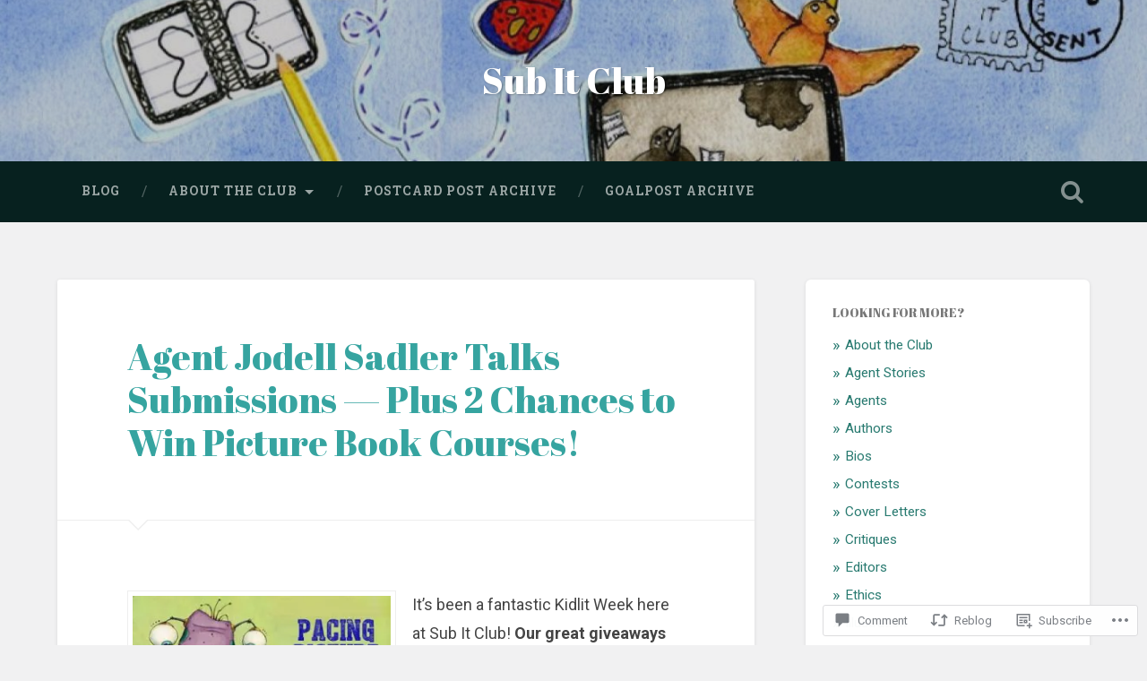

--- FILE ---
content_type: text/html; charset=UTF-8
request_url: https://subitclub.com/2015/02/21/agent-jodell-sadler-talks-submissions-plus-2-chances-to-win-picture-book-courses/?like_comment=4241&_wpnonce=8b1d93cd14
body_size: 45565
content:
<!DOCTYPE html>
<html lang="en">
<head>
	<meta charset="UTF-8">
	<meta name="viewport" content="width=device-width, initial-scale=1.0" >
	<link rel="profile" href="http://gmpg.org/xfn/11" />
	<title>Agent Jodell Sadler Talks Submissions &#8212; Plus 2 Chances to Win Picture Book Courses! &#8211; Sub It Club</title>
<script type="text/javascript">
  WebFontConfig = {"google":{"families":["Abril+Fatface:r:latin,latin-ext"]},"api_url":"https:\/\/fonts-api.wp.com\/css"};
  (function() {
    var wf = document.createElement('script');
    wf.src = '/wp-content/plugins/custom-fonts/js/webfont.js';
    wf.type = 'text/javascript';
    wf.async = 'true';
    var s = document.getElementsByTagName('script')[0];
    s.parentNode.insertBefore(wf, s);
	})();
</script><style id="jetpack-custom-fonts-css">.wf-active .site-title{font-family:"Abril Fatface",sans-serif;font-style:normal;font-weight:400}.wf-active .header-search-block .search-field{font-family:"Abril Fatface",sans-serif;font-weight:400;font-style:normal}.wf-active .post-header .post-title{font-family:"Abril Fatface",sans-serif;font-weight:400;font-style:normal}.wf-active .post-header .post-title em{font-weight:400;font-style:normal}.wf-active .post-content h1, .wf-active .post-content h2, .wf-active .post-content h3, .wf-active .post-content h4, .wf-active .post-content h5, .wf-active .post-content h6{font-family:"Abril Fatface",sans-serif;font-weight:400;font-style:normal}.wf-active .post-content h1 em, .wf-active .post-content h2 em, .wf-active .post-content h3 em{font-weight:400;font-style:normal}.wf-active .post-content h1{font-style:normal;font-weight:400}.wf-active .post-content h2{font-style:normal;font-weight:400}.wf-active .post-content h3{font-style:normal;font-weight:400}.wf-active .post-content h4{font-weight:400;font-style:normal}.wf-active .post-content h5{font-weight:400;font-style:normal}.wf-active .post-content h6{font-weight:400;font-style:normal}.wf-active .post-content blockquote{font-weight:400;font-weight:400;font-style:normal}.wf-active .posts .post-content h1{font-style:normal;font-weight:400}.wf-active .posts .post-content h2{font-style:normal;font-weight:400}.wf-active .posts .post-content h3{font-style:normal;font-weight:400}.wf-active .posts .post-content h4{font-style:normal;font-weight:400}.wf-active .posts .post-content h5{font-style:normal;font-weight:400}.wf-active .posts .post-content h6{font-style:normal;font-weight:400}.wf-active .posts .format-link .link-header h2 a{font-weight:400;font-style:normal}.wf-active .posts .format-quote .post-content blockquote > *{font-style:normal;font-weight:400}.wf-active .single .post-title{font-style:normal;font-weight:400}.wf-active .single .format-quote .post-content blockquote > *{font-style:normal;font-weight:400}.wf-active .entry-author .author-title{font-family:"Abril Fatface",sans-serif;font-weight:400;font-style:normal}.wf-active .comments-title{font-weight:400;font-family:"Abril Fatface",sans-serif;font-style:normal}.wf-active .add-comment-title{font-weight:400;font-style:normal}.wf-active .comment-content h1, .wf-active .comment-content h2, .wf-active .comment-content h3, .wf-active .comment-content h4, .wf-active .comment-content h5, .wf-active .comment-content h6{font-family:"Abril Fatface",sans-serif;font-weight:400;font-style:normal}.wf-active .pingbacks-title{font-family:"Abril Fatface",sans-serif;font-style:normal;font-weight:400}.wf-active .comment-reply-title{font-family:"Abril Fatface",sans-serif;font-weight:400;font-style:normal}.wf-active .author-info h4{font-family:"Abril Fatface",sans-serif;font-weight:400;font-style:normal}.wf-active .author-info h5{font-family:"Abril Fatface",sans-serif;font-style:normal;font-weight:400}.wf-active .page-title h5{font-family:"Abril Fatface",sans-serif;font-weight:400;font-style:normal}.wf-active .page-title h3{font-family:"Abril Fatface",sans-serif;font-weight:400;font-style:normal}.wf-active .widget-title{font-family:"Abril Fatface",sans-serif;font-weight:400;font-style:normal}.wf-active .footer .widget-title{font-style:normal;font-weight:400}</style>
<meta name='robots' content='max-image-preview:large' />

<!-- Async WordPress.com Remote Login -->
<script id="wpcom_remote_login_js">
var wpcom_remote_login_extra_auth = '';
function wpcom_remote_login_remove_dom_node_id( element_id ) {
	var dom_node = document.getElementById( element_id );
	if ( dom_node ) { dom_node.parentNode.removeChild( dom_node ); }
}
function wpcom_remote_login_remove_dom_node_classes( class_name ) {
	var dom_nodes = document.querySelectorAll( '.' + class_name );
	for ( var i = 0; i < dom_nodes.length; i++ ) {
		dom_nodes[ i ].parentNode.removeChild( dom_nodes[ i ] );
	}
}
function wpcom_remote_login_final_cleanup() {
	wpcom_remote_login_remove_dom_node_classes( "wpcom_remote_login_msg" );
	wpcom_remote_login_remove_dom_node_id( "wpcom_remote_login_key" );
	wpcom_remote_login_remove_dom_node_id( "wpcom_remote_login_validate" );
	wpcom_remote_login_remove_dom_node_id( "wpcom_remote_login_js" );
	wpcom_remote_login_remove_dom_node_id( "wpcom_request_access_iframe" );
	wpcom_remote_login_remove_dom_node_id( "wpcom_request_access_styles" );
}

// Watch for messages back from the remote login
window.addEventListener( "message", function( e ) {
	if ( e.origin === "https://r-login.wordpress.com" ) {
		var data = {};
		try {
			data = JSON.parse( e.data );
		} catch( e ) {
			wpcom_remote_login_final_cleanup();
			return;
		}

		if ( data.msg === 'LOGIN' ) {
			// Clean up the login check iframe
			wpcom_remote_login_remove_dom_node_id( "wpcom_remote_login_key" );

			var id_regex = new RegExp( /^[0-9]+$/ );
			var token_regex = new RegExp( /^.*|.*|.*$/ );
			if (
				token_regex.test( data.token )
				&& id_regex.test( data.wpcomid )
			) {
				// We have everything we need to ask for a login
				var script = document.createElement( "script" );
				script.setAttribute( "id", "wpcom_remote_login_validate" );
				script.src = '/remote-login.php?wpcom_remote_login=validate'
					+ '&wpcomid=' + data.wpcomid
					+ '&token=' + encodeURIComponent( data.token )
					+ '&host=' + window.location.protocol
					+ '//' + window.location.hostname
					+ '&postid=2423'
					+ '&is_singular=1';
				document.body.appendChild( script );
			}

			return;
		}

		// Safari ITP, not logged in, so redirect
		if ( data.msg === 'LOGIN-REDIRECT' ) {
			window.location = 'https://wordpress.com/log-in?redirect_to=' + window.location.href;
			return;
		}

		// Safari ITP, storage access failed, remove the request
		if ( data.msg === 'LOGIN-REMOVE' ) {
			var css_zap = 'html { -webkit-transition: margin-top 1s; transition: margin-top 1s; } /* 9001 */ html { margin-top: 0 !important; } * html body { margin-top: 0 !important; } @media screen and ( max-width: 782px ) { html { margin-top: 0 !important; } * html body { margin-top: 0 !important; } }';
			var style_zap = document.createElement( 'style' );
			style_zap.type = 'text/css';
			style_zap.appendChild( document.createTextNode( css_zap ) );
			document.body.appendChild( style_zap );

			var e = document.getElementById( 'wpcom_request_access_iframe' );
			e.parentNode.removeChild( e );

			document.cookie = 'wordpress_com_login_access=denied; path=/; max-age=31536000';

			return;
		}

		// Safari ITP
		if ( data.msg === 'REQUEST_ACCESS' ) {
			console.log( 'request access: safari' );

			// Check ITP iframe enable/disable knob
			if ( wpcom_remote_login_extra_auth !== 'safari_itp_iframe' ) {
				return;
			}

			// If we are in a "private window" there is no ITP.
			var private_window = false;
			try {
				var opendb = window.openDatabase( null, null, null, null );
			} catch( e ) {
				private_window = true;
			}

			if ( private_window ) {
				console.log( 'private window' );
				return;
			}

			var iframe = document.createElement( 'iframe' );
			iframe.id = 'wpcom_request_access_iframe';
			iframe.setAttribute( 'scrolling', 'no' );
			iframe.setAttribute( 'sandbox', 'allow-storage-access-by-user-activation allow-scripts allow-same-origin allow-top-navigation-by-user-activation' );
			iframe.src = 'https://r-login.wordpress.com/remote-login.php?wpcom_remote_login=request_access&origin=' + encodeURIComponent( data.origin ) + '&wpcomid=' + encodeURIComponent( data.wpcomid );

			var css = 'html { -webkit-transition: margin-top 1s; transition: margin-top 1s; } /* 9001 */ html { margin-top: 46px !important; } * html body { margin-top: 46px !important; } @media screen and ( max-width: 660px ) { html { margin-top: 71px !important; } * html body { margin-top: 71px !important; } #wpcom_request_access_iframe { display: block; height: 71px !important; } } #wpcom_request_access_iframe { border: 0px; height: 46px; position: fixed; top: 0; left: 0; width: 100%; min-width: 100%; z-index: 99999; background: #23282d; } ';

			var style = document.createElement( 'style' );
			style.type = 'text/css';
			style.id = 'wpcom_request_access_styles';
			style.appendChild( document.createTextNode( css ) );
			document.body.appendChild( style );

			document.body.appendChild( iframe );
		}

		if ( data.msg === 'DONE' ) {
			wpcom_remote_login_final_cleanup();
		}
	}
}, false );

// Inject the remote login iframe after the page has had a chance to load
// more critical resources
window.addEventListener( "DOMContentLoaded", function( e ) {
	var iframe = document.createElement( "iframe" );
	iframe.style.display = "none";
	iframe.setAttribute( "scrolling", "no" );
	iframe.setAttribute( "id", "wpcom_remote_login_key" );
	iframe.src = "https://r-login.wordpress.com/remote-login.php"
		+ "?wpcom_remote_login=key"
		+ "&origin=aHR0cHM6Ly9zdWJpdGNsdWIuY29t"
		+ "&wpcomid=44009516"
		+ "&time=" + Math.floor( Date.now() / 1000 );
	document.body.appendChild( iframe );
}, false );
</script>
<link rel='dns-prefetch' href='//s0.wp.com' />
<link rel='dns-prefetch' href='//widgets.wp.com' />
<link rel='dns-prefetch' href='//wordpress.com' />
<link rel='dns-prefetch' href='//fonts-api.wp.com' />
<link rel="alternate" type="application/rss+xml" title="Sub It Club &raquo; Feed" href="https://subitclub.com/feed/" />
<link rel="alternate" type="application/rss+xml" title="Sub It Club &raquo; Comments Feed" href="https://subitclub.com/comments/feed/" />
<link rel="alternate" type="application/rss+xml" title="Sub It Club &raquo; Agent Jodell Sadler Talks Submissions &#8212; Plus 2 Chances to Win Picture Book&nbsp;Courses! Comments Feed" href="https://subitclub.com/2015/02/21/agent-jodell-sadler-talks-submissions-plus-2-chances-to-win-picture-book-courses/feed/" />
	<script type="text/javascript">
		/* <![CDATA[ */
		function addLoadEvent(func) {
			var oldonload = window.onload;
			if (typeof window.onload != 'function') {
				window.onload = func;
			} else {
				window.onload = function () {
					oldonload();
					func();
				}
			}
		}
		/* ]]> */
	</script>
	<link crossorigin='anonymous' rel='stylesheet' id='all-css-0-1' href='/_static/??-eJxtzEkKgDAQRNELGZs4EDfiWUJsxMzYHby+RARB3BQ8KD6cWZgUGSNDKCL7su2RwCJnbdxjCCnVWYtHggO9ZlxFTsQftYaogf+k3x2+4Vv1voRZqrHvpkHJwV5glDTa&cssminify=yes' type='text/css' media='all' />
<style id='wp-emoji-styles-inline-css'>

	img.wp-smiley, img.emoji {
		display: inline !important;
		border: none !important;
		box-shadow: none !important;
		height: 1em !important;
		width: 1em !important;
		margin: 0 0.07em !important;
		vertical-align: -0.1em !important;
		background: none !important;
		padding: 0 !important;
	}
/*# sourceURL=wp-emoji-styles-inline-css */
</style>
<link crossorigin='anonymous' rel='stylesheet' id='all-css-2-1' href='/wp-content/plugins/gutenberg-core/v22.4.0/build/styles/block-library/style.min.css?m=1768935615i&cssminify=yes' type='text/css' media='all' />
<style id='wp-block-library-inline-css'>
.has-text-align-justify {
	text-align:justify;
}
.has-text-align-justify{text-align:justify;}

/*# sourceURL=wp-block-library-inline-css */
</style><style id='global-styles-inline-css'>
:root{--wp--preset--aspect-ratio--square: 1;--wp--preset--aspect-ratio--4-3: 4/3;--wp--preset--aspect-ratio--3-4: 3/4;--wp--preset--aspect-ratio--3-2: 3/2;--wp--preset--aspect-ratio--2-3: 2/3;--wp--preset--aspect-ratio--16-9: 16/9;--wp--preset--aspect-ratio--9-16: 9/16;--wp--preset--color--black: #000000;--wp--preset--color--cyan-bluish-gray: #abb8c3;--wp--preset--color--white: #ffffff;--wp--preset--color--pale-pink: #f78da7;--wp--preset--color--vivid-red: #cf2e2e;--wp--preset--color--luminous-vivid-orange: #ff6900;--wp--preset--color--luminous-vivid-amber: #fcb900;--wp--preset--color--light-green-cyan: #7bdcb5;--wp--preset--color--vivid-green-cyan: #00d084;--wp--preset--color--pale-cyan-blue: #8ed1fc;--wp--preset--color--vivid-cyan-blue: #0693e3;--wp--preset--color--vivid-purple: #9b51e0;--wp--preset--gradient--vivid-cyan-blue-to-vivid-purple: linear-gradient(135deg,rgb(6,147,227) 0%,rgb(155,81,224) 100%);--wp--preset--gradient--light-green-cyan-to-vivid-green-cyan: linear-gradient(135deg,rgb(122,220,180) 0%,rgb(0,208,130) 100%);--wp--preset--gradient--luminous-vivid-amber-to-luminous-vivid-orange: linear-gradient(135deg,rgb(252,185,0) 0%,rgb(255,105,0) 100%);--wp--preset--gradient--luminous-vivid-orange-to-vivid-red: linear-gradient(135deg,rgb(255,105,0) 0%,rgb(207,46,46) 100%);--wp--preset--gradient--very-light-gray-to-cyan-bluish-gray: linear-gradient(135deg,rgb(238,238,238) 0%,rgb(169,184,195) 100%);--wp--preset--gradient--cool-to-warm-spectrum: linear-gradient(135deg,rgb(74,234,220) 0%,rgb(151,120,209) 20%,rgb(207,42,186) 40%,rgb(238,44,130) 60%,rgb(251,105,98) 80%,rgb(254,248,76) 100%);--wp--preset--gradient--blush-light-purple: linear-gradient(135deg,rgb(255,206,236) 0%,rgb(152,150,240) 100%);--wp--preset--gradient--blush-bordeaux: linear-gradient(135deg,rgb(254,205,165) 0%,rgb(254,45,45) 50%,rgb(107,0,62) 100%);--wp--preset--gradient--luminous-dusk: linear-gradient(135deg,rgb(255,203,112) 0%,rgb(199,81,192) 50%,rgb(65,88,208) 100%);--wp--preset--gradient--pale-ocean: linear-gradient(135deg,rgb(255,245,203) 0%,rgb(182,227,212) 50%,rgb(51,167,181) 100%);--wp--preset--gradient--electric-grass: linear-gradient(135deg,rgb(202,248,128) 0%,rgb(113,206,126) 100%);--wp--preset--gradient--midnight: linear-gradient(135deg,rgb(2,3,129) 0%,rgb(40,116,252) 100%);--wp--preset--font-size--small: 13px;--wp--preset--font-size--medium: 20px;--wp--preset--font-size--large: 36px;--wp--preset--font-size--x-large: 42px;--wp--preset--font-family--albert-sans: 'Albert Sans', sans-serif;--wp--preset--font-family--alegreya: Alegreya, serif;--wp--preset--font-family--arvo: Arvo, serif;--wp--preset--font-family--bodoni-moda: 'Bodoni Moda', serif;--wp--preset--font-family--bricolage-grotesque: 'Bricolage Grotesque', sans-serif;--wp--preset--font-family--cabin: Cabin, sans-serif;--wp--preset--font-family--chivo: Chivo, sans-serif;--wp--preset--font-family--commissioner: Commissioner, sans-serif;--wp--preset--font-family--cormorant: Cormorant, serif;--wp--preset--font-family--courier-prime: 'Courier Prime', monospace;--wp--preset--font-family--crimson-pro: 'Crimson Pro', serif;--wp--preset--font-family--dm-mono: 'DM Mono', monospace;--wp--preset--font-family--dm-sans: 'DM Sans', sans-serif;--wp--preset--font-family--dm-serif-display: 'DM Serif Display', serif;--wp--preset--font-family--domine: Domine, serif;--wp--preset--font-family--eb-garamond: 'EB Garamond', serif;--wp--preset--font-family--epilogue: Epilogue, sans-serif;--wp--preset--font-family--fahkwang: Fahkwang, sans-serif;--wp--preset--font-family--figtree: Figtree, sans-serif;--wp--preset--font-family--fira-sans: 'Fira Sans', sans-serif;--wp--preset--font-family--fjalla-one: 'Fjalla One', sans-serif;--wp--preset--font-family--fraunces: Fraunces, serif;--wp--preset--font-family--gabarito: Gabarito, system-ui;--wp--preset--font-family--ibm-plex-mono: 'IBM Plex Mono', monospace;--wp--preset--font-family--ibm-plex-sans: 'IBM Plex Sans', sans-serif;--wp--preset--font-family--ibarra-real-nova: 'Ibarra Real Nova', serif;--wp--preset--font-family--instrument-serif: 'Instrument Serif', serif;--wp--preset--font-family--inter: Inter, sans-serif;--wp--preset--font-family--josefin-sans: 'Josefin Sans', sans-serif;--wp--preset--font-family--jost: Jost, sans-serif;--wp--preset--font-family--libre-baskerville: 'Libre Baskerville', serif;--wp--preset--font-family--libre-franklin: 'Libre Franklin', sans-serif;--wp--preset--font-family--literata: Literata, serif;--wp--preset--font-family--lora: Lora, serif;--wp--preset--font-family--merriweather: Merriweather, serif;--wp--preset--font-family--montserrat: Montserrat, sans-serif;--wp--preset--font-family--newsreader: Newsreader, serif;--wp--preset--font-family--noto-sans-mono: 'Noto Sans Mono', sans-serif;--wp--preset--font-family--nunito: Nunito, sans-serif;--wp--preset--font-family--open-sans: 'Open Sans', sans-serif;--wp--preset--font-family--overpass: Overpass, sans-serif;--wp--preset--font-family--pt-serif: 'PT Serif', serif;--wp--preset--font-family--petrona: Petrona, serif;--wp--preset--font-family--piazzolla: Piazzolla, serif;--wp--preset--font-family--playfair-display: 'Playfair Display', serif;--wp--preset--font-family--plus-jakarta-sans: 'Plus Jakarta Sans', sans-serif;--wp--preset--font-family--poppins: Poppins, sans-serif;--wp--preset--font-family--raleway: Raleway, sans-serif;--wp--preset--font-family--roboto: Roboto, sans-serif;--wp--preset--font-family--roboto-slab: 'Roboto Slab', serif;--wp--preset--font-family--rubik: Rubik, sans-serif;--wp--preset--font-family--rufina: Rufina, serif;--wp--preset--font-family--sora: Sora, sans-serif;--wp--preset--font-family--source-sans-3: 'Source Sans 3', sans-serif;--wp--preset--font-family--source-serif-4: 'Source Serif 4', serif;--wp--preset--font-family--space-mono: 'Space Mono', monospace;--wp--preset--font-family--syne: Syne, sans-serif;--wp--preset--font-family--texturina: Texturina, serif;--wp--preset--font-family--urbanist: Urbanist, sans-serif;--wp--preset--font-family--work-sans: 'Work Sans', sans-serif;--wp--preset--spacing--20: 0.44rem;--wp--preset--spacing--30: 0.67rem;--wp--preset--spacing--40: 1rem;--wp--preset--spacing--50: 1.5rem;--wp--preset--spacing--60: 2.25rem;--wp--preset--spacing--70: 3.38rem;--wp--preset--spacing--80: 5.06rem;--wp--preset--shadow--natural: 6px 6px 9px rgba(0, 0, 0, 0.2);--wp--preset--shadow--deep: 12px 12px 50px rgba(0, 0, 0, 0.4);--wp--preset--shadow--sharp: 6px 6px 0px rgba(0, 0, 0, 0.2);--wp--preset--shadow--outlined: 6px 6px 0px -3px rgb(255, 255, 255), 6px 6px rgb(0, 0, 0);--wp--preset--shadow--crisp: 6px 6px 0px rgb(0, 0, 0);}:where(body) { margin: 0; }:where(.is-layout-flex){gap: 0.5em;}:where(.is-layout-grid){gap: 0.5em;}body .is-layout-flex{display: flex;}.is-layout-flex{flex-wrap: wrap;align-items: center;}.is-layout-flex > :is(*, div){margin: 0;}body .is-layout-grid{display: grid;}.is-layout-grid > :is(*, div){margin: 0;}body{padding-top: 0px;padding-right: 0px;padding-bottom: 0px;padding-left: 0px;}:root :where(.wp-element-button, .wp-block-button__link){background-color: #32373c;border-width: 0;color: #fff;font-family: inherit;font-size: inherit;font-style: inherit;font-weight: inherit;letter-spacing: inherit;line-height: inherit;padding-top: calc(0.667em + 2px);padding-right: calc(1.333em + 2px);padding-bottom: calc(0.667em + 2px);padding-left: calc(1.333em + 2px);text-decoration: none;text-transform: inherit;}.has-black-color{color: var(--wp--preset--color--black) !important;}.has-cyan-bluish-gray-color{color: var(--wp--preset--color--cyan-bluish-gray) !important;}.has-white-color{color: var(--wp--preset--color--white) !important;}.has-pale-pink-color{color: var(--wp--preset--color--pale-pink) !important;}.has-vivid-red-color{color: var(--wp--preset--color--vivid-red) !important;}.has-luminous-vivid-orange-color{color: var(--wp--preset--color--luminous-vivid-orange) !important;}.has-luminous-vivid-amber-color{color: var(--wp--preset--color--luminous-vivid-amber) !important;}.has-light-green-cyan-color{color: var(--wp--preset--color--light-green-cyan) !important;}.has-vivid-green-cyan-color{color: var(--wp--preset--color--vivid-green-cyan) !important;}.has-pale-cyan-blue-color{color: var(--wp--preset--color--pale-cyan-blue) !important;}.has-vivid-cyan-blue-color{color: var(--wp--preset--color--vivid-cyan-blue) !important;}.has-vivid-purple-color{color: var(--wp--preset--color--vivid-purple) !important;}.has-black-background-color{background-color: var(--wp--preset--color--black) !important;}.has-cyan-bluish-gray-background-color{background-color: var(--wp--preset--color--cyan-bluish-gray) !important;}.has-white-background-color{background-color: var(--wp--preset--color--white) !important;}.has-pale-pink-background-color{background-color: var(--wp--preset--color--pale-pink) !important;}.has-vivid-red-background-color{background-color: var(--wp--preset--color--vivid-red) !important;}.has-luminous-vivid-orange-background-color{background-color: var(--wp--preset--color--luminous-vivid-orange) !important;}.has-luminous-vivid-amber-background-color{background-color: var(--wp--preset--color--luminous-vivid-amber) !important;}.has-light-green-cyan-background-color{background-color: var(--wp--preset--color--light-green-cyan) !important;}.has-vivid-green-cyan-background-color{background-color: var(--wp--preset--color--vivid-green-cyan) !important;}.has-pale-cyan-blue-background-color{background-color: var(--wp--preset--color--pale-cyan-blue) !important;}.has-vivid-cyan-blue-background-color{background-color: var(--wp--preset--color--vivid-cyan-blue) !important;}.has-vivid-purple-background-color{background-color: var(--wp--preset--color--vivid-purple) !important;}.has-black-border-color{border-color: var(--wp--preset--color--black) !important;}.has-cyan-bluish-gray-border-color{border-color: var(--wp--preset--color--cyan-bluish-gray) !important;}.has-white-border-color{border-color: var(--wp--preset--color--white) !important;}.has-pale-pink-border-color{border-color: var(--wp--preset--color--pale-pink) !important;}.has-vivid-red-border-color{border-color: var(--wp--preset--color--vivid-red) !important;}.has-luminous-vivid-orange-border-color{border-color: var(--wp--preset--color--luminous-vivid-orange) !important;}.has-luminous-vivid-amber-border-color{border-color: var(--wp--preset--color--luminous-vivid-amber) !important;}.has-light-green-cyan-border-color{border-color: var(--wp--preset--color--light-green-cyan) !important;}.has-vivid-green-cyan-border-color{border-color: var(--wp--preset--color--vivid-green-cyan) !important;}.has-pale-cyan-blue-border-color{border-color: var(--wp--preset--color--pale-cyan-blue) !important;}.has-vivid-cyan-blue-border-color{border-color: var(--wp--preset--color--vivid-cyan-blue) !important;}.has-vivid-purple-border-color{border-color: var(--wp--preset--color--vivid-purple) !important;}.has-vivid-cyan-blue-to-vivid-purple-gradient-background{background: var(--wp--preset--gradient--vivid-cyan-blue-to-vivid-purple) !important;}.has-light-green-cyan-to-vivid-green-cyan-gradient-background{background: var(--wp--preset--gradient--light-green-cyan-to-vivid-green-cyan) !important;}.has-luminous-vivid-amber-to-luminous-vivid-orange-gradient-background{background: var(--wp--preset--gradient--luminous-vivid-amber-to-luminous-vivid-orange) !important;}.has-luminous-vivid-orange-to-vivid-red-gradient-background{background: var(--wp--preset--gradient--luminous-vivid-orange-to-vivid-red) !important;}.has-very-light-gray-to-cyan-bluish-gray-gradient-background{background: var(--wp--preset--gradient--very-light-gray-to-cyan-bluish-gray) !important;}.has-cool-to-warm-spectrum-gradient-background{background: var(--wp--preset--gradient--cool-to-warm-spectrum) !important;}.has-blush-light-purple-gradient-background{background: var(--wp--preset--gradient--blush-light-purple) !important;}.has-blush-bordeaux-gradient-background{background: var(--wp--preset--gradient--blush-bordeaux) !important;}.has-luminous-dusk-gradient-background{background: var(--wp--preset--gradient--luminous-dusk) !important;}.has-pale-ocean-gradient-background{background: var(--wp--preset--gradient--pale-ocean) !important;}.has-electric-grass-gradient-background{background: var(--wp--preset--gradient--electric-grass) !important;}.has-midnight-gradient-background{background: var(--wp--preset--gradient--midnight) !important;}.has-small-font-size{font-size: var(--wp--preset--font-size--small) !important;}.has-medium-font-size{font-size: var(--wp--preset--font-size--medium) !important;}.has-large-font-size{font-size: var(--wp--preset--font-size--large) !important;}.has-x-large-font-size{font-size: var(--wp--preset--font-size--x-large) !important;}.has-albert-sans-font-family{font-family: var(--wp--preset--font-family--albert-sans) !important;}.has-alegreya-font-family{font-family: var(--wp--preset--font-family--alegreya) !important;}.has-arvo-font-family{font-family: var(--wp--preset--font-family--arvo) !important;}.has-bodoni-moda-font-family{font-family: var(--wp--preset--font-family--bodoni-moda) !important;}.has-bricolage-grotesque-font-family{font-family: var(--wp--preset--font-family--bricolage-grotesque) !important;}.has-cabin-font-family{font-family: var(--wp--preset--font-family--cabin) !important;}.has-chivo-font-family{font-family: var(--wp--preset--font-family--chivo) !important;}.has-commissioner-font-family{font-family: var(--wp--preset--font-family--commissioner) !important;}.has-cormorant-font-family{font-family: var(--wp--preset--font-family--cormorant) !important;}.has-courier-prime-font-family{font-family: var(--wp--preset--font-family--courier-prime) !important;}.has-crimson-pro-font-family{font-family: var(--wp--preset--font-family--crimson-pro) !important;}.has-dm-mono-font-family{font-family: var(--wp--preset--font-family--dm-mono) !important;}.has-dm-sans-font-family{font-family: var(--wp--preset--font-family--dm-sans) !important;}.has-dm-serif-display-font-family{font-family: var(--wp--preset--font-family--dm-serif-display) !important;}.has-domine-font-family{font-family: var(--wp--preset--font-family--domine) !important;}.has-eb-garamond-font-family{font-family: var(--wp--preset--font-family--eb-garamond) !important;}.has-epilogue-font-family{font-family: var(--wp--preset--font-family--epilogue) !important;}.has-fahkwang-font-family{font-family: var(--wp--preset--font-family--fahkwang) !important;}.has-figtree-font-family{font-family: var(--wp--preset--font-family--figtree) !important;}.has-fira-sans-font-family{font-family: var(--wp--preset--font-family--fira-sans) !important;}.has-fjalla-one-font-family{font-family: var(--wp--preset--font-family--fjalla-one) !important;}.has-fraunces-font-family{font-family: var(--wp--preset--font-family--fraunces) !important;}.has-gabarito-font-family{font-family: var(--wp--preset--font-family--gabarito) !important;}.has-ibm-plex-mono-font-family{font-family: var(--wp--preset--font-family--ibm-plex-mono) !important;}.has-ibm-plex-sans-font-family{font-family: var(--wp--preset--font-family--ibm-plex-sans) !important;}.has-ibarra-real-nova-font-family{font-family: var(--wp--preset--font-family--ibarra-real-nova) !important;}.has-instrument-serif-font-family{font-family: var(--wp--preset--font-family--instrument-serif) !important;}.has-inter-font-family{font-family: var(--wp--preset--font-family--inter) !important;}.has-josefin-sans-font-family{font-family: var(--wp--preset--font-family--josefin-sans) !important;}.has-jost-font-family{font-family: var(--wp--preset--font-family--jost) !important;}.has-libre-baskerville-font-family{font-family: var(--wp--preset--font-family--libre-baskerville) !important;}.has-libre-franklin-font-family{font-family: var(--wp--preset--font-family--libre-franklin) !important;}.has-literata-font-family{font-family: var(--wp--preset--font-family--literata) !important;}.has-lora-font-family{font-family: var(--wp--preset--font-family--lora) !important;}.has-merriweather-font-family{font-family: var(--wp--preset--font-family--merriweather) !important;}.has-montserrat-font-family{font-family: var(--wp--preset--font-family--montserrat) !important;}.has-newsreader-font-family{font-family: var(--wp--preset--font-family--newsreader) !important;}.has-noto-sans-mono-font-family{font-family: var(--wp--preset--font-family--noto-sans-mono) !important;}.has-nunito-font-family{font-family: var(--wp--preset--font-family--nunito) !important;}.has-open-sans-font-family{font-family: var(--wp--preset--font-family--open-sans) !important;}.has-overpass-font-family{font-family: var(--wp--preset--font-family--overpass) !important;}.has-pt-serif-font-family{font-family: var(--wp--preset--font-family--pt-serif) !important;}.has-petrona-font-family{font-family: var(--wp--preset--font-family--petrona) !important;}.has-piazzolla-font-family{font-family: var(--wp--preset--font-family--piazzolla) !important;}.has-playfair-display-font-family{font-family: var(--wp--preset--font-family--playfair-display) !important;}.has-plus-jakarta-sans-font-family{font-family: var(--wp--preset--font-family--plus-jakarta-sans) !important;}.has-poppins-font-family{font-family: var(--wp--preset--font-family--poppins) !important;}.has-raleway-font-family{font-family: var(--wp--preset--font-family--raleway) !important;}.has-roboto-font-family{font-family: var(--wp--preset--font-family--roboto) !important;}.has-roboto-slab-font-family{font-family: var(--wp--preset--font-family--roboto-slab) !important;}.has-rubik-font-family{font-family: var(--wp--preset--font-family--rubik) !important;}.has-rufina-font-family{font-family: var(--wp--preset--font-family--rufina) !important;}.has-sora-font-family{font-family: var(--wp--preset--font-family--sora) !important;}.has-source-sans-3-font-family{font-family: var(--wp--preset--font-family--source-sans-3) !important;}.has-source-serif-4-font-family{font-family: var(--wp--preset--font-family--source-serif-4) !important;}.has-space-mono-font-family{font-family: var(--wp--preset--font-family--space-mono) !important;}.has-syne-font-family{font-family: var(--wp--preset--font-family--syne) !important;}.has-texturina-font-family{font-family: var(--wp--preset--font-family--texturina) !important;}.has-urbanist-font-family{font-family: var(--wp--preset--font-family--urbanist) !important;}.has-work-sans-font-family{font-family: var(--wp--preset--font-family--work-sans) !important;}
/*# sourceURL=global-styles-inline-css */
</style>

<style id='classic-theme-styles-inline-css'>
.wp-block-button__link{background-color:#32373c;border-radius:9999px;box-shadow:none;color:#fff;font-size:1.125em;padding:calc(.667em + 2px) calc(1.333em + 2px);text-decoration:none}.wp-block-file__button{background:#32373c;color:#fff}.wp-block-accordion-heading{margin:0}.wp-block-accordion-heading__toggle{background-color:inherit!important;color:inherit!important}.wp-block-accordion-heading__toggle:not(:focus-visible){outline:none}.wp-block-accordion-heading__toggle:focus,.wp-block-accordion-heading__toggle:hover{background-color:inherit!important;border:none;box-shadow:none;color:inherit;padding:var(--wp--preset--spacing--20,1em) 0;text-decoration:none}.wp-block-accordion-heading__toggle:focus-visible{outline:auto;outline-offset:0}
/*# sourceURL=/wp-content/plugins/gutenberg-core/v22.4.0/build/styles/block-library/classic.min.css */
</style>
<link crossorigin='anonymous' rel='stylesheet' id='all-css-4-1' href='/_static/??-eJx9jskOwjAMRH+IYPblgPgUlMWClDqJYqf9fVxVXABxseSZefbAWIzPSTAJUDOlb/eYGHyuqDoVK6AJwhAt9kgaW3rmBfzGxqKMca5UZDY6KTYy8lCQ/3EdSrH+aVSaT8wGUM7pbd4GTCFXsE0yWZHovzDg6sG12AcYsDp9reLUmT/3qcyVLuvj4bRd7fbnTfcCmvdj7g==&cssminify=yes' type='text/css' media='all' />
<link rel='stylesheet' id='verbum-gutenberg-css-css' href='https://widgets.wp.com/verbum-block-editor/block-editor.css?ver=1738686361' media='all' />
<link crossorigin='anonymous' rel='stylesheet' id='all-css-6-1' href='/_static/??/wp-content/mu-plugins/comment-likes/css/comment-likes.css,/i/noticons/noticons.css,/wp-content/themes/pub/baskerville-2/style.css?m=1764701048j&cssminify=yes' type='text/css' media='all' />
<style id='baskerville-2-style-inline-css'>
.post-date, .single .hentry .post-meta .post-date { clip: rect(1px, 1px, 1px, 1px); height: 1px; position: absolute; overflow: hidden; width: 1px; }
/*# sourceURL=baskerville-2-style-inline-css */
</style>
<link rel='stylesheet' id='baskerville-2-fonts-css' href='https://fonts-api.wp.com/css?family=Roboto+Slab%3A400%2C700%7CRoboto%3A400%2C400italic%2C700%2C700italic%2C300%7CPacifico%3A400&#038;subset=latin%2Clatin-ext' media='all' />
<link crossorigin='anonymous' rel='stylesheet' id='all-css-8-1' href='/_static/??-eJyNjMEKQiEQRX+oaSyKXovoW1TmmaWOOJr091m0KIJodw7cc7FnsJwqpYr1RJEEczNotFyoXH0IBGucx0B3Eo70ZHjJ0oos8J8HnyxKvQ3u2XL8CmODHJrzSbCQCewGOhyrN/0VOWIIbHX1nD4E5qB9eaTHeFhtpp1Se7WdzneQ/1v4&cssminify=yes' type='text/css' media='all' />
<link crossorigin='anonymous' rel='stylesheet' id='print-css-9-1' href='/wp-content/mu-plugins/global-print/global-print.css?m=1465851035i&cssminify=yes' type='text/css' media='print' />
<style id='jetpack-global-styles-frontend-style-inline-css'>
:root { --font-headings: unset; --font-base: unset; --font-headings-default: -apple-system,BlinkMacSystemFont,"Segoe UI",Roboto,Oxygen-Sans,Ubuntu,Cantarell,"Helvetica Neue",sans-serif; --font-base-default: -apple-system,BlinkMacSystemFont,"Segoe UI",Roboto,Oxygen-Sans,Ubuntu,Cantarell,"Helvetica Neue",sans-serif;}
/*# sourceURL=jetpack-global-styles-frontend-style-inline-css */
</style>
<link crossorigin='anonymous' rel='stylesheet' id='all-css-12-1' href='/_static/??-eJyNjcEKwjAQRH/IuFRT6kX8FNkmS5K6yQY3Qfx7bfEiXrwM82B4A49qnJRGpUHupnIPqSgs1Cq624chi6zhO5OCRryTR++fW00l7J3qDv43XVNxoOISsmEJol/wY2uR8vs3WggsM/I6uOTzMI3Hw8lOg11eUT1JKA==&cssminify=yes' type='text/css' media='all' />
<script type="text/javascript" id="jetpack_related-posts-js-extra">
/* <![CDATA[ */
var related_posts_js_options = {"post_heading":"h4"};
//# sourceURL=jetpack_related-posts-js-extra
/* ]]> */
</script>
<script type="text/javascript" id="wpcom-actionbar-placeholder-js-extra">
/* <![CDATA[ */
var actionbardata = {"siteID":"44009516","postID":"2423","siteURL":"https://subitclub.com","xhrURL":"https://subitclub.com/wp-admin/admin-ajax.php","nonce":"c7e286457e","isLoggedIn":"","statusMessage":"","subsEmailDefault":"instantly","proxyScriptUrl":"https://s0.wp.com/wp-content/js/wpcom-proxy-request.js?m=1513050504i&amp;ver=20211021","shortlink":"https://wp.me/p2YESU-D5","i18n":{"followedText":"New posts from this site will now appear in your \u003Ca href=\"https://wordpress.com/reader\"\u003EReader\u003C/a\u003E","foldBar":"Collapse this bar","unfoldBar":"Expand this bar","shortLinkCopied":"Shortlink copied to clipboard."}};
//# sourceURL=wpcom-actionbar-placeholder-js-extra
/* ]]> */
</script>
<script type="text/javascript" id="jetpack-mu-wpcom-settings-js-before">
/* <![CDATA[ */
var JETPACK_MU_WPCOM_SETTINGS = {"assetsUrl":"https://s0.wp.com/wp-content/mu-plugins/jetpack-mu-wpcom-plugin/moon/jetpack_vendor/automattic/jetpack-mu-wpcom/src/build/"};
//# sourceURL=jetpack-mu-wpcom-settings-js-before
/* ]]> */
</script>
<script crossorigin='anonymous' type='text/javascript'  src='/_static/??-eJx1jcEOwiAQRH/I7dYm6Mn4KabCpgFhQVhS+/digkk9eJpM5uUNrgl0ZCEWDBWSr4vlgo4kzfrRO4YYGW+WNd6r9QYz+VnIQIpFym8bguXBlQPuxK4xXiDl+Nq+W5P5aqh8RveslLcee8FfCIJdcjvt8DVcjmelxvE0Tcq9AV2gTlk='></script>
<script type="text/javascript" id="rlt-proxy-js-after">
/* <![CDATA[ */
	rltInitialize( {"token":null,"iframeOrigins":["https:\/\/widgets.wp.com"]} );
//# sourceURL=rlt-proxy-js-after
/* ]]> */
</script>
<link rel="EditURI" type="application/rsd+xml" title="RSD" href="https://subitclub.wordpress.com/xmlrpc.php?rsd" />
<meta name="generator" content="WordPress.com" />
<link rel="canonical" href="https://subitclub.com/2015/02/21/agent-jodell-sadler-talks-submissions-plus-2-chances-to-win-picture-book-courses/" />
<link rel='shortlink' href='https://wp.me/p2YESU-D5' />
<link rel="alternate" type="application/json+oembed" href="https://public-api.wordpress.com/oembed/?format=json&amp;url=https%3A%2F%2Fsubitclub.com%2F2015%2F02%2F21%2Fagent-jodell-sadler-talks-submissions-plus-2-chances-to-win-picture-book-courses%2F&amp;for=wpcom-auto-discovery" /><link rel="alternate" type="application/xml+oembed" href="https://public-api.wordpress.com/oembed/?format=xml&amp;url=https%3A%2F%2Fsubitclub.com%2F2015%2F02%2F21%2Fagent-jodell-sadler-talks-submissions-plus-2-chances-to-win-picture-book-courses%2F&amp;for=wpcom-auto-discovery" />
<!-- Jetpack Open Graph Tags -->
<meta property="og:type" content="article" />
<meta property="og:title" content="Agent Jodell Sadler Talks Submissions &#8212; Plus 2 Chances to Win Picture Book Courses!" />
<meta property="og:url" content="https://subitclub.com/2015/02/21/agent-jodell-sadler-talks-submissions-plus-2-chances-to-win-picture-book-courses/" />
<meta property="og:description" content="It&#8217;s been a fantastic Kidlit Week here at Sub It Club! Our great giveaways are still open for entry until Tuesday so be sure to scroll back through our posts and enter if you haven&#8217;t al…" />
<meta property="article:published_time" content="2015-02-21T10:00:46+00:00" />
<meta property="article:modified_time" content="2018-02-28T05:24:10+00:00" />
<meta property="og:site_name" content="Sub It Club" />
<meta property="og:image" content="https://subitclub.com/wp-content/uploads/2015/02/pacing-picture-books.jpg?w=300" />
<meta property="og:image:width" content="300" />
<meta property="og:image:height" content="204" />
<meta property="og:image:alt" content="Pacing Picture Books" />
<meta property="og:locale" content="en_US" />
<meta property="article:publisher" content="https://www.facebook.com/WordPresscom" />
<meta name="twitter:creator" content="@subitclub" />
<meta name="twitter:site" content="@subitclub" />
<meta name="twitter:text:title" content="Agent Jodell Sadler Talks Submissions &#8212; Plus 2 Chances to Win Picture Book&nbsp;Courses!" />
<meta name="twitter:image" content="https://subitclub.com/wp-content/uploads/2015/02/pacing-picture-books.jpg?w=640" />
<meta name="twitter:image:alt" content="Pacing Picture Books" />
<meta name="twitter:card" content="summary_large_image" />

<!-- End Jetpack Open Graph Tags -->
<link rel="shortcut icon" type="image/x-icon" href="https://secure.gravatar.com/blavatar/4cc6e11e54e99fbe49f8c14891e0a1917bf7b1a10aeb179c21afd201d9b648ba?s=32" sizes="16x16" />
<link rel="icon" type="image/x-icon" href="https://secure.gravatar.com/blavatar/4cc6e11e54e99fbe49f8c14891e0a1917bf7b1a10aeb179c21afd201d9b648ba?s=32" sizes="16x16" />
<link rel="apple-touch-icon" href="https://secure.gravatar.com/blavatar/4cc6e11e54e99fbe49f8c14891e0a1917bf7b1a10aeb179c21afd201d9b648ba?s=114" />
<link rel='openid.server' href='https://subitclub.com/?openidserver=1' />
<link rel='openid.delegate' href='https://subitclub.com/' />
<link rel="search" type="application/opensearchdescription+xml" href="https://subitclub.com/osd.xml" title="Sub It Club" />
<link rel="search" type="application/opensearchdescription+xml" href="https://s1.wp.com/opensearch.xml" title="WordPress.com" />
<meta name="theme-color" content="#f1f1f2" />
<link rel="pingback" href="https://subitclub.com/xmlrpc.php">		<style type="text/css">
			.recentcomments a {
				display: inline !important;
				padding: 0 !important;
				margin: 0 !important;
			}

			table.recentcommentsavatartop img.avatar, table.recentcommentsavatarend img.avatar {
				border: 0px;
				margin: 0;
			}

			table.recentcommentsavatartop a, table.recentcommentsavatarend a {
				border: 0px !important;
				background-color: transparent !important;
			}

			td.recentcommentsavatarend, td.recentcommentsavatartop {
				padding: 0px 0px 1px 0px;
				margin: 0px;
			}

			td.recentcommentstextend {
				border: none !important;
				padding: 0px 0px 2px 10px;
			}

			.rtl td.recentcommentstextend {
				padding: 0px 10px 2px 0px;
			}

			td.recentcommentstexttop {
				border: none;
				padding: 0px 0px 0px 10px;
			}

			.rtl td.recentcommentstexttop {
				padding: 0px 10px 0px 0px;
			}
		</style>
		<meta name="description" content="It&#039;s been a fantastic Kidlit Week here at Sub It Club! Our great giveaways are still open for entry until Tuesday so be sure to scroll back through our posts and enter if you haven&#039;t already. And, of course, we&#039;ll continue to have kidlit interspersed through our blog as we always do! (Psst! We have&hellip;" />
<style type="text/css" id="custom-background-css">
body.custom-background { background-color: #f1f1f2; }
</style>
	<style type="text/css" id="custom-colors-css">
	.header-search-block .search-field::-webkit-input-placeholder {
		color: rgba(255,255,255,0.7);
	}

	.header-search-block .search-field:-moz-placeholder {
		color: rgba(255,255,255,0.7);
	}

	.header-search-block .search-field::-moz-placeholder {
		color: rgba(255,255,255,0.7);
	}

	.header-search-block .search-field:-ms-input-placeholder {
		color: rgba(255,255,255,0.7);
	}

	.main-navigation li > a,
	.main-navigation ul ul a,
	.main-navigation ul ul ul a,
	.main-navigation ul ul ul ul a,
	.main-navigation ul ul ul ul ul a {
		color: rgba(255,255,255,0.6);
	}

	.main-navigation li:before {
		color: rgba(255,255,255,0.3);
	}

	.main-navigation .has-children > a:after,
	.main-navigation .menu-item-has-children > a:after,
	.main-navigation .page_item_has_children > a:after {
		border-top-color: rgba(255,255,255,0.6);
	}

	.single .post-meta-container:before,
	.author-links a {
		background-color: rgba(255,255,255,0.2);
	}

	.posts .format-status .post-content p {
		text-shadow: rgba(0,0,0,0.3);
	}

	.nav-next a:hover,
	.nav-previous a:hover,
	.nav-next a:focus,
	.nav-previous a:focus,
	.post-edit-link:hover,
	.post-edit-link:focus,
	.single .post-meta p a:hover,
	.single .post-meta p a:focus {
		opacity: 0.6;
	}

	.footer .tagcloud a,
	.footer .widget_tag_cloud a,
	.footer .wp_widget_tag_cloud a {
		background-color: rgba(255,255,255,0.1);
	}

	.footer #wp-calendar thead th {
		border-color: rgba(255,255,255,0.2);
	}

	.rtl #infinite-handle span {
		border: 0;
	}

	#infinite-handle span button {
		background-color: transparent;
	}

	@media (max-width: 700px) {
		.single .post-meta {
			background-color: rgba(255,255,255,0.2);
		}
	}

.posts-navigation a,
		.post .mejs-container.mejs-audio .mejs-controls .mejs-playpause-button button:before,
		.page .mejs-container.mejs-audio .mejs-controls .mejs-playpause-button button:before,
		.post .mejs-container.mejs-audio .mejs-controls .mejs-volume-button button:before,
		.page .mejs-container.mejs-audio .mejs-controls .mejs-volume-button button:before,
		.post .mejs-container.mejs-audio .mejs-controls .mejs-mute button:before,
		.page .mejs-container.mejs-audio .mejs-controls .mejs-mute button:before,
		.post .mejs-container.mejs-audio .mejs-controls .mejs-unmute button:before,
		.page .mejs-container.mejs-audio .mejs-controls .mejs-unmute button:before,
		.nav-next a:hover,
		.nav-previous a:hover,
		.nav-next a:focus,
		.nav-previous a:focus,
		.post-edit-link:hover,
		.post-edit-link:focus,
		.single .post-meta p a:hover,
		.single .post-meta p a:focus,
		.author-title,
		.author-bio,
		.author-info .author-links a { color: #424242;}
.single .post-meta p,
		.single .post-meta p a,
		.single .post-meta time,
		.single .post-meta > a,
		.post-navigation a,
		.entry-author .author-bio,
		.author-link:before,
		.entry-author .author-title,
		.post .sticky-post i.fa,
		.page-title { color: #FFFFFF;}
.footer .widget-content,
		.footer #wp-calendar,
		.footer #wp-calendar thead,
		.footer #wp-calendar tfoot a { color: #ffffff;}
.footer .widget-content,
		.footer #wp-calendar,
		.footer #wp-calendar thead,
		.footer #wp-calendar tfoot a { color: rgba( 255, 255, 255, 0.6 );}
.author-link:hover:before,
		.author-link:focus:before,
		.author-info .author-links a:hover,
		.author-info .author-links a:focus,
		.comment.bypostauthor:after,
		.tagcloud a:hover,
		.tagcloud a:focus,
		.widget_tag_cloud a:hover,
		.widget_tag_cloud a:focus,
		.wp_widget_tag_cloud a:hover,
		.wp_widget_tag_cloud a:focus,
		.footer .tagcloud a:hover,
		.footer .tagcloud a:focus,
		.footer .widget_tag_cloud a:hover,
		.footer .widget_tag_cloud a:focus,
		.footer .wp_widget_tag_cloud a:hover,
		.footer .wp_widget_tag_cloud a:focus,
		.comment-edit-link:hover:before,
		.comment-edit-link:focus:before,
		.comment-reply-link:hover:before,
		.comment-reply-link:focus:before { color: #212121;}
.footer .tagcloud a,
		.footer .widget_tag_cloud a,
		.footer .wp_widget_tag_cloud a { color: #FFFFFF;}
.double-bounce1,
		.double-bounce2 { background-color: #666666;}
body,
		.infinite-container { background-color: #f1f1f2;}
.posts .post-meta { background-color: #f1f1f2;}
.posts .post-meta { background-color: rgba( 241, 241, 242, 0.1 );}
.comment-inner { background-color: #f1f1f2;}
.comment-inner { background-color: rgba( 241, 241, 242, 0.2 );}
.comment-edit-link,
	 		.comment-reply-link,
		.comment-form input[type="text"]:focus,
		.comment-form input[type="email"]:focus,
		.comment-form input[type="url"]:focus,
		.comment-form textarea:focus,
		div#respond textarea:focus,
		.form-submit #submit,
		.posts-navigation a,
		#infinite-handle span,
		.wrapper .search-field:focus,
		.author-info .author-links a { background-color: #5ec9c5;}
.posts-navigation a:hover,
		.posts-navigation a:focus,
		#infinite-handle span:hover,
		#infinite-handle span:focus { background-color: #3DB7B3;}
.bg-dark,
		.bg-graphite { background-color: #07211F;}
.main-navigation ul ul li { background-color: #0B312E;}
.main-navigation ul li > ul:before { border-bottom-color: #0B312E;}
.main-navigation ul ul ul li { background-color: #103C39;}
.main-navigation ul ul ul ul li,
		.main-navigation ul ul ul ul ul li { background-color: #144C49;}
.footer .widget_search .search-field { background-color: #041513;}
.footer .search-field:focus { background-color: #144C49;}
.footer .widget { border-top-color: #30918E;}
.tagcloud a,
	.widget_tag_cloud a,
	.wp_widget_tag_cloud a { background-color: #36A4A0;}
.single .post-meta-container { background-color: #5EC9C5;}
.posts .format-aside .post-content,
		.posts .format-link .post-content,
		.posts .format-quote .post-content,
		.posts .format-status .post-content,
		.post .mejs-container.mejs-audio,
		.page .mejs-container.mejs-audio { background-color: #5AC8C4;}
.post-content input[type="submit"],
		.post-content input[type="reset"],
		.post-content input[type="button"],
		.widget-content input[type="submit"],
		.widget-content input[type="reset"],
		.widget-content input[type="button"],
		.post-content pre { background-color: #36A4A0;}
.post-header .post-title,
		.post-header .post-title a,
		.single .format-quote .post-content blockquote > *,
		.comments-title,
		.comment-author .fn,
		.comment-author .fn a,
		.pingbacks-title,
		.comment-reply-title { color: #36A4A0;}
.page-title { color: #227170;}
.post .mejs-audio .mejs-controls .mejs-time-rail .mejs-time-total,
		.page .mejs-audio .mejs-controls .mejs-time-rail .mejs-time-total,
		.post .sticky-post { background-color: #3DB7B3;}
.post .sticky-post:after { border-left-color: #3DB7B3;}
.post .sticky-post:after { border-right-color: #3DB7B3;}
.post .mejs-audio .mejs-controls .mejs-horizontal-volume-slider .mejs-horizontal-volume-total,
		.page .mejs-audio .mejs-controls .mejs-horizontal-volume-slider .mejs-horizontal-volume-total,
		.post .mejs-audio .mejs-controls .mejs-time-rail .mejs-time-loaded,
		.page .mejs-audio .mejs-controls .mejs-time-rail .mejs-time-loaded { background-color: #30918E;}
.post-content fieldset legend,
		.widget-content fieldset legend,
		.comment.bypostauthor:after,
		.comment-edit-link:hover,
		.comment-edit-link:focus,
		.comment-reply-link:hover,
		.comment-reply-link:focus,
		.pingbacklist .pingback a:hover,
		.pingbacklist .pingback a:focus,
		.form-submit #submit:hover,
		.form-submit #submit:focus,
		.author-link:hover:before,
		.author-link:focus:before,
		.author-info .author-links a:hover,
		.author-info .author-links a:focus,
		.tagcloud a:hover,
		.tagcloud a:focus,
		.widget_tag_cloud a:hover,
		.widget_tag_cloud a:focus,
		.wp_widget_tag_cloud a:hover,
		.wp_widget_tag_cloud a:focus,
		.footer .tagcloud a:hover,
		.footer .tagcloud a:focus,
		.footer .widget_tag_cloud a:hover,
		.footer .widget_tag_cloud a:focus,
		.footer .wp_widget_tag_cloud a:hover,
		.footer .wp_widget_tag_cloud a:focus,
		.post-content input[type="submit"]:hover,
		.post-content input[type="submit"]:focus,
		.post-content input[type="reset"]:hover,
		.post-content input[type="reset"]:focus,
		.post-content input[type="button"]:hover,
		.post-content input[type="button"]:focus,
		.widget-content input[type="submit"]:hover,
		.widget-content input[type="submit"]:focus,
		.widget-content input[type="reset"]:hover,
		.widget-content input[type="reset"]:focus,
		.widget-content input[type="button"]:hover,
		.widget-content input[type="button"]:focus { background-color: #369f93;}
.post .mejs-audio .mejs-controls .mejs-horizontal-volume-slider .mejs-horizontal-volume-current,
		.page .mejs-audio .mejs-controls .mejs-horizontal-volume-slider .mejs-horizontal-volume-current,
		.post .mejs-audio .mejs-controls .mejs-time-rail .mejs-time-current,
		.page .mejs-audio .mejs-controls .mejs-time-rail .mejs-time-current { background-color: #308C81;}
.entry-author:after { border-left-color: #369F93;}
.entry-author:after { border-right-color: #369F93;}
.entry-author:before { background-color: #369F93;}
body a,
		body a:hover,
		body a:focus,
		.post-header .post-title a:hover,
		.post-header .post-title a:focus,
		.posts .post-meta a:hover,
		.posts .post-meta a:focus,
		.comment-author .fn a:hover,
		.comment-author .fn a:focus,
		.author-info h4 a:hover,
		.author-info h4 a:focus,
		#content #menu_widget a,
		#wp-calendar a,
		.widget-content ul li:before,
		.error404 .widget_recent_entries li:before,
		.widget_flickr #flickr_badge_uber_wrapper a:hover,
		.widget_flickr #flickr_badge_uber_wrapper a:link,
		.widget_flickr #flickr_badge_uber_wrapper a:active,
		.widget_flickr #flickr_badge_uber_wrapper a:visited,
		#infinite-footer .blog-info a:hover { color: #287A70;}
.posts .format-link .link-header h2 a, .author-link, .author-link:hover { color: #134840;}
.site-title a:hover,
            .site-title a:focus,
            .jetpack-social-navigation a:hover,
            .jetpack-social-navigation a:focus { color: #71CFC4;}
.posts .post-meta a { color: #369F93;}
body .footer a,
		.footer #wp-calendar a { color: #369F93;}
</style>
<link crossorigin='anonymous' rel='stylesheet' id='all-css-0-3' href='/_static/??-eJydj8sOgkAMRX/IoUGixIXxU8zQaUhhXpnOhPD3Ij7iwoWy621uT05higqDz+QzuKKiLT17gYFy1Dg+M7gQPFzZI3Q24CggE0dKFYrs4HeCC6ZYEkCdQhGy79Jr8S9wVerJU+LlQr6PWy0nNj3l5deArK1yZFirB1zybGmTbFfYGpDSCSaOmVfaZ6oc+zv54s51e2hO7bGp98MNJsGgog==&cssminify=yes' type='text/css' media='all' />
</head>

<body class="wp-singular post-template-default single single-post postid-2423 single-format-standard custom-background wp-theme-pubbaskerville-2 customizer-styles-applied group-blog no-featured-image jetpack-reblog-enabled date-hidden custom-colors">

	<a class="screen-reader-text skip-link" href="#content">Skip to content</a>

	<header class="header section small-padding bg-dark bg-image" style="background-image: url(https://subitclub.com/wp-content/uploads/2017/05/cropped-cropped-sic-header-copy1.jpg);" role="banner">

		<a href="https://subitclub.com/" rel="home">
			<div class="cover"></div>
		</a>

		<a href="#search-container" class="screen-reader-text search-toggle">Search</a>
		<div class="header-search-block bg-graphite hidden" id="search-container">
			<form role="search" method="get" class="search-form" action="https://subitclub.com/">
				<label>
					<span class="screen-reader-text">Search for:</span>
					<input type="search" class="search-field" placeholder="Search &hellip;" value="" name="s" />
				</label>
				<input type="submit" class="search-submit" value="Search" />
			</form>		</div> <!-- /header-search-block -->

		<div class="header-inner section-inner">

			
							<p class="site-title"><a href="https://subitclub.com/" rel="home">Sub It Club</a></p>
			
			
		</div> <!-- /header-inner -->
	</header> <!-- /header -->

	<div class="navigation section no-padding bg-dark">
		<nav id="site-navigation" class="navigation-inner section-inner clear" role="navigation">
			<button class="nav-toggle fleft" aria-controls="primary-menu" aria-expanded="false">Menu</button>
			<div class="main-navigation">
				<ul id="primary-menu" class="menu"><li id="menu-item-105" class="menu-item menu-item-type-custom menu-item-object-custom menu-item-home menu-item-105"><a href="https://subitclub.com/">Blog</a></li>
<li id="menu-item-103" class="menu-item menu-item-type-post_type menu-item-object-page menu-item-has-children menu-item-103"><a href="https://subitclub.com/about-the-club/">About the Club</a>
<ul class="sub-menu">
	<li id="menu-item-104" class="menu-item menu-item-type-post_type menu-item-object-page menu-item-104"><a href="https://subitclub.com/join-the-club/">Join the Club!</a></li>
	<li id="menu-item-102" class="menu-item menu-item-type-post_type menu-item-object-page menu-item-102"><a href="https://subitclub.com/your-partners-in-submission/">Your Sub It Club Partners</a></li>
	<li id="menu-item-3550" class="menu-item menu-item-type-post_type menu-item-object-page menu-item-3550"><a href="https://subitclub.com/have-a-question/">Have a Question?</a></li>
	<li id="menu-item-3552" class="menu-item menu-item-type-post_type menu-item-object-page menu-item-3552"><a href="https://subitclub.com/join-the-club/the-querying-process/">the querying process</a></li>
</ul>
</li>
<li id="menu-item-3551" class="menu-item menu-item-type-post_type menu-item-object-page menu-item-3551"><a href="https://subitclub.com/postcard-post-archive/">Postcard Post Archive</a></li>
<li id="menu-item-3567" class="menu-item menu-item-type-post_type menu-item-object-page menu-item-3567"><a href="https://subitclub.com/goalpost-archive/">Goalpost Archive</a></li>
</ul>			</div>

			<a class="search-toggle search-icon fright" href="#">Open Search</a>
		</nav> <!-- /navigation-inner -->
	</div> <!-- /navigation -->

<div class="wrapper section medium-padding">
	<main class="section-inner clear" role="main">

				<div class="content clear fleft" id="content">

			

	<article id="post-2423" class="post-2423 post type-post status-publish format-standard hentry category-agents-2 category-contests tag-agents tag-contest tag-interview-2 tag-jodell-sadler tag-susanna-hill clear">

		<header class="post-header"><h1 class="post-title entry-title"><a href="https://subitclub.com/2015/02/21/agent-jodell-sadler-talks-submissions-plus-2-chances-to-win-picture-book-courses/" rel="bookmark">Agent Jodell Sadler Talks Submissions &#8212; Plus 2 Chances to Win Picture Book&nbsp;Courses!</a></h1></header>			<div class="post-content clear">
				<p><img data-attachment-id="2424" data-permalink="https://subitclub.com/2015/02/21/agent-jodell-sadler-talks-submissions-plus-2-chances-to-win-picture-book-courses/pacing-picture-books/" data-orig-file="https://subitclub.com/wp-content/uploads/2015/02/pacing-picture-books.jpg" data-orig-size="392,266" data-comments-opened="1" data-image-meta="{&quot;aperture&quot;:&quot;0&quot;,&quot;credit&quot;:&quot;&quot;,&quot;camera&quot;:&quot;&quot;,&quot;caption&quot;:&quot;&quot;,&quot;created_timestamp&quot;:&quot;0&quot;,&quot;copyright&quot;:&quot;&quot;,&quot;focal_length&quot;:&quot;0&quot;,&quot;iso&quot;:&quot;0&quot;,&quot;shutter_speed&quot;:&quot;0&quot;,&quot;title&quot;:&quot;&quot;,&quot;orientation&quot;:&quot;0&quot;}" data-image-title="Pacing Picture Books" data-image-description="" data-image-caption="" data-medium-file="https://subitclub.com/wp-content/uploads/2015/02/pacing-picture-books.jpg?w=300" data-large-file="https://subitclub.com/wp-content/uploads/2015/02/pacing-picture-books.jpg?w=392" class="alignleft wp-image-2424 size-medium" src="https://subitclub.com/wp-content/uploads/2015/02/pacing-picture-books.jpg?w=300&#038;h=204" alt="Pacing Picture Books" width="300" height="204" srcset="https://subitclub.com/wp-content/uploads/2015/02/pacing-picture-books.jpg?w=300 300w, https://subitclub.com/wp-content/uploads/2015/02/pacing-picture-books.jpg?w=150 150w, https://subitclub.com/wp-content/uploads/2015/02/pacing-picture-books.jpg 392w" sizes="(max-width: 300px) 100vw, 300px" />It&#8217;s been a fantastic Kidlit Week here at Sub It Club! <strong>Our great giveaways are still open for entry until Tuesday so be sure to scroll back through our posts and enter if you haven&#8217;t already.</strong> And, of course, we&#8217;ll continue to have kidlit interspersed through our blog as we always do! (Psst! We have another fun kidlit giveaway coming up on <a title="The Postcard Post Old Home Week: Tina Kügler" href="https://subitclub.wordpress.com/2015/02/23/the-postcard-post-old-home-week-tina-kugler/" target="_blank" rel="noopener">Monday</a>!)</p>
<p>Today, we are happy to welcome Jodell Sadler. Jodell is an agent at <a href="http://www.sadlerchildrensliterary.com/" target="_blank" rel="noopener">Sadler Children&#8217;s Literary</a>. She <a href="http://www.sadlerchildrensliterary.com/submissions.html" target="_blank" rel="noopener">represents</a> Picture Books, Chapter Books, Middle Grade, and Young Adult novels as well as Non-Fiction. She also represents illustrators. Not only that, Jodell teaches classes on pacing.<strong> To help us celebrate <a title="Sub It Club is 2 Years Old!" href="https://subitclub.wordpress.com/2015/01/23/sub-it-club-is-2-years-old/" target="_blank" rel="noopener">2 years of Sub It Club</a>, Jodell is giving away an entry to <img data-attachment-id="2425" data-permalink="https://subitclub.com/2015/02/21/agent-jodell-sadler-talks-submissions-plus-2-chances-to-win-picture-book-courses/making-picture-book-magic/" data-orig-file="https://subitclub.com/wp-content/uploads/2015/02/making-picture-book-magic.png" data-orig-size="191,120" data-comments-opened="1" data-image-meta="{&quot;aperture&quot;:&quot;0&quot;,&quot;credit&quot;:&quot;&quot;,&quot;camera&quot;:&quot;&quot;,&quot;caption&quot;:&quot;&quot;,&quot;created_timestamp&quot;:&quot;0&quot;,&quot;copyright&quot;:&quot;&quot;,&quot;focal_length&quot;:&quot;0&quot;,&quot;iso&quot;:&quot;0&quot;,&quot;shutter_speed&quot;:&quot;0&quot;,&quot;title&quot;:&quot;&quot;,&quot;orientation&quot;:&quot;0&quot;}" data-image-title="making picture book magic" data-image-description="" data-image-caption="" data-medium-file="https://subitclub.com/wp-content/uploads/2015/02/making-picture-book-magic.png?w=191" data-large-file="https://subitclub.com/wp-content/uploads/2015/02/making-picture-book-magic.png?w=191" class="alignright wp-image-2425 size-full" src="https://subitclub.com/wp-content/uploads/2015/02/making-picture-book-magic.png?w=736" alt="making picture book magic"   srcset="https://subitclub.com/wp-content/uploads/2015/02/making-picture-book-magic.png 191w, https://subitclub.com/wp-content/uploads/2015/02/making-picture-book-magic.png?w=150&amp;h=94 150w" sizes="(max-width: 191px) 100vw, 191px" />her class, <a href="http://www.sadlerchildrensliterary.com/pacing-2-wow-class.html" target="_blank" rel="noopener">Pacing Picture Books To Wow</a></strong>, at the end of this post.  But wait, there&#8217;s more! Amazing author <strong><a href="http://www.susannahill.com/HOME.html" target="_blank" rel="noopener">Susanna Leonard Hill</a> is also giving away entry to her class: <a href="http://susannahill.com/MAKING_PICTURE_BOOK_MAGIC.html" target="_blank" rel="noopener">Making Picture Book Magic</a>.</strong> That&#8217;s right, we have two chances to win entry to amazing classes on creating picture books! Isn&#8217;t that exciting? <strong><span style="color:#ff0000;">THIS CONTEST IS NOW CLOSED. CONGRATULATIONS TO OUR <a href="https://subitclub.com/2015/02/24/kidlit-week-winners-woohoo/" target="_blank" rel="noopener">WINNERS</a>!</span></strong></p>
<p>Yesterday I posted an<strong> interview with Jodell about what she looks for when it comes to picture books on my blog: <a href="http://frolickingthroughcyberspace.blogspot.com/2015/02/agent-jodell-sadler-talks-picture-books.html" target="_blank" rel="noopener">www.frolickingthroughcyberspace.com</a>.</strong> She also talks about revisions and how she works with clients so be sure to go check it out if you are thinking about submitting your work to Jodell. Here at Sub It Club, Jodell is going to tell us about herself, more about how she works, plus she talks about queries and rejections.</p>
<p><strong><a href="https://subitclub.com/wp-content/uploads/2015/02/jodell-sadler.jpg"><img data-attachment-id="2426" data-permalink="https://subitclub.com/2015/02/21/agent-jodell-sadler-talks-submissions-plus-2-chances-to-win-picture-book-courses/jodell-sadler/" data-orig-file="https://subitclub.com/wp-content/uploads/2015/02/jodell-sadler.jpg" data-orig-size="566,612" data-comments-opened="1" data-image-meta="{&quot;aperture&quot;:&quot;0&quot;,&quot;credit&quot;:&quot;&quot;,&quot;camera&quot;:&quot;&quot;,&quot;caption&quot;:&quot;&quot;,&quot;created_timestamp&quot;:&quot;0&quot;,&quot;copyright&quot;:&quot;&quot;,&quot;focal_length&quot;:&quot;0&quot;,&quot;iso&quot;:&quot;0&quot;,&quot;shutter_speed&quot;:&quot;0&quot;,&quot;title&quot;:&quot;&quot;,&quot;orientation&quot;:&quot;0&quot;}" data-image-title="Jodell Sadler" data-image-description="" data-image-caption="" data-medium-file="https://subitclub.com/wp-content/uploads/2015/02/jodell-sadler.jpg?w=277" data-large-file="https://subitclub.com/wp-content/uploads/2015/02/jodell-sadler.jpg?w=566" class="alignleft size-medium wp-image-2426" src="https://subitclub.com/wp-content/uploads/2015/02/jodell-sadler.jpg?w=277&#038;h=300" alt="Jodell Sadler" width="277" height="300" srcset="https://subitclub.com/wp-content/uploads/2015/02/jodell-sadler.jpg?w=277 277w, https://subitclub.com/wp-content/uploads/2015/02/jodell-sadler.jpg?w=554 554w, https://subitclub.com/wp-content/uploads/2015/02/jodell-sadler.jpg?w=139 139w" sizes="(max-width: 277px) 100vw, 277px" /></a>Jodell, thank you for joining us here at Sub It Club. Tell us, what was your path to becoming a literary agent?</strong></p>
<p>I actually craved working in publishing and enjoyed working with writers. I admired great editors like Emma Dryden and Esther Hershenhorn and really felt that helping other writers was my passion. I love helping books find their way onto bookshelves and find joy in seeing writers settle into their career. I enjoy collaboration and sharing my pacing study. I love craft.  When I decided to jump in I remember thinking, I gotta go for it. Just do it. So I tossed my tiny pebble into the big pond, hoping to make waves (big waves).</p>
<p><strong>What types of projects are you most excited to take on?</strong></p>
<div>
<div dir="ltr">
<div>
<p>I’m excited by a really good story that is so well written that I cannot pass it up. Books I admire: <em>We Were Liars</em> by E. Lockhart, <i>Down from the Mountain</i> by Elizabeth Fixmer, anything and everything by Kathy Appelt, <i>The One and Only Ivan</i> and <em>Ivan: The Remarkable True Story of the Shopping Mall Gorilla</em> by Katherine Applegate, <i>The Family Romanov, Murder, Rebellion &amp; The Fall of Imperial Russia</i> by Candace Fleming, and many than there is time to list.  I really love stories that make a difference in the world like the nonfiction I am currently working on with a writer—it will help so many families, save lives, and get a great YA voice out into the world. I like that.</p>
</div>
</div>
</div>
<p><strong>What do you look for in a potential client?</strong></p>
<p>I look for strong writing, great illustrations, and professional style: both working and writing. I enjoy working with clients that spread over categories, board books/picture books to nonfiction MG/YA.</p>
<p><strong>How would you describe your agenting style?</strong></p>
<p>I am what you would call an editorial agent. I do work on the book I bring in. I also am a bit laid back and tend to go on instinct as to where things go. I work well with those writers who want to worry about the quality of their art and leave submissions in my hands.</p>
<p><strong>Would you like to manage a writer’s entire career or do you prefer to work on a book-by-book basis?</strong></p>
<p>I’ve often thought about the benefits of working on a book-by-book basis and I do have some clients that I do this with. But I also work with clients to manage/launch their careers. When I am really busy and have some zillion emails to send out and manuscripts to read, I think about the book-by-book method, but, alas, like childbirth and all that, it really is about helping writers fulfill their dreams and birth that book(s). Both ways are great. It simply depends on the writer and the project(s).</p>
<p><strong>On your website you talk about assisting with promotion, web details, and book launch strategy. How do you work with your clients on these things?</strong></p>
<p>I do tend to be a strong strategic thinker as an agent. I like to think about everything a writer works on and place his/her work where future works might also be a nice fit. I encourage writers to launch web platforms and share ideas with illustrators on how to organize their portfolios to support their mission.</p>
<p><strong>You are also a writer. How does that affect your agenting?</strong></p>
<p>Not sure. I do have projects in the works and a nonfiction title with a pending due date, but we all work this way. I also have a few books that I’d like to see find their way onto the bookshelf, but I, like other writers, work with my agent on that.</p>
<p><strong>What do you like to see in a query letter?</strong></p>
<p>I have done a tutorial on this for Writer’s Digest University:  <a href="http://tutorials.writersdigest.com/p-518-25-things-you-should-do-to-grab-an-agents-attention.aspx">http://tutorials.writersdigest.com/p-518-25-things-you-should-do-to-grab-an-agents-attention.aspx</a>. Basically, it is all about the writing and the manuscript, but I encourage writers to be themselves, share voice, and really keep it short, short. I like seeing a hook, pitch, bio, and done—and having it fit in my viewing window.</p>
<p><strong>Do you have any submission pet peeves?</strong></p>
<p>I am sure these are normal, but the queries that come in ‘Dear Sir’ (I clearly haven’t had a sex change) or ‘To whom it may concern’ (Really?) or ‘Dear Last Agent I sent to’ (it’s important to be careful) or ‘Dear Agent’ (if you didn’t take the time to look up my name, should I take the time to read?) really give me pause for thought (maybe a second) before I move on.</p>
<p><strong>What does a form letter mean to you? Do you send out many personal rejections?</strong></p>
<p>I am not a fan of form letters and I do try to offer solid advice with a reply. But, alas, there are a lot of submissions, and I am challenged to review them all. So, I did add to my submission policy that “if you haven’t heard…”</p>
<p><strong>Who do you represent? Are there any exciting projects you’d like to tell us about?</strong></p>
<p>I’m really excited to represent Wisconsin author, Linda Vander Heyden. We’ve had a great time editing and working on her material. She’s also mentored by an awesome, fellow Wisconsin writer I admire, and she is so in tune with animals and that love of nature and it truly shows in her work. I just think she’s a writer who has hit her stride. I love, love her forthcoming title <a href="https://www.facebook.com/PictureBookLunch/photos/a.380910461990818.90284.327907483957783/717286061686588/" target="_blank" rel="noopener"><em>Mr. McGinty’s Monarchs</em></a>, which is scheduled to release with Sleeping Bear Press in 2016.</p>
<p><strong>Thanks so much Jodell for all the great information! You can find Jodell on Twitter <a href="https://twitter.com/PacingStory2WOW" target="_blank" rel="noopener">@PacingStory2WOW</a>.</strong></p>
<p><strong>Writing picture books is definitely an art that needs to be developed and you can learn so much from those with experience. We are thrilled to be able to help two lucky winners further their craft with two course giveaways:</strong></p>
<p><strong><a href="https://subitclub.com/wp-content/uploads/2015/02/pacing-picture-books.jpg"><img data-attachment-id="2424" data-permalink="https://subitclub.com/2015/02/21/agent-jodell-sadler-talks-submissions-plus-2-chances-to-win-picture-book-courses/pacing-picture-books/" data-orig-file="https://subitclub.com/wp-content/uploads/2015/02/pacing-picture-books.jpg" data-orig-size="392,266" data-comments-opened="1" data-image-meta="{&quot;aperture&quot;:&quot;0&quot;,&quot;credit&quot;:&quot;&quot;,&quot;camera&quot;:&quot;&quot;,&quot;caption&quot;:&quot;&quot;,&quot;created_timestamp&quot;:&quot;0&quot;,&quot;copyright&quot;:&quot;&quot;,&quot;focal_length&quot;:&quot;0&quot;,&quot;iso&quot;:&quot;0&quot;,&quot;shutter_speed&quot;:&quot;0&quot;,&quot;title&quot;:&quot;&quot;,&quot;orientation&quot;:&quot;0&quot;}" data-image-title="Pacing Picture Books" data-image-description="" data-image-caption="" data-medium-file="https://subitclub.com/wp-content/uploads/2015/02/pacing-picture-books.jpg?w=300" data-large-file="https://subitclub.com/wp-content/uploads/2015/02/pacing-picture-books.jpg?w=392" loading="lazy" class="alignleft size-thumbnail wp-image-2424" src="https://subitclub.com/wp-content/uploads/2015/02/pacing-picture-books.jpg?w=150&#038;h=102" alt="Pacing Picture Books" width="150" height="102" srcset="https://subitclub.com/wp-content/uploads/2015/02/pacing-picture-books.jpg?w=150 150w, https://subitclub.com/wp-content/uploads/2015/02/pacing-picture-books.jpg?w=300 300w" sizes="(max-width: 150px) 100vw, 150px" /></a>Jodell Sadler&#8217;s <a href="http://www.sadlerchildrensliterary.com/pacing-2-wow-class.html" target="_blank" rel="noopener">Pacing Picture Books to Wow!</a> is a 4-week course that focuses on a number of pacing tools to help you make your manuscript wow. The course features lessons and critique-a-thons.</strong></p>
<p><strong><a href="https://subitclub.com/wp-content/uploads/2015/02/susanna.png"><img data-attachment-id="2427" data-permalink="https://subitclub.com/2015/02/21/agent-jodell-sadler-talks-submissions-plus-2-chances-to-win-picture-book-courses/susanna/" data-orig-file="https://subitclub.com/wp-content/uploads/2015/02/susanna.png" data-orig-size="93,93" data-comments-opened="1" data-image-meta="{&quot;aperture&quot;:&quot;0&quot;,&quot;credit&quot;:&quot;&quot;,&quot;camera&quot;:&quot;&quot;,&quot;caption&quot;:&quot;&quot;,&quot;created_timestamp&quot;:&quot;0&quot;,&quot;copyright&quot;:&quot;&quot;,&quot;focal_length&quot;:&quot;0&quot;,&quot;iso&quot;:&quot;0&quot;,&quot;shutter_speed&quot;:&quot;0&quot;,&quot;title&quot;:&quot;&quot;,&quot;orientation&quot;:&quot;0&quot;}" data-image-title="susanna" data-image-description="" data-image-caption="" data-medium-file="https://subitclub.com/wp-content/uploads/2015/02/susanna.png?w=93" data-large-file="https://subitclub.com/wp-content/uploads/2015/02/susanna.png?w=93" loading="lazy" class="alignleft size-full wp-image-2427" src="https://subitclub.com/wp-content/uploads/2015/02/susanna.png?w=736" alt="susanna"   /></a>Susanna Leonard Hill helps writers every week with her <a href="https://subitclub.com/wp-content/uploads/2015/02/making-picture-book-magic.png"><img data-attachment-id="2425" data-permalink="https://subitclub.com/2015/02/21/agent-jodell-sadler-talks-submissions-plus-2-chances-to-win-picture-book-courses/making-picture-book-magic/" data-orig-file="https://subitclub.com/wp-content/uploads/2015/02/making-picture-book-magic.png" data-orig-size="191,120" data-comments-opened="1" data-image-meta="{&quot;aperture&quot;:&quot;0&quot;,&quot;credit&quot;:&quot;&quot;,&quot;camera&quot;:&quot;&quot;,&quot;caption&quot;:&quot;&quot;,&quot;created_timestamp&quot;:&quot;0&quot;,&quot;copyright&quot;:&quot;&quot;,&quot;focal_length&quot;:&quot;0&quot;,&quot;iso&quot;:&quot;0&quot;,&quot;shutter_speed&quot;:&quot;0&quot;,&quot;title&quot;:&quot;&quot;,&quot;orientation&quot;:&quot;0&quot;}" data-image-title="making picture book magic" data-image-description="" data-image-caption="" data-medium-file="https://subitclub.com/wp-content/uploads/2015/02/making-picture-book-magic.png?w=191" data-large-file="https://subitclub.com/wp-content/uploads/2015/02/making-picture-book-magic.png?w=191" loading="lazy" class="alignright wp-image-2425 size-thumbnail" src="https://subitclub.com/wp-content/uploads/2015/02/making-picture-book-magic.png?w=150&#038;h=94" alt="making picture book magic" width="150" height="94" srcset="https://subitclub.com/wp-content/uploads/2015/02/making-picture-book-magic.png?w=150 150w, https://subitclub.com/wp-content/uploads/2015/02/making-picture-book-magic.png 191w" sizes="(max-width: 150px) 100vw, 150px" /></a>amazing, <a href="http://susannahill.blogspot.com/p/would-you-read-it.html" target="_blank" rel="noopener">Would You Read It Wednesday</a>. Her writing course, <a href="http://susannahill.com/MAKING_PICTURE_BOOK_MAGIC.html" target="_blank" rel="noopener">Making Picture Book Magic</a>, is also a 4-week course. It is designed to teach you how to write a picture book with daily exercises leading to the goal of a completed picture book.  </strong></p>
<p><strong>Both of these courses are amazing! Do you want to enter for a chance to win admission to one? Of course you do! Just tell us that you want to be entered in the comments of this post. </strong></p>
<p><em>For extra entries:</em></p>
<ul>
<li><em><strong>Tell us you’re a member</strong> of our <a href="https://www.facebook.com/groups/486894588029505/" target="_blank" rel="noopener">Sub It Club submission support group</a> and/or <a href="https://www.facebook.com/groups/726894444063634/" target="_blank" rel="noopener">Critique Partner Matchup</a> group.</em></li>
<li><em><strong>Like us</strong> on <a href="https://twitter.com/subitclub" target="_blank" rel="noopener">Twitter</a>, <a href="https://www.facebook.com/SubItClub" target="_blank" rel="noopener">Facebook</a>, or <a href="https://www.pinterest.com/subitclub/" target="_blank" rel="noopener">Pinterest</a>.</em></li>
<li><em><strong>Help us spread the news and share.</strong> If you share this post via social media just let us know and we’ll add extra entries.</em></li>
</ul>
<p><em><a href="https://subitclub.com/wp-content/uploads/2014/07/subitclub-badge-175x88.jpg"><img data-attachment-id="1829" data-permalink="https://subitclub.com/2014/07/22/all-about-submissions-guest-blogger-heather-ayris-burnell-create-a-great-introduction-query-and-cover-letters/subitclub-badge-175x88-2/" data-orig-file="https://subitclub.com/wp-content/uploads/2014/07/subitclub-badge-175x88.jpg" data-orig-size="175,88" data-comments-opened="1" data-image-meta="{&quot;aperture&quot;:&quot;0&quot;,&quot;credit&quot;:&quot;&quot;,&quot;camera&quot;:&quot;&quot;,&quot;caption&quot;:&quot;&quot;,&quot;created_timestamp&quot;:&quot;1390308427&quot;,&quot;copyright&quot;:&quot;&quot;,&quot;focal_length&quot;:&quot;0&quot;,&quot;iso&quot;:&quot;0&quot;,&quot;shutter_speed&quot;:&quot;0&quot;,&quot;title&quot;:&quot;&quot;}" data-image-title="SubItClub Badge (175&amp;#215;88)" data-image-description="" data-image-caption="" data-medium-file="https://subitclub.com/wp-content/uploads/2014/07/subitclub-badge-175x88.jpg?w=175" data-large-file="https://subitclub.com/wp-content/uploads/2014/07/subitclub-badge-175x88.jpg?w=175" loading="lazy" width="640" height="321" class=" size-full wp-image-1829 aligncenter" src="https://subitclub.com/wp-content/uploads/2014/07/subitclub-badge-175x88.jpg?w=640" alt="SubItClub Badge (175x88)" srcset="https://subitclub.com/wp-content/uploads/2014/07/subitclub-badge-175x88.jpg 175w, https://subitclub.com/wp-content/uploads/2014/07/subitclub-badge-175x88.jpg?w=150 150w" sizes="(max-width: 640px) 100vw, 640px" /></a><br />
</em></p>
<ul>
<li><em><strong>Grab our badge. </strong>Put it on your site and link it back here to <a href="http://www.subitclub.wordpress.com/" rel="nofollow">http://www.SubItClub.wordpress.com</a> and let us know.</em></li>
</ul>
<p style="text-align:center;"><em><strong>I’ll do a random number generation and pick two winners, one for Jodell&#8217;s course, and one for Susanna&#8217;s, on Tuesday, February 24th. Entries are open until then. Good luck!</strong></em></p>
<div id="jp-post-flair" class="sharedaddy sd-like-enabled sd-sharing-enabled"><div class="sharedaddy sd-sharing-enabled"><div class="robots-nocontent sd-block sd-social sd-social-icon-text sd-sharing"><h3 class="sd-title">Share this:</h3><div class="sd-content"><ul><li class="share-twitter"><a rel="nofollow noopener noreferrer"
				data-shared="sharing-twitter-2423"
				class="share-twitter sd-button share-icon"
				href="https://subitclub.com/2015/02/21/agent-jodell-sadler-talks-submissions-plus-2-chances-to-win-picture-book-courses/?share=twitter"
				target="_blank"
				aria-labelledby="sharing-twitter-2423"
				>
				<span id="sharing-twitter-2423" hidden>Share on X (Opens in new window)</span>
				<span>X</span>
			</a></li><li class="share-facebook"><a rel="nofollow noopener noreferrer"
				data-shared="sharing-facebook-2423"
				class="share-facebook sd-button share-icon"
				href="https://subitclub.com/2015/02/21/agent-jodell-sadler-talks-submissions-plus-2-chances-to-win-picture-book-courses/?share=facebook"
				target="_blank"
				aria-labelledby="sharing-facebook-2423"
				>
				<span id="sharing-facebook-2423" hidden>Share on Facebook (Opens in new window)</span>
				<span>Facebook</span>
			</a></li><li class="share-reddit"><a rel="nofollow noopener noreferrer"
				data-shared="sharing-reddit-2423"
				class="share-reddit sd-button share-icon"
				href="https://subitclub.com/2015/02/21/agent-jodell-sadler-talks-submissions-plus-2-chances-to-win-picture-book-courses/?share=reddit"
				target="_blank"
				aria-labelledby="sharing-reddit-2423"
				>
				<span id="sharing-reddit-2423" hidden>Share on Reddit (Opens in new window)</span>
				<span>Reddit</span>
			</a></li><li class="share-tumblr"><a rel="nofollow noopener noreferrer"
				data-shared="sharing-tumblr-2423"
				class="share-tumblr sd-button share-icon"
				href="https://subitclub.com/2015/02/21/agent-jodell-sadler-talks-submissions-plus-2-chances-to-win-picture-book-courses/?share=tumblr"
				target="_blank"
				aria-labelledby="sharing-tumblr-2423"
				>
				<span id="sharing-tumblr-2423" hidden>Share on Tumblr (Opens in new window)</span>
				<span>Tumblr</span>
			</a></li><li class="share-pinterest"><a rel="nofollow noopener noreferrer"
				data-shared="sharing-pinterest-2423"
				class="share-pinterest sd-button share-icon"
				href="https://subitclub.com/2015/02/21/agent-jodell-sadler-talks-submissions-plus-2-chances-to-win-picture-book-courses/?share=pinterest"
				target="_blank"
				aria-labelledby="sharing-pinterest-2423"
				>
				<span id="sharing-pinterest-2423" hidden>Share on Pinterest (Opens in new window)</span>
				<span>Pinterest</span>
			</a></li><li class="share-email"><a rel="nofollow noopener noreferrer"
				data-shared="sharing-email-2423"
				class="share-email sd-button share-icon"
				href="mailto:?subject=%5BShared%20Post%5D%20Agent%20Jodell%20Sadler%20Talks%20Submissions%20--%20Plus%202%20Chances%20to%20Win%20Picture%20Book%20Courses%21&#038;body=https%3A%2F%2Fsubitclub.com%2F2015%2F02%2F21%2Fagent-jodell-sadler-talks-submissions-plus-2-chances-to-win-picture-book-courses%2F&#038;share=email"
				target="_blank"
				aria-labelledby="sharing-email-2423"
				data-email-share-error-title="Do you have email set up?" data-email-share-error-text="If you&#039;re having problems sharing via email, you might not have email set up for your browser. You may need to create a new email yourself." data-email-share-nonce="71b67fcefa" data-email-share-track-url="https://subitclub.com/2015/02/21/agent-jodell-sadler-talks-submissions-plus-2-chances-to-win-picture-book-courses/?share=email">
				<span id="sharing-email-2423" hidden>Email a link to a friend (Opens in new window)</span>
				<span>Email</span>
			</a></li><li class="share-linkedin"><a rel="nofollow noopener noreferrer"
				data-shared="sharing-linkedin-2423"
				class="share-linkedin sd-button share-icon"
				href="https://subitclub.com/2015/02/21/agent-jodell-sadler-talks-submissions-plus-2-chances-to-win-picture-book-courses/?share=linkedin"
				target="_blank"
				aria-labelledby="sharing-linkedin-2423"
				>
				<span id="sharing-linkedin-2423" hidden>Share on LinkedIn (Opens in new window)</span>
				<span>LinkedIn</span>
			</a></li><li class="share-end"></li></ul></div></div></div><div class='sharedaddy sd-block sd-like jetpack-likes-widget-wrapper jetpack-likes-widget-unloaded' id='like-post-wrapper-44009516-2423-6979d8b2ed64e' data-src='//widgets.wp.com/likes/index.html?ver=20260128#blog_id=44009516&amp;post_id=2423&amp;origin=subitclub.wordpress.com&amp;obj_id=44009516-2423-6979d8b2ed64e&amp;domain=subitclub.com' data-name='like-post-frame-44009516-2423-6979d8b2ed64e' data-title='Like or Reblog'><div class='likes-widget-placeholder post-likes-widget-placeholder' style='height: 55px;'><span class='button'><span>Like</span></span> <span class='loading'>Loading...</span></div><span class='sd-text-color'></span><a class='sd-link-color'></a></div>
<div id='jp-relatedposts' class='jp-relatedposts' >
	<h3 class="jp-relatedposts-headline"><em>Related</em></h3>
</div></div>			</div><!--/.post-content-->
		
			<footer class="post-meta-container clear">
						<div class="entry-author author-avatar-show">
						<div class="author-avatar">
				<img referrerpolicy="no-referrer" alt='Unknown&#039;s avatar' src='https://2.gravatar.com/avatar/592dafd2d653f07e98665c7b271fa9c47618731eb44945e3d9cb4fd84bded87a?s=90&#038;d=identicon&#038;r=PG' srcset='https://2.gravatar.com/avatar/592dafd2d653f07e98665c7b271fa9c47618731eb44945e3d9cb4fd84bded87a?s=90&#038;d=identicon&#038;r=PG 1x, https://2.gravatar.com/avatar/592dafd2d653f07e98665c7b271fa9c47618731eb44945e3d9cb4fd84bded87a?s=135&#038;d=identicon&#038;r=PG 1.5x, https://2.gravatar.com/avatar/592dafd2d653f07e98665c7b271fa9c47618731eb44945e3d9cb4fd84bded87a?s=180&#038;d=identicon&#038;r=PG 2x, https://2.gravatar.com/avatar/592dafd2d653f07e98665c7b271fa9c47618731eb44945e3d9cb4fd84bded87a?s=270&#038;d=identicon&#038;r=PG 3x, https://2.gravatar.com/avatar/592dafd2d653f07e98665c7b271fa9c47618731eb44945e3d9cb4fd84bded87a?s=360&#038;d=identicon&#038;r=PG 4x' class='avatar avatar-90' height='90' width='90' loading='lazy' decoding='async' />			</div><!-- .author-avatar -->
			
			<div class="author-heading">
				<h2 class="author-title">
					Published by <span class="author-name">Heather Ayris Burnell</span>				</h2>
			</div><!-- .author-heading -->

			<p class="author-bio">
				Sub It Club co-founder. Represented by Sean McCarthy Literary Agency. Author of the Unicorn and Yeti early reader series published by Scholastic Acorn.				<a class="author-link" href="https://subitclub.com/author/heatherayris/" rel="author">
					View all posts by Heather Ayris Burnell				</a>
			</p><!-- .author-bio -->
		</div><!-- .entry-auhtor -->
		
				<div class="post-meta clear">
					
	<time class="post-date updated" datetime="2015-02-21">
		<i class="fa fa-clock-o"></i>
		February 21, 2015	</time>

				<p class="post-categories"><i class="fa fa-folder-open"></i><a href="https://subitclub.com/category/agents-2/" rel="category tag">Agents</a>, <a href="https://subitclub.com/category/contests/" rel="category tag">Contests</a></p>
	
	<p class="post-tags"><i class="fa fa-tag"></i><a href="https://subitclub.com/tag/agents/" rel="tag">agents</a>, <a href="https://subitclub.com/tag/contest/" rel="tag">contest</a>, <a href="https://subitclub.com/tag/interview-2/" rel="tag">interview</a>, <a href="https://subitclub.com/tag/jodell-sadler/" rel="tag">Jodell Sadler</a>, <a href="https://subitclub.com/tag/susanna-hill/" rel="tag">Susanna Hill</a></p>
					
	<nav class="navigation post-navigation" aria-label="Posts">
		<h2 class="screen-reader-text">Post navigation</h2>
		<div class="nav-links"><div class="nav-previous"><a href="https://subitclub.com/2015/02/20/win-a-proofread-from-author-dori-kleber/" rel="prev">Win a Proofread From Author Dori&nbsp;Kleber!</a></div><div class="nav-next"><a href="https://subitclub.com/2015/02/23/the-postcard-post-old-home-week-tina-kugler/" rel="next">The Postcard Post Old Home Week: Tina&nbsp;Kügler</a></div></div>
	</nav>									</div>
			</footer> <!-- /post-meta-container -->
			
	<div class="comments">

		<a name="comments"></a>
		<div class="comments-title-container clear">
			<h2 class="comments-title fleft">
				105 thoughts on &ldquo;<span>Agent Jodell Sadler Talks Submissions &#8212; Plus 2 Chances to Win Picture Book&nbsp;Courses!</span>&rdquo;			</h2><!-- .comments-title -->

							<h2 class="add-comment-title fright"><a href="#respond">Add yours</a></h2>
			
		</div> <!-- /comments-title-container -->

		<ol class="comment-list">
		    		<li id="comment-4143" class="comment byuser comment-author-throughtheprairiegardengate even thread-even depth-1">
			<article id="div-comment-4143" class="comment-body">
				<footer class="comment-meta">
					<div class="comment-author vcard">
						<img referrerpolicy="no-referrer" alt='Prairie Garden Girl&#039;s avatar' src='https://1.gravatar.com/avatar/a3e0d56ee8361fa854e446c9559afa8da37ebda1affcd9d3630977f72f279174?s=80&#038;d=identicon&#038;r=PG' srcset='https://1.gravatar.com/avatar/a3e0d56ee8361fa854e446c9559afa8da37ebda1affcd9d3630977f72f279174?s=80&#038;d=identicon&#038;r=PG 1x, https://1.gravatar.com/avatar/a3e0d56ee8361fa854e446c9559afa8da37ebda1affcd9d3630977f72f279174?s=120&#038;d=identicon&#038;r=PG 1.5x, https://1.gravatar.com/avatar/a3e0d56ee8361fa854e446c9559afa8da37ebda1affcd9d3630977f72f279174?s=160&#038;d=identicon&#038;r=PG 2x, https://1.gravatar.com/avatar/a3e0d56ee8361fa854e446c9559afa8da37ebda1affcd9d3630977f72f279174?s=240&#038;d=identicon&#038;r=PG 3x, https://1.gravatar.com/avatar/a3e0d56ee8361fa854e446c9559afa8da37ebda1affcd9d3630977f72f279174?s=320&#038;d=identicon&#038;r=PG 4x' class='avatar avatar-80' height='80' width='80' loading='lazy' decoding='async' />						<b class="fn"><a href="http://sleopoldblog.wordpress.com" class="url" rel="ugc external nofollow">Prairie Garden Girl</a></b> <span class="says">says:</span>					</div><!-- .comment-author -->

					<div class="comment-metadata">
						<a href="https://subitclub.com/2015/02/21/agent-jodell-sadler-talks-submissions-plus-2-chances-to-win-picture-book-courses/comment-page-2/#comment-4143"><time datetime="2015-02-21T13:58:47-06:00">February 21, 2015 at 1:58 pm</time></a>					</div><!-- .comment-metadata -->

									</footer><!-- .comment-meta -->

				<div class="comment-content">
					<p>Excellent Q &amp; A with Jodell. Our Springfield Scribes critique group learned so much through a mini version of her Pacing PBs to Wow course via Skype last year. I pressed this on my Word Press, shared it on Facebook and Tweeted about this opportunity. How generous of both Jodell Sadler and Susanna Leonard Hill to offer an opportunity to win a free course. Please enter me to win. I am a member of Sub It club Submission and Critique Partner Match up and I like you on Pinterest. Thank you. ~Suzy Leopold</p>
<p id="comment-like-4143" data-liked=comment-not-liked class="comment-likes comment-not-liked"><a href="https://subitclub.com/2015/02/21/agent-jodell-sadler-talks-submissions-plus-2-chances-to-win-picture-book-courses/?like_comment=4143&#038;_wpnonce=ba51d2e487" class="comment-like-link needs-login" rel="nofollow" data-blog="44009516"><span>Like</span></a><span id="comment-like-count-4143" class="comment-like-feedback">Like</span></p>
				</div><!-- .comment-content -->

				<div class="reply"><a rel="nofollow" class="comment-reply-link" href="https://subitclub.com/2015/02/21/agent-jodell-sadler-talks-submissions-plus-2-chances-to-win-picture-book-courses/comment-page-2/?replytocom=4143#respond" data-commentid="4143" data-postid="2423" data-belowelement="div-comment-4143" data-respondelement="respond" data-replyto="Reply to Prairie Garden Girl" aria-label="Reply to Prairie Garden Girl">Reply</a></div>			</article><!-- .comment-body -->
		</li><!-- #comment-## -->
		<li id="comment-4145" class="comment byuser comment-author-barbd43 odd alt thread-odd thread-alt depth-1">
			<article id="div-comment-4145" class="comment-body">
				<footer class="comment-meta">
					<div class="comment-author vcard">
						<img referrerpolicy="no-referrer" alt='barbd43&#039;s avatar' src='https://1.gravatar.com/avatar/a72856beb0f3de28337981ca9b0728596e931f1debb3453f1d68f754e840fcb3?s=80&#038;d=identicon&#038;r=PG' srcset='https://1.gravatar.com/avatar/a72856beb0f3de28337981ca9b0728596e931f1debb3453f1d68f754e840fcb3?s=80&#038;d=identicon&#038;r=PG 1x, https://1.gravatar.com/avatar/a72856beb0f3de28337981ca9b0728596e931f1debb3453f1d68f754e840fcb3?s=120&#038;d=identicon&#038;r=PG 1.5x, https://1.gravatar.com/avatar/a72856beb0f3de28337981ca9b0728596e931f1debb3453f1d68f754e840fcb3?s=160&#038;d=identicon&#038;r=PG 2x, https://1.gravatar.com/avatar/a72856beb0f3de28337981ca9b0728596e931f1debb3453f1d68f754e840fcb3?s=240&#038;d=identicon&#038;r=PG 3x, https://1.gravatar.com/avatar/a72856beb0f3de28337981ca9b0728596e931f1debb3453f1d68f754e840fcb3?s=320&#038;d=identicon&#038;r=PG 4x' class='avatar avatar-80' height='80' width='80' loading='lazy' decoding='async' />						<b class="fn">barbd43</b> <span class="says">says:</span>					</div><!-- .comment-author -->

					<div class="comment-metadata">
						<a href="https://subitclub.com/2015/02/21/agent-jodell-sadler-talks-submissions-plus-2-chances-to-win-picture-book-courses/comment-page-2/#comment-4145"><time datetime="2015-02-21T14:10:33-06:00">February 21, 2015 at 2:10 pm</time></a>					</div><!-- .comment-metadata -->

									</footer><!-- .comment-meta -->

				<div class="comment-content">
					<p>Me too please!  Thank you talented ladies.  I am a member of Sub It Club&#8230;Hooray!</p>
<p id="comment-like-4145" data-liked=comment-not-liked class="comment-likes comment-not-liked"><a href="https://subitclub.com/2015/02/21/agent-jodell-sadler-talks-submissions-plus-2-chances-to-win-picture-book-courses/?like_comment=4145&#038;_wpnonce=7864023f43" class="comment-like-link needs-login" rel="nofollow" data-blog="44009516"><span>Like</span></a><span id="comment-like-count-4145" class="comment-like-feedback">Like</span></p>
				</div><!-- .comment-content -->

				<div class="reply"><a rel="nofollow" class="comment-reply-link" href="https://subitclub.com/2015/02/21/agent-jodell-sadler-talks-submissions-plus-2-chances-to-win-picture-book-courses/comment-page-2/?replytocom=4145#respond" data-commentid="4145" data-postid="2423" data-belowelement="div-comment-4145" data-respondelement="respond" data-replyto="Reply to barbd43" aria-label="Reply to barbd43">Reply</a></div>			</article><!-- .comment-body -->
		</li><!-- #comment-## -->
		<li id="comment-4149" class="comment even thread-even depth-1">
			<article id="div-comment-4149" class="comment-body">
				<footer class="comment-meta">
					<div class="comment-author vcard">
						<img referrerpolicy="no-referrer" alt='Rita Antoinette Borg&#039;s avatar' src='https://0.gravatar.com/avatar/f09743c204cbbce317870d91a591a566ff437da3852141ea65b28631e1b96d0c?s=80&#038;d=identicon&#038;r=PG' srcset='https://0.gravatar.com/avatar/f09743c204cbbce317870d91a591a566ff437da3852141ea65b28631e1b96d0c?s=80&#038;d=identicon&#038;r=PG 1x, https://0.gravatar.com/avatar/f09743c204cbbce317870d91a591a566ff437da3852141ea65b28631e1b96d0c?s=120&#038;d=identicon&#038;r=PG 1.5x, https://0.gravatar.com/avatar/f09743c204cbbce317870d91a591a566ff437da3852141ea65b28631e1b96d0c?s=160&#038;d=identicon&#038;r=PG 2x, https://0.gravatar.com/avatar/f09743c204cbbce317870d91a591a566ff437da3852141ea65b28631e1b96d0c?s=240&#038;d=identicon&#038;r=PG 3x, https://0.gravatar.com/avatar/f09743c204cbbce317870d91a591a566ff437da3852141ea65b28631e1b96d0c?s=320&#038;d=identicon&#038;r=PG 4x' class='avatar avatar-80' height='80' width='80' loading='lazy' decoding='async' />						<b class="fn"><a href="http://www.ritaborg.us" class="url" rel="ugc external nofollow">Rita Antoinette Borg</a></b> <span class="says">says:</span>					</div><!-- .comment-author -->

					<div class="comment-metadata">
						<a href="https://subitclub.com/2015/02/21/agent-jodell-sadler-talks-submissions-plus-2-chances-to-win-picture-book-courses/comment-page-2/#comment-4149"><time datetime="2015-02-21T14:37:32-06:00">February 21, 2015 at 2:37 pm</time></a>					</div><!-- .comment-metadata -->

									</footer><!-- .comment-meta -->

				<div class="comment-content">
					<p>Hi I am a member of both the sub it club and critique matcher group. I would love to win a free course. I did Susanna Leonard Hill&#8217;s but I could do it again. I will like you on facebook and twitter<br />
Thanks so much</p>
<p id="comment-like-4149" data-liked=comment-not-liked class="comment-likes comment-not-liked"><a href="https://subitclub.com/2015/02/21/agent-jodell-sadler-talks-submissions-plus-2-chances-to-win-picture-book-courses/?like_comment=4149&#038;_wpnonce=7507ef914a" class="comment-like-link needs-login" rel="nofollow" data-blog="44009516"><span>Like</span></a><span id="comment-like-count-4149" class="comment-like-feedback">Like</span></p>
				</div><!-- .comment-content -->

				<div class="reply"><a rel="nofollow" class="comment-reply-link" href="https://subitclub.com/2015/02/21/agent-jodell-sadler-talks-submissions-plus-2-chances-to-win-picture-book-courses/comment-page-2/?replytocom=4149#respond" data-commentid="4149" data-postid="2423" data-belowelement="div-comment-4149" data-respondelement="respond" data-replyto="Reply to Rita Antoinette Borg" aria-label="Reply to Rita Antoinette Borg">Reply</a></div>			</article><!-- .comment-body -->
		</li><!-- #comment-## -->
		<li id="comment-4151" class="comment odd alt thread-odd thread-alt depth-1">
			<article id="div-comment-4151" class="comment-body">
				<footer class="comment-meta">
					<div class="comment-author vcard">
						<img referrerpolicy="no-referrer" alt='JEN Garrett&#039;s avatar' src='https://1.gravatar.com/avatar/428f64175846528b5d03d8a9588992f6bac5a9502e06b2700a36aa3d03d62600?s=80&#038;d=identicon&#038;r=PG' srcset='https://1.gravatar.com/avatar/428f64175846528b5d03d8a9588992f6bac5a9502e06b2700a36aa3d03d62600?s=80&#038;d=identicon&#038;r=PG 1x, https://1.gravatar.com/avatar/428f64175846528b5d03d8a9588992f6bac5a9502e06b2700a36aa3d03d62600?s=120&#038;d=identicon&#038;r=PG 1.5x, https://1.gravatar.com/avatar/428f64175846528b5d03d8a9588992f6bac5a9502e06b2700a36aa3d03d62600?s=160&#038;d=identicon&#038;r=PG 2x, https://1.gravatar.com/avatar/428f64175846528b5d03d8a9588992f6bac5a9502e06b2700a36aa3d03d62600?s=240&#038;d=identicon&#038;r=PG 3x, https://1.gravatar.com/avatar/428f64175846528b5d03d8a9588992f6bac5a9502e06b2700a36aa3d03d62600?s=320&#038;d=identicon&#038;r=PG 4x' class='avatar avatar-80' height='80' width='80' loading='lazy' decoding='async' />						<b class="fn"><a href="http://www.lexicalcreations.weebly.com" class="url" rel="ugc external nofollow">JEN Garrett</a></b> <span class="says">says:</span>					</div><!-- .comment-author -->

					<div class="comment-metadata">
						<a href="https://subitclub.com/2015/02/21/agent-jodell-sadler-talks-submissions-plus-2-chances-to-win-picture-book-courses/comment-page-2/#comment-4151"><time datetime="2015-02-21T14:53:13-06:00">February 21, 2015 at 2:53 pm</time></a>					</div><!-- .comment-metadata -->

									</footer><!-- .comment-meta -->

				<div class="comment-content">
					<p>Either prize would be fantastic! Thanks for this wonderful contest. I&#8217;m a member of both Facebook Groups, follow on Twitter and Facebook, and I&#8217;ve got the badge on my website linking back to this fabulous blog. Plus, I&#8217;m spreading the word on Twitter, Facebook and through my email critique groups.</p>
<p id="comment-like-4151" data-liked=comment-not-liked class="comment-likes comment-not-liked"><a href="https://subitclub.com/2015/02/21/agent-jodell-sadler-talks-submissions-plus-2-chances-to-win-picture-book-courses/?like_comment=4151&#038;_wpnonce=887449914c" class="comment-like-link needs-login" rel="nofollow" data-blog="44009516"><span>Like</span></a><span id="comment-like-count-4151" class="comment-like-feedback">Like</span></p>
				</div><!-- .comment-content -->

				<div class="reply"><a rel="nofollow" class="comment-reply-link" href="https://subitclub.com/2015/02/21/agent-jodell-sadler-talks-submissions-plus-2-chances-to-win-picture-book-courses/comment-page-2/?replytocom=4151#respond" data-commentid="4151" data-postid="2423" data-belowelement="div-comment-4151" data-respondelement="respond" data-replyto="Reply to JEN Garrett" aria-label="Reply to JEN Garrett">Reply</a></div>			</article><!-- .comment-body -->
		</li><!-- #comment-## -->
		<li id="comment-4152" class="comment even thread-even depth-1">
			<article id="div-comment-4152" class="comment-body">
				<footer class="comment-meta">
					<div class="comment-author vcard">
						<img referrerpolicy="no-referrer" alt='Melissa Bulls&#039;s avatar' src='https://2.gravatar.com/avatar/50b2890a4692b1a7681c5516e4bba4d86bfe63135fed9ed95402305433821095?s=80&#038;d=identicon&#038;r=PG' srcset='https://2.gravatar.com/avatar/50b2890a4692b1a7681c5516e4bba4d86bfe63135fed9ed95402305433821095?s=80&#038;d=identicon&#038;r=PG 1x, https://2.gravatar.com/avatar/50b2890a4692b1a7681c5516e4bba4d86bfe63135fed9ed95402305433821095?s=120&#038;d=identicon&#038;r=PG 1.5x, https://2.gravatar.com/avatar/50b2890a4692b1a7681c5516e4bba4d86bfe63135fed9ed95402305433821095?s=160&#038;d=identicon&#038;r=PG 2x, https://2.gravatar.com/avatar/50b2890a4692b1a7681c5516e4bba4d86bfe63135fed9ed95402305433821095?s=240&#038;d=identicon&#038;r=PG 3x, https://2.gravatar.com/avatar/50b2890a4692b1a7681c5516e4bba4d86bfe63135fed9ed95402305433821095?s=320&#038;d=identicon&#038;r=PG 4x' class='avatar avatar-80' height='80' width='80' loading='lazy' decoding='async' />						<b class="fn"><a href="http://gravatar.com/mrsbulls2ndgrade" class="url" rel="ugc external nofollow">Melissa Bulls</a></b> <span class="says">says:</span>					</div><!-- .comment-author -->

					<div class="comment-metadata">
						<a href="https://subitclub.com/2015/02/21/agent-jodell-sadler-talks-submissions-plus-2-chances-to-win-picture-book-courses/comment-page-2/#comment-4152"><time datetime="2015-02-21T15:39:45-06:00">February 21, 2015 at 3:39 pm</time></a>					</div><!-- .comment-metadata -->

									</footer><!-- .comment-meta -->

				<div class="comment-content">
					<p>Great interview and great prizes! Pick me! Pick me! 🙂 I&#8217;m a member of both facebook groups and share this on twitter.</p>
<p id="comment-like-4152" data-liked=comment-not-liked class="comment-likes comment-not-liked"><a href="https://subitclub.com/2015/02/21/agent-jodell-sadler-talks-submissions-plus-2-chances-to-win-picture-book-courses/?like_comment=4152&#038;_wpnonce=b1fb80223e" class="comment-like-link needs-login" rel="nofollow" data-blog="44009516"><span>Like</span></a><span id="comment-like-count-4152" class="comment-like-feedback">Like</span></p>
				</div><!-- .comment-content -->

				<div class="reply"><a rel="nofollow" class="comment-reply-link" href="https://subitclub.com/2015/02/21/agent-jodell-sadler-talks-submissions-plus-2-chances-to-win-picture-book-courses/comment-page-2/?replytocom=4152#respond" data-commentid="4152" data-postid="2423" data-belowelement="div-comment-4152" data-respondelement="respond" data-replyto="Reply to Melissa Bulls" aria-label="Reply to Melissa Bulls">Reply</a></div>			</article><!-- .comment-body -->
		</li><!-- #comment-## -->
		<li id="comment-4153" class="comment odd alt thread-odd thread-alt depth-1">
			<article id="div-comment-4153" class="comment-body">
				<footer class="comment-meta">
					<div class="comment-author vcard">
						<img referrerpolicy="no-referrer" alt='Valerie Larson-Howard&#039;s avatar' src='https://2.gravatar.com/avatar/8b424ee42495de657958db63304f3d532f7a89d3720308a260f7d972aeb0759a?s=80&#038;d=identicon&#038;r=PG' srcset='https://2.gravatar.com/avatar/8b424ee42495de657958db63304f3d532f7a89d3720308a260f7d972aeb0759a?s=80&#038;d=identicon&#038;r=PG 1x, https://2.gravatar.com/avatar/8b424ee42495de657958db63304f3d532f7a89d3720308a260f7d972aeb0759a?s=120&#038;d=identicon&#038;r=PG 1.5x, https://2.gravatar.com/avatar/8b424ee42495de657958db63304f3d532f7a89d3720308a260f7d972aeb0759a?s=160&#038;d=identicon&#038;r=PG 2x, https://2.gravatar.com/avatar/8b424ee42495de657958db63304f3d532f7a89d3720308a260f7d972aeb0759a?s=240&#038;d=identicon&#038;r=PG 3x, https://2.gravatar.com/avatar/8b424ee42495de657958db63304f3d532f7a89d3720308a260f7d972aeb0759a?s=320&#038;d=identicon&#038;r=PG 4x' class='avatar avatar-80' height='80' width='80' loading='lazy' decoding='async' />						<b class="fn">Valerie Larson-Howard</b> <span class="says">says:</span>					</div><!-- .comment-author -->

					<div class="comment-metadata">
						<a href="https://subitclub.com/2015/02/21/agent-jodell-sadler-talks-submissions-plus-2-chances-to-win-picture-book-courses/comment-page-2/#comment-4153"><time datetime="2015-02-21T16:03:34-06:00">February 21, 2015 at 4:03 pm</time></a>					</div><!-- .comment-metadata -->

									</footer><!-- .comment-meta -->

				<div class="comment-content">
					<p>Hello. What a great post from a wonderful agent. I&#8217;d love to be entered in the contest. I am also a member of your Facebook page and the critique match-up group.</p>
<p id="comment-like-4153" data-liked=comment-not-liked class="comment-likes comment-not-liked"><a href="https://subitclub.com/2015/02/21/agent-jodell-sadler-talks-submissions-plus-2-chances-to-win-picture-book-courses/?like_comment=4153&#038;_wpnonce=c9f6ec9f19" class="comment-like-link needs-login" rel="nofollow" data-blog="44009516"><span>Like</span></a><span id="comment-like-count-4153" class="comment-like-feedback">Like</span></p>
				</div><!-- .comment-content -->

				<div class="reply"><a rel="nofollow" class="comment-reply-link" href="https://subitclub.com/2015/02/21/agent-jodell-sadler-talks-submissions-plus-2-chances-to-win-picture-book-courses/comment-page-2/?replytocom=4153#respond" data-commentid="4153" data-postid="2423" data-belowelement="div-comment-4153" data-respondelement="respond" data-replyto="Reply to Valerie Larson-Howard" aria-label="Reply to Valerie Larson-Howard">Reply</a></div>			</article><!-- .comment-body -->
		</li><!-- #comment-## -->
		<li id="comment-4155" class="comment even thread-even depth-1">
			<article id="div-comment-4155" class="comment-body">
				<footer class="comment-meta">
					<div class="comment-author vcard">
						<img referrerpolicy="no-referrer" alt='Lauren&#039;s avatar' src='https://0.gravatar.com/avatar/ccca0b58f2bd5d823c0b4922210a88a79fe37e0721b5699238982c67244401d9?s=80&#038;d=identicon&#038;r=PG' srcset='https://0.gravatar.com/avatar/ccca0b58f2bd5d823c0b4922210a88a79fe37e0721b5699238982c67244401d9?s=80&#038;d=identicon&#038;r=PG 1x, https://0.gravatar.com/avatar/ccca0b58f2bd5d823c0b4922210a88a79fe37e0721b5699238982c67244401d9?s=120&#038;d=identicon&#038;r=PG 1.5x, https://0.gravatar.com/avatar/ccca0b58f2bd5d823c0b4922210a88a79fe37e0721b5699238982c67244401d9?s=160&#038;d=identicon&#038;r=PG 2x, https://0.gravatar.com/avatar/ccca0b58f2bd5d823c0b4922210a88a79fe37e0721b5699238982c67244401d9?s=240&#038;d=identicon&#038;r=PG 3x, https://0.gravatar.com/avatar/ccca0b58f2bd5d823c0b4922210a88a79fe37e0721b5699238982c67244401d9?s=320&#038;d=identicon&#038;r=PG 4x' class='avatar avatar-80' height='80' width='80' loading='lazy' decoding='async' />						<b class="fn"><a href="http://www.laurenkayephotography.com" class="url" rel="ugc external nofollow">Lauren</a></b> <span class="says">says:</span>					</div><!-- .comment-author -->

					<div class="comment-metadata">
						<a href="https://subitclub.com/2015/02/21/agent-jodell-sadler-talks-submissions-plus-2-chances-to-win-picture-book-courses/comment-page-2/#comment-4155"><time datetime="2015-02-21T18:20:52-06:00">February 21, 2015 at 6:20 pm</time></a>					</div><!-- .comment-metadata -->

									</footer><!-- .comment-meta -->

				<div class="comment-content">
					<p>Thanks for another great interview, and the chance at these amazing prizes!  I would love to win.  I&#8217;m also a member of the Facebook group.</p>
<p id="comment-like-4155" data-liked=comment-not-liked class="comment-likes comment-not-liked"><a href="https://subitclub.com/2015/02/21/agent-jodell-sadler-talks-submissions-plus-2-chances-to-win-picture-book-courses/?like_comment=4155&#038;_wpnonce=032857991f" class="comment-like-link needs-login" rel="nofollow" data-blog="44009516"><span>Like</span></a><span id="comment-like-count-4155" class="comment-like-feedback">Like</span></p>
				</div><!-- .comment-content -->

				<div class="reply"><a rel="nofollow" class="comment-reply-link" href="https://subitclub.com/2015/02/21/agent-jodell-sadler-talks-submissions-plus-2-chances-to-win-picture-book-courses/comment-page-2/?replytocom=4155#respond" data-commentid="4155" data-postid="2423" data-belowelement="div-comment-4155" data-respondelement="respond" data-replyto="Reply to Lauren" aria-label="Reply to Lauren">Reply</a></div>			</article><!-- .comment-body -->
		</li><!-- #comment-## -->
		<li id="comment-4156" class="comment byuser comment-author-jmcegan odd alt thread-odd thread-alt depth-1">
			<article id="div-comment-4156" class="comment-body">
				<footer class="comment-meta">
					<div class="comment-author vcard">
						<img referrerpolicy="no-referrer" alt='jmcegan&#039;s avatar' src='https://0.gravatar.com/avatar/3bfa9d36255ce6ef149bf5de3623420a785b921f0bd8d52d455d961153daf2f0?s=80&#038;d=identicon&#038;r=PG' srcset='https://0.gravatar.com/avatar/3bfa9d36255ce6ef149bf5de3623420a785b921f0bd8d52d455d961153daf2f0?s=80&#038;d=identicon&#038;r=PG 1x, https://0.gravatar.com/avatar/3bfa9d36255ce6ef149bf5de3623420a785b921f0bd8d52d455d961153daf2f0?s=120&#038;d=identicon&#038;r=PG 1.5x, https://0.gravatar.com/avatar/3bfa9d36255ce6ef149bf5de3623420a785b921f0bd8d52d455d961153daf2f0?s=160&#038;d=identicon&#038;r=PG 2x, https://0.gravatar.com/avatar/3bfa9d36255ce6ef149bf5de3623420a785b921f0bd8d52d455d961153daf2f0?s=240&#038;d=identicon&#038;r=PG 3x, https://0.gravatar.com/avatar/3bfa9d36255ce6ef149bf5de3623420a785b921f0bd8d52d455d961153daf2f0?s=320&#038;d=identicon&#038;r=PG 4x' class='avatar avatar-80' height='80' width='80' loading='lazy' decoding='async' />						<b class="fn"><a href="http://jmcegan.wordpress.com" class="url" rel="ugc external nofollow">jmcegan</a></b> <span class="says">says:</span>					</div><!-- .comment-author -->

					<div class="comment-metadata">
						<a href="https://subitclub.com/2015/02/21/agent-jodell-sadler-talks-submissions-plus-2-chances-to-win-picture-book-courses/comment-page-2/#comment-4156"><time datetime="2015-02-21T18:22:18-06:00">February 21, 2015 at 6:22 pm</time></a>					</div><!-- .comment-metadata -->

									</footer><!-- .comment-meta -->

				<div class="comment-content">
					<p>Thanks. Please enter me in the contest.</p>
<p id="comment-like-4156" data-liked=comment-not-liked class="comment-likes comment-not-liked"><a href="https://subitclub.com/2015/02/21/agent-jodell-sadler-talks-submissions-plus-2-chances-to-win-picture-book-courses/?like_comment=4156&#038;_wpnonce=275e7bc955" class="comment-like-link needs-login" rel="nofollow" data-blog="44009516"><span>Like</span></a><span id="comment-like-count-4156" class="comment-like-feedback">Like</span></p>
				</div><!-- .comment-content -->

				<div class="reply"><a rel="nofollow" class="comment-reply-link" href="https://subitclub.com/2015/02/21/agent-jodell-sadler-talks-submissions-plus-2-chances-to-win-picture-book-courses/comment-page-2/?replytocom=4156#respond" data-commentid="4156" data-postid="2423" data-belowelement="div-comment-4156" data-respondelement="respond" data-replyto="Reply to jmcegan" aria-label="Reply to jmcegan">Reply</a></div>			</article><!-- .comment-body -->
		</li><!-- #comment-## -->
		<li id="comment-4157" class="comment even thread-even depth-1">
			<article id="div-comment-4157" class="comment-body">
				<footer class="comment-meta">
					<div class="comment-author vcard">
						<img referrerpolicy="no-referrer" alt='Brandi Payne&#039;s avatar' src='https://2.gravatar.com/avatar/5fa31c195e26f3084e59e8c68214f5749d7ef0fadaf069e6c6b879adfc122938?s=80&#038;d=identicon&#038;r=PG' srcset='https://2.gravatar.com/avatar/5fa31c195e26f3084e59e8c68214f5749d7ef0fadaf069e6c6b879adfc122938?s=80&#038;d=identicon&#038;r=PG 1x, https://2.gravatar.com/avatar/5fa31c195e26f3084e59e8c68214f5749d7ef0fadaf069e6c6b879adfc122938?s=120&#038;d=identicon&#038;r=PG 1.5x, https://2.gravatar.com/avatar/5fa31c195e26f3084e59e8c68214f5749d7ef0fadaf069e6c6b879adfc122938?s=160&#038;d=identicon&#038;r=PG 2x, https://2.gravatar.com/avatar/5fa31c195e26f3084e59e8c68214f5749d7ef0fadaf069e6c6b879adfc122938?s=240&#038;d=identicon&#038;r=PG 3x, https://2.gravatar.com/avatar/5fa31c195e26f3084e59e8c68214f5749d7ef0fadaf069e6c6b879adfc122938?s=320&#038;d=identicon&#038;r=PG 4x' class='avatar avatar-80' height='80' width='80' loading='lazy' decoding='async' />						<b class="fn">Brandi Payne</b> <span class="says">says:</span>					</div><!-- .comment-author -->

					<div class="comment-metadata">
						<a href="https://subitclub.com/2015/02/21/agent-jodell-sadler-talks-submissions-plus-2-chances-to-win-picture-book-courses/comment-page-2/#comment-4157"><time datetime="2015-02-21T18:23:34-06:00">February 21, 2015 at 6:23 pm</time></a>					</div><!-- .comment-metadata -->

									</footer><!-- .comment-meta -->

				<div class="comment-content">
					<p>Yes please and thank you. I would love any of these classes! I am a member of the Facebook critique group also.</p>
<p id="comment-like-4157" data-liked=comment-not-liked class="comment-likes comment-not-liked"><a href="https://subitclub.com/2015/02/21/agent-jodell-sadler-talks-submissions-plus-2-chances-to-win-picture-book-courses/?like_comment=4157&#038;_wpnonce=b099c899b8" class="comment-like-link needs-login" rel="nofollow" data-blog="44009516"><span>Like</span></a><span id="comment-like-count-4157" class="comment-like-feedback">Like</span></p>
				</div><!-- .comment-content -->

				<div class="reply"><a rel="nofollow" class="comment-reply-link" href="https://subitclub.com/2015/02/21/agent-jodell-sadler-talks-submissions-plus-2-chances-to-win-picture-book-courses/comment-page-2/?replytocom=4157#respond" data-commentid="4157" data-postid="2423" data-belowelement="div-comment-4157" data-respondelement="respond" data-replyto="Reply to Brandi Payne" aria-label="Reply to Brandi Payne">Reply</a></div>			</article><!-- .comment-body -->
		</li><!-- #comment-## -->
		<li id="comment-4158" class="comment odd alt thread-odd thread-alt depth-1">
			<article id="div-comment-4158" class="comment-body">
				<footer class="comment-meta">
					<div class="comment-author vcard">
						<img referrerpolicy="no-referrer" alt='Karen A&#039;s avatar' src='https://2.gravatar.com/avatar/e3a4512ee512ad9a2934817c5c02cb0f4d401a05f3dab81de8f8720ad28015e3?s=80&#038;d=identicon&#038;r=PG' srcset='https://2.gravatar.com/avatar/e3a4512ee512ad9a2934817c5c02cb0f4d401a05f3dab81de8f8720ad28015e3?s=80&#038;d=identicon&#038;r=PG 1x, https://2.gravatar.com/avatar/e3a4512ee512ad9a2934817c5c02cb0f4d401a05f3dab81de8f8720ad28015e3?s=120&#038;d=identicon&#038;r=PG 1.5x, https://2.gravatar.com/avatar/e3a4512ee512ad9a2934817c5c02cb0f4d401a05f3dab81de8f8720ad28015e3?s=160&#038;d=identicon&#038;r=PG 2x, https://2.gravatar.com/avatar/e3a4512ee512ad9a2934817c5c02cb0f4d401a05f3dab81de8f8720ad28015e3?s=240&#038;d=identicon&#038;r=PG 3x, https://2.gravatar.com/avatar/e3a4512ee512ad9a2934817c5c02cb0f4d401a05f3dab81de8f8720ad28015e3?s=320&#038;d=identicon&#038;r=PG 4x' class='avatar avatar-80' height='80' width='80' loading='lazy' decoding='async' />						<b class="fn">Karen A</b> <span class="says">says:</span>					</div><!-- .comment-author -->

					<div class="comment-metadata">
						<a href="https://subitclub.com/2015/02/21/agent-jodell-sadler-talks-submissions-plus-2-chances-to-win-picture-book-courses/comment-page-2/#comment-4158"><time datetime="2015-02-21T18:32:37-06:00">February 21, 2015 at 6:32 pm</time></a>					</div><!-- .comment-metadata -->

									</footer><!-- .comment-meta -->

				<div class="comment-content">
					<p>I would love either of these classes 🙂 Crossing my fingers!!! I am a member of both Facebook groups.</p>
<p id="comment-like-4158" data-liked=comment-not-liked class="comment-likes comment-not-liked"><a href="https://subitclub.com/2015/02/21/agent-jodell-sadler-talks-submissions-plus-2-chances-to-win-picture-book-courses/?like_comment=4158&#038;_wpnonce=fd1677ff74" class="comment-like-link needs-login" rel="nofollow" data-blog="44009516"><span>Like</span></a><span id="comment-like-count-4158" class="comment-like-feedback">Like</span></p>
				</div><!-- .comment-content -->

				<div class="reply"><a rel="nofollow" class="comment-reply-link" href="https://subitclub.com/2015/02/21/agent-jodell-sadler-talks-submissions-plus-2-chances-to-win-picture-book-courses/comment-page-2/?replytocom=4158#respond" data-commentid="4158" data-postid="2423" data-belowelement="div-comment-4158" data-respondelement="respond" data-replyto="Reply to Karen A" aria-label="Reply to Karen A">Reply</a></div>			</article><!-- .comment-body -->
		</li><!-- #comment-## -->
		<li id="comment-4159" class="comment even thread-even depth-1">
			<article id="div-comment-4159" class="comment-body">
				<footer class="comment-meta">
					<div class="comment-author vcard">
						<img referrerpolicy="no-referrer" alt='Noel Csermak&#039;s avatar' src='https://2.gravatar.com/avatar/b22101987e5c28841010bf801da1f9b0b722af625a88095d470867c614a39f61?s=80&#038;d=identicon&#038;r=PG' srcset='https://2.gravatar.com/avatar/b22101987e5c28841010bf801da1f9b0b722af625a88095d470867c614a39f61?s=80&#038;d=identicon&#038;r=PG 1x, https://2.gravatar.com/avatar/b22101987e5c28841010bf801da1f9b0b722af625a88095d470867c614a39f61?s=120&#038;d=identicon&#038;r=PG 1.5x, https://2.gravatar.com/avatar/b22101987e5c28841010bf801da1f9b0b722af625a88095d470867c614a39f61?s=160&#038;d=identicon&#038;r=PG 2x, https://2.gravatar.com/avatar/b22101987e5c28841010bf801da1f9b0b722af625a88095d470867c614a39f61?s=240&#038;d=identicon&#038;r=PG 3x, https://2.gravatar.com/avatar/b22101987e5c28841010bf801da1f9b0b722af625a88095d470867c614a39f61?s=320&#038;d=identicon&#038;r=PG 4x' class='avatar avatar-80' height='80' width='80' loading='lazy' decoding='async' />						<b class="fn">Noel Csermak</b> <span class="says">says:</span>					</div><!-- .comment-author -->

					<div class="comment-metadata">
						<a href="https://subitclub.com/2015/02/21/agent-jodell-sadler-talks-submissions-plus-2-chances-to-win-picture-book-courses/comment-page-2/#comment-4159"><time datetime="2015-02-21T19:18:12-06:00">February 21, 2015 at 7:18 pm</time></a>					</div><!-- .comment-metadata -->

									</footer><!-- .comment-meta -->

				<div class="comment-content">
					<p>It would be a privilege to win either of these generous prizes. And I am proud to be the newest member of the Sub It Club!</p>
<p id="comment-like-4159" data-liked=comment-not-liked class="comment-likes comment-not-liked"><a href="https://subitclub.com/2015/02/21/agent-jodell-sadler-talks-submissions-plus-2-chances-to-win-picture-book-courses/?like_comment=4159&#038;_wpnonce=be14780665" class="comment-like-link needs-login" rel="nofollow" data-blog="44009516"><span>Like</span></a><span id="comment-like-count-4159" class="comment-like-feedback">Like</span></p>
				</div><!-- .comment-content -->

				<div class="reply"><a rel="nofollow" class="comment-reply-link" href="https://subitclub.com/2015/02/21/agent-jodell-sadler-talks-submissions-plus-2-chances-to-win-picture-book-courses/comment-page-2/?replytocom=4159#respond" data-commentid="4159" data-postid="2423" data-belowelement="div-comment-4159" data-respondelement="respond" data-replyto="Reply to Noel Csermak" aria-label="Reply to Noel Csermak">Reply</a></div>			</article><!-- .comment-body -->
		</li><!-- #comment-## -->
		<li id="comment-4160" class="comment byuser comment-author-sylvialiuland odd alt thread-odd thread-alt depth-1">
			<article id="div-comment-4160" class="comment-body">
				<footer class="comment-meta">
					<div class="comment-author vcard">
						<img referrerpolicy="no-referrer" alt='Sylvia Liu&#039;s avatar' src='https://0.gravatar.com/avatar/f121d06471fa1fdd00e18b80ec9d2c16e20c37fd046d0e7d098e88dbcbbe48ed?s=80&#038;d=identicon&#038;r=PG' srcset='https://0.gravatar.com/avatar/f121d06471fa1fdd00e18b80ec9d2c16e20c37fd046d0e7d098e88dbcbbe48ed?s=80&#038;d=identicon&#038;r=PG 1x, https://0.gravatar.com/avatar/f121d06471fa1fdd00e18b80ec9d2c16e20c37fd046d0e7d098e88dbcbbe48ed?s=120&#038;d=identicon&#038;r=PG 1.5x, https://0.gravatar.com/avatar/f121d06471fa1fdd00e18b80ec9d2c16e20c37fd046d0e7d098e88dbcbbe48ed?s=160&#038;d=identicon&#038;r=PG 2x, https://0.gravatar.com/avatar/f121d06471fa1fdd00e18b80ec9d2c16e20c37fd046d0e7d098e88dbcbbe48ed?s=240&#038;d=identicon&#038;r=PG 3x, https://0.gravatar.com/avatar/f121d06471fa1fdd00e18b80ec9d2c16e20c37fd046d0e7d098e88dbcbbe48ed?s=320&#038;d=identicon&#038;r=PG 4x' class='avatar avatar-80' height='80' width='80' loading='lazy' decoding='async' />						<b class="fn"><a href="http://www.sylvialiuland.com" class="url" rel="ugc external nofollow">Sylvia Liu</a></b> <span class="says">says:</span>					</div><!-- .comment-author -->

					<div class="comment-metadata">
						<a href="https://subitclub.com/2015/02/21/agent-jodell-sadler-talks-submissions-plus-2-chances-to-win-picture-book-courses/comment-page-2/#comment-4160"><time datetime="2015-02-21T19:18:52-06:00">February 21, 2015 at 7:18 pm</time></a>					</div><!-- .comment-metadata -->

									</footer><!-- .comment-meta -->

				<div class="comment-content">
					<p>Great interview. I&#8217;m a FB member and Twitter follower. Congrats on your great bday celebration!</p>
<p id="comment-like-4160" data-liked=comment-not-liked class="comment-likes comment-not-liked"><a href="https://subitclub.com/2015/02/21/agent-jodell-sadler-talks-submissions-plus-2-chances-to-win-picture-book-courses/?like_comment=4160&#038;_wpnonce=63b2f9720c" class="comment-like-link needs-login" rel="nofollow" data-blog="44009516"><span>Like</span></a><span id="comment-like-count-4160" class="comment-like-feedback">Like</span></p>
				</div><!-- .comment-content -->

				<div class="reply"><a rel="nofollow" class="comment-reply-link" href="https://subitclub.com/2015/02/21/agent-jodell-sadler-talks-submissions-plus-2-chances-to-win-picture-book-courses/comment-page-2/?replytocom=4160#respond" data-commentid="4160" data-postid="2423" data-belowelement="div-comment-4160" data-respondelement="respond" data-replyto="Reply to Sylvia Liu" aria-label="Reply to Sylvia Liu">Reply</a></div>			</article><!-- .comment-body -->
		</li><!-- #comment-## -->
		<li id="comment-4162" class="comment even thread-even depth-1">
			<article id="div-comment-4162" class="comment-body">
				<footer class="comment-meta">
					<div class="comment-author vcard">
						<img referrerpolicy="no-referrer" alt='teresa m.i. schaefer (@TMISchaefer)&#039;s avatar' src='https://i0.wp.com/pbs.twimg.com/profile_images/554766058687442944/ukZ1RLGD_normal.png?resize=80%2C80&#038;ssl=1' srcset='https://i0.wp.com/pbs.twimg.com/profile_images/554766058687442944/ukZ1RLGD_normal.png?resize=80%2C80&#038;ssl=1 1x, https://i0.wp.com/pbs.twimg.com/profile_images/554766058687442944/ukZ1RLGD_normal.png?resize=120%2C120&#038;ssl=1 1.5x, https://i0.wp.com/pbs.twimg.com/profile_images/554766058687442944/ukZ1RLGD_normal.png?resize=160%2C160&#038;ssl=1 2x, https://i0.wp.com/pbs.twimg.com/profile_images/554766058687442944/ukZ1RLGD_normal.png?resize=240%2C240&#038;ssl=1 3x, https://i0.wp.com/pbs.twimg.com/profile_images/554766058687442944/ukZ1RLGD_normal.png?resize=320%2C320&#038;ssl=1 4x' class='avatar avatar-80' height='80' width='80' loading='lazy' decoding='async' />						<b class="fn"><a href="http://twitter.com/TMISchaefer" class="url" rel="ugc external nofollow">teresa m.i. schaefer (@TMISchaefer)</a></b> <span class="says">says:</span>					</div><!-- .comment-author -->

					<div class="comment-metadata">
						<a href="https://subitclub.com/2015/02/21/agent-jodell-sadler-talks-submissions-plus-2-chances-to-win-picture-book-courses/comment-page-2/#comment-4162"><time datetime="2015-02-21T19:35:56-06:00">February 21, 2015 at 7:35 pm</time></a>					</div><!-- .comment-metadata -->

									</footer><!-- .comment-meta -->

				<div class="comment-content">
					<p>Oh, yes, yes, yes, please enter me to win! I like you on Facebook, Pinterest, Twitter; belong to SubIt submission support; requested to join Critique Partner Matchup; have shared on twitter and will post badge to my website. Oh, great post by the way.</p>
<p id="comment-like-4162" data-liked=comment-not-liked class="comment-likes comment-not-liked"><a href="https://subitclub.com/2015/02/21/agent-jodell-sadler-talks-submissions-plus-2-chances-to-win-picture-book-courses/?like_comment=4162&#038;_wpnonce=ac3e1ba339" class="comment-like-link needs-login" rel="nofollow" data-blog="44009516"><span>Like</span></a><span id="comment-like-count-4162" class="comment-like-feedback">Like</span></p>
				</div><!-- .comment-content -->

				<div class="reply"><a rel="nofollow" class="comment-reply-link" href="https://subitclub.com/2015/02/21/agent-jodell-sadler-talks-submissions-plus-2-chances-to-win-picture-book-courses/comment-page-2/?replytocom=4162#respond" data-commentid="4162" data-postid="2423" data-belowelement="div-comment-4162" data-respondelement="respond" data-replyto="Reply to teresa m.i. schaefer (@TMISchaefer)" aria-label="Reply to teresa m.i. schaefer (@TMISchaefer)">Reply</a></div>			</article><!-- .comment-body -->
		</li><!-- #comment-## -->
		<li id="comment-4163" class="comment byuser comment-author-kpbock odd alt thread-odd thread-alt depth-1">
			<article id="div-comment-4163" class="comment-body">
				<footer class="comment-meta">
					<div class="comment-author vcard">
						<img referrerpolicy="no-referrer" alt='kpbock&#039;s avatar' src='https://0.gravatar.com/avatar/361f55d2e9d4edbe4fa70d07d4eea8f69b7a7b0a5b2f792a75503b5c8509396c?s=80&#038;d=identicon&#038;r=PG' srcset='https://0.gravatar.com/avatar/361f55d2e9d4edbe4fa70d07d4eea8f69b7a7b0a5b2f792a75503b5c8509396c?s=80&#038;d=identicon&#038;r=PG 1x, https://0.gravatar.com/avatar/361f55d2e9d4edbe4fa70d07d4eea8f69b7a7b0a5b2f792a75503b5c8509396c?s=120&#038;d=identicon&#038;r=PG 1.5x, https://0.gravatar.com/avatar/361f55d2e9d4edbe4fa70d07d4eea8f69b7a7b0a5b2f792a75503b5c8509396c?s=160&#038;d=identicon&#038;r=PG 2x, https://0.gravatar.com/avatar/361f55d2e9d4edbe4fa70d07d4eea8f69b7a7b0a5b2f792a75503b5c8509396c?s=240&#038;d=identicon&#038;r=PG 3x, https://0.gravatar.com/avatar/361f55d2e9d4edbe4fa70d07d4eea8f69b7a7b0a5b2f792a75503b5c8509396c?s=320&#038;d=identicon&#038;r=PG 4x' class='avatar avatar-80' height='80' width='80' loading='lazy' decoding='async' />						<b class="fn">kpbock</b> <span class="says">says:</span>					</div><!-- .comment-author -->

					<div class="comment-metadata">
						<a href="https://subitclub.com/2015/02/21/agent-jodell-sadler-talks-submissions-plus-2-chances-to-win-picture-book-courses/comment-page-2/#comment-4163"><time datetime="2015-02-21T19:39:34-06:00">February 21, 2015 at 7:39 pm</time></a>					</div><!-- .comment-metadata -->

									</footer><!-- .comment-meta -->

				<div class="comment-content">
					<p>Wow, what a great opportunity! I just submitted my manuscript to Jodell a few weeks ago (fingers crossed). I would love to take her course. I am a member of Sub it Club and the Critique Match up. I have liked the facebook page and tweeted about it. Thanks!</p>
<p id="comment-like-4163" data-liked=comment-not-liked class="comment-likes comment-not-liked"><a href="https://subitclub.com/2015/02/21/agent-jodell-sadler-talks-submissions-plus-2-chances-to-win-picture-book-courses/?like_comment=4163&#038;_wpnonce=add8d14f6a" class="comment-like-link needs-login" rel="nofollow" data-blog="44009516"><span>Like</span></a><span id="comment-like-count-4163" class="comment-like-feedback">Like</span></p>
				</div><!-- .comment-content -->

				<div class="reply"><a rel="nofollow" class="comment-reply-link" href="https://subitclub.com/2015/02/21/agent-jodell-sadler-talks-submissions-plus-2-chances-to-win-picture-book-courses/comment-page-2/?replytocom=4163#respond" data-commentid="4163" data-postid="2423" data-belowelement="div-comment-4163" data-respondelement="respond" data-replyto="Reply to kpbock" aria-label="Reply to kpbock">Reply</a></div>			</article><!-- .comment-body -->
		</li><!-- #comment-## -->
		<li id="comment-4165" class="comment even thread-even depth-1">
			<article id="div-comment-4165" class="comment-body">
				<footer class="comment-meta">
					<div class="comment-author vcard">
						<img referrerpolicy="no-referrer" alt='Kristen Kirwan Browning&#039;s avatar' src='https://graph.facebook.com/v2.2/100000586940361/picture?type=large&#038;_md5=c2676c4afb502054978818f8b57d1aeb' srcset='https://graph.facebook.com/v2.2/100000586940361/picture?type=large&#038;_md5=c2676c4afb502054978818f8b57d1aeb 1x, https://graph.facebook.com/v2.2/100000586940361/picture?type=large&#038;_md5=c2676c4afb502054978818f8b57d1aeb 1.5x, https://graph.facebook.com/v2.2/100000586940361/picture?type=large&#038;_md5=c2676c4afb502054978818f8b57d1aeb 2x, https://graph.facebook.com/v2.2/100000586940361/picture?type=large&#038;_md5=c2676c4afb502054978818f8b57d1aeb 3x, https://graph.facebook.com/v2.2/100000586940361/picture?type=large&#038;_md5=c2676c4afb502054978818f8b57d1aeb 4x' class='avatar avatar-80' height='80' width='80' loading='lazy' decoding='async' />						<b class="fn"><a href="http://www.facebook.com/100000586940361" class="url" rel="ugc external nofollow">Kristen Kirwan Browning</a></b> <span class="says">says:</span>					</div><!-- .comment-author -->

					<div class="comment-metadata">
						<a href="https://subitclub.com/2015/02/21/agent-jodell-sadler-talks-submissions-plus-2-chances-to-win-picture-book-courses/comment-page-2/#comment-4165"><time datetime="2015-02-21T20:03:10-06:00">February 21, 2015 at 8:03 pm</time></a>					</div><!-- .comment-metadata -->

									</footer><!-- .comment-meta -->

				<div class="comment-content">
					<p>Thanks for the great interview and for the opportunity to win. I would love to take the Pacing Picture Books course. I am a member of both FB groups. Thanks again.</p>
<p id="comment-like-4165" data-liked=comment-not-liked class="comment-likes comment-not-liked"><a href="https://subitclub.com/2015/02/21/agent-jodell-sadler-talks-submissions-plus-2-chances-to-win-picture-book-courses/?like_comment=4165&#038;_wpnonce=e7da0b5c40" class="comment-like-link needs-login" rel="nofollow" data-blog="44009516"><span>Like</span></a><span id="comment-like-count-4165" class="comment-like-feedback">Like</span></p>
				</div><!-- .comment-content -->

				<div class="reply"><a rel="nofollow" class="comment-reply-link" href="https://subitclub.com/2015/02/21/agent-jodell-sadler-talks-submissions-plus-2-chances-to-win-picture-book-courses/comment-page-2/?replytocom=4165#respond" data-commentid="4165" data-postid="2423" data-belowelement="div-comment-4165" data-respondelement="respond" data-replyto="Reply to Kristen Kirwan Browning" aria-label="Reply to Kristen Kirwan Browning">Reply</a></div>			</article><!-- .comment-body -->
		</li><!-- #comment-## -->
		<li id="comment-4166" class="comment byuser comment-author-pennyklostermann odd alt thread-odd thread-alt depth-1">
			<article id="div-comment-4166" class="comment-body">
				<footer class="comment-meta">
					<div class="comment-author vcard">
						<img referrerpolicy="no-referrer" alt='Penny Parker Klostermann&#039;s avatar' src='https://2.gravatar.com/avatar/e0dc2cee76c804c679840a871273760bd0cd2e13f24891f84d971dcc4e07ce7a?s=80&#038;d=identicon&#038;r=PG' srcset='https://2.gravatar.com/avatar/e0dc2cee76c804c679840a871273760bd0cd2e13f24891f84d971dcc4e07ce7a?s=80&#038;d=identicon&#038;r=PG 1x, https://2.gravatar.com/avatar/e0dc2cee76c804c679840a871273760bd0cd2e13f24891f84d971dcc4e07ce7a?s=120&#038;d=identicon&#038;r=PG 1.5x, https://2.gravatar.com/avatar/e0dc2cee76c804c679840a871273760bd0cd2e13f24891f84d971dcc4e07ce7a?s=160&#038;d=identicon&#038;r=PG 2x, https://2.gravatar.com/avatar/e0dc2cee76c804c679840a871273760bd0cd2e13f24891f84d971dcc4e07ce7a?s=240&#038;d=identicon&#038;r=PG 3x, https://2.gravatar.com/avatar/e0dc2cee76c804c679840a871273760bd0cd2e13f24891f84d971dcc4e07ce7a?s=320&#038;d=identicon&#038;r=PG 4x' class='avatar avatar-80' height='80' width='80' loading='lazy' decoding='async' />						<b class="fn"><a href="http://pennyklostermann.wordpress.com" class="url" rel="ugc external nofollow">Penny Parker Klostermann</a></b> <span class="says">says:</span>					</div><!-- .comment-author -->

					<div class="comment-metadata">
						<a href="https://subitclub.com/2015/02/21/agent-jodell-sadler-talks-submissions-plus-2-chances-to-win-picture-book-courses/comment-page-2/#comment-4166"><time datetime="2015-02-21T20:12:51-06:00">February 21, 2015 at 8:12 pm</time></a>					</div><!-- .comment-metadata -->

									</footer><!-- .comment-meta -->

				<div class="comment-content">
					<p>I would love to take either course. I&#8217;ve taken Susanna&#8217;s twice but love it so much that I would happily take it again. And Jodell&#8217;s class sounds amazing, too. I like you on Facebook, follow on Twitter and Pinterest. Thanks for the giveaway.</p>
<p id="comment-like-4166" data-liked=comment-not-liked class="comment-likes comment-not-liked"><a href="https://subitclub.com/2015/02/21/agent-jodell-sadler-talks-submissions-plus-2-chances-to-win-picture-book-courses/?like_comment=4166&#038;_wpnonce=6aeef4b510" class="comment-like-link needs-login" rel="nofollow" data-blog="44009516"><span>Like</span></a><span id="comment-like-count-4166" class="comment-like-feedback">Like</span></p>
				</div><!-- .comment-content -->

				<div class="reply"><a rel="nofollow" class="comment-reply-link" href="https://subitclub.com/2015/02/21/agent-jodell-sadler-talks-submissions-plus-2-chances-to-win-picture-book-courses/comment-page-2/?replytocom=4166#respond" data-commentid="4166" data-postid="2423" data-belowelement="div-comment-4166" data-respondelement="respond" data-replyto="Reply to Penny Parker Klostermann" aria-label="Reply to Penny Parker Klostermann">Reply</a></div>			</article><!-- .comment-body -->
		</li><!-- #comment-## -->
		<li id="comment-4167" class="comment even thread-even depth-1">
			<article id="div-comment-4167" class="comment-body">
				<footer class="comment-meta">
					<div class="comment-author vcard">
						<img referrerpolicy="no-referrer" alt='Mary Warth&#039;s avatar' src='https://2.gravatar.com/avatar/bdcad8dc32f6426036232973a04379f2231190e0cc2b9ca229332f68b942f5e5?s=80&#038;d=identicon&#038;r=PG' srcset='https://2.gravatar.com/avatar/bdcad8dc32f6426036232973a04379f2231190e0cc2b9ca229332f68b942f5e5?s=80&#038;d=identicon&#038;r=PG 1x, https://2.gravatar.com/avatar/bdcad8dc32f6426036232973a04379f2231190e0cc2b9ca229332f68b942f5e5?s=120&#038;d=identicon&#038;r=PG 1.5x, https://2.gravatar.com/avatar/bdcad8dc32f6426036232973a04379f2231190e0cc2b9ca229332f68b942f5e5?s=160&#038;d=identicon&#038;r=PG 2x, https://2.gravatar.com/avatar/bdcad8dc32f6426036232973a04379f2231190e0cc2b9ca229332f68b942f5e5?s=240&#038;d=identicon&#038;r=PG 3x, https://2.gravatar.com/avatar/bdcad8dc32f6426036232973a04379f2231190e0cc2b9ca229332f68b942f5e5?s=320&#038;d=identicon&#038;r=PG 4x' class='avatar avatar-80' height='80' width='80' loading='lazy' decoding='async' />						<b class="fn">Mary Warth</b> <span class="says">says:</span>					</div><!-- .comment-author -->

					<div class="comment-metadata">
						<a href="https://subitclub.com/2015/02/21/agent-jodell-sadler-talks-submissions-plus-2-chances-to-win-picture-book-courses/comment-page-2/#comment-4167"><time datetime="2015-02-21T20:59:24-06:00">February 21, 2015 at 8:59 pm</time></a>					</div><!-- .comment-metadata -->

									</footer><!-- .comment-meta -->

				<div class="comment-content">
					<p>Thanks for the terrific interview. I would love to be considered for the giveaways.</p>
<p id="comment-like-4167" data-liked=comment-not-liked class="comment-likes comment-not-liked"><a href="https://subitclub.com/2015/02/21/agent-jodell-sadler-talks-submissions-plus-2-chances-to-win-picture-book-courses/?like_comment=4167&#038;_wpnonce=eeee85a623" class="comment-like-link needs-login" rel="nofollow" data-blog="44009516"><span>Like</span></a><span id="comment-like-count-4167" class="comment-like-feedback">Like</span></p>
				</div><!-- .comment-content -->

				<div class="reply"><a rel="nofollow" class="comment-reply-link" href="https://subitclub.com/2015/02/21/agent-jodell-sadler-talks-submissions-plus-2-chances-to-win-picture-book-courses/comment-page-2/?replytocom=4167#respond" data-commentid="4167" data-postid="2423" data-belowelement="div-comment-4167" data-respondelement="respond" data-replyto="Reply to Mary Warth" aria-label="Reply to Mary Warth">Reply</a></div>			</article><!-- .comment-body -->
		</li><!-- #comment-## -->
		<li id="comment-4168" class="comment odd alt thread-odd thread-alt depth-1">
			<article id="div-comment-4168" class="comment-body">
				<footer class="comment-meta">
					<div class="comment-author vcard">
						<img referrerpolicy="no-referrer" alt='Rachelle Sadler&#039;s avatar' src='https://1.gravatar.com/avatar/db01a36f08ebe43d0580520f21fa8770a9f50f805b913021c4eb5c806df08324?s=80&#038;d=identicon&#038;r=PG' srcset='https://1.gravatar.com/avatar/db01a36f08ebe43d0580520f21fa8770a9f50f805b913021c4eb5c806df08324?s=80&#038;d=identicon&#038;r=PG 1x, https://1.gravatar.com/avatar/db01a36f08ebe43d0580520f21fa8770a9f50f805b913021c4eb5c806df08324?s=120&#038;d=identicon&#038;r=PG 1.5x, https://1.gravatar.com/avatar/db01a36f08ebe43d0580520f21fa8770a9f50f805b913021c4eb5c806df08324?s=160&#038;d=identicon&#038;r=PG 2x, https://1.gravatar.com/avatar/db01a36f08ebe43d0580520f21fa8770a9f50f805b913021c4eb5c806df08324?s=240&#038;d=identicon&#038;r=PG 3x, https://1.gravatar.com/avatar/db01a36f08ebe43d0580520f21fa8770a9f50f805b913021c4eb5c806df08324?s=320&#038;d=identicon&#038;r=PG 4x' class='avatar avatar-80' height='80' width='80' loading='lazy' decoding='async' />						<b class="fn"><a href="http://www.rachellesadler.com" class="url" rel="ugc external nofollow">Rachelle Sadler</a></b> <span class="says">says:</span>					</div><!-- .comment-author -->

					<div class="comment-metadata">
						<a href="https://subitclub.com/2015/02/21/agent-jodell-sadler-talks-submissions-plus-2-chances-to-win-picture-book-courses/comment-page-2/#comment-4168"><time datetime="2015-02-21T22:19:06-06:00">February 21, 2015 at 10:19 pm</time></a>					</div><!-- .comment-metadata -->

									</footer><!-- .comment-meta -->

				<div class="comment-content">
					<p>Thank you for sharing! I would love a chance to win an entry to Jodell&#8217;s course, but obviously would appreciate participating in either course offered 🙂 I like Sub It Club on FaceBook and Pinterest, have posted the Sub It Club on my website with a link, and shared this post on my FaceBook page. Thank you for the opportunity to win these amazing prizes!</p>
<p id="comment-like-4168" data-liked=comment-not-liked class="comment-likes comment-not-liked"><a href="https://subitclub.com/2015/02/21/agent-jodell-sadler-talks-submissions-plus-2-chances-to-win-picture-book-courses/?like_comment=4168&#038;_wpnonce=dfa98d7d54" class="comment-like-link needs-login" rel="nofollow" data-blog="44009516"><span>Like</span></a><span id="comment-like-count-4168" class="comment-like-feedback">Like</span></p>
				</div><!-- .comment-content -->

				<div class="reply"><a rel="nofollow" class="comment-reply-link" href="https://subitclub.com/2015/02/21/agent-jodell-sadler-talks-submissions-plus-2-chances-to-win-picture-book-courses/comment-page-2/?replytocom=4168#respond" data-commentid="4168" data-postid="2423" data-belowelement="div-comment-4168" data-respondelement="respond" data-replyto="Reply to Rachelle Sadler" aria-label="Reply to Rachelle Sadler">Reply</a></div>			</article><!-- .comment-body -->
		</li><!-- #comment-## -->
		<li id="comment-4170" class="comment even thread-even depth-1">
			<article id="div-comment-4170" class="comment-body">
				<footer class="comment-meta">
					<div class="comment-author vcard">
						<img referrerpolicy="no-referrer" alt='angiekarcher&#039;s avatar' src='https://0.gravatar.com/avatar/044d5f08fdc93f1d9965ca373982d85b76482e0a67d6295f742d6583afaffc58?s=80&#038;d=identicon&#038;r=PG' srcset='https://0.gravatar.com/avatar/044d5f08fdc93f1d9965ca373982d85b76482e0a67d6295f742d6583afaffc58?s=80&#038;d=identicon&#038;r=PG 1x, https://0.gravatar.com/avatar/044d5f08fdc93f1d9965ca373982d85b76482e0a67d6295f742d6583afaffc58?s=120&#038;d=identicon&#038;r=PG 1.5x, https://0.gravatar.com/avatar/044d5f08fdc93f1d9965ca373982d85b76482e0a67d6295f742d6583afaffc58?s=160&#038;d=identicon&#038;r=PG 2x, https://0.gravatar.com/avatar/044d5f08fdc93f1d9965ca373982d85b76482e0a67d6295f742d6583afaffc58?s=240&#038;d=identicon&#038;r=PG 3x, https://0.gravatar.com/avatar/044d5f08fdc93f1d9965ca373982d85b76482e0a67d6295f742d6583afaffc58?s=320&#038;d=identicon&#038;r=PG 4x' class='avatar avatar-80' height='80' width='80' loading='lazy' decoding='async' />						<b class="fn"><a href="http://angiekarcher.wordpress.com" class="url" rel="ugc external nofollow">angiekarcher</a></b> <span class="says">says:</span>					</div><!-- .comment-author -->

					<div class="comment-metadata">
						<a href="https://subitclub.com/2015/02/21/agent-jodell-sadler-talks-submissions-plus-2-chances-to-win-picture-book-courses/comment-page-2/#comment-4170"><time datetime="2015-02-21T22:38:02-06:00">February 21, 2015 at 10:38 pm</time></a>					</div><!-- .comment-metadata -->

									</footer><!-- .comment-meta -->

				<div class="comment-content">
					<p>I&#8217;d love to win either of these opportunities to improve my writing!</p>
<p id="comment-like-4170" data-liked=comment-not-liked class="comment-likes comment-not-liked"><a href="https://subitclub.com/2015/02/21/agent-jodell-sadler-talks-submissions-plus-2-chances-to-win-picture-book-courses/?like_comment=4170&#038;_wpnonce=9733a97df3" class="comment-like-link needs-login" rel="nofollow" data-blog="44009516"><span>Like</span></a><span id="comment-like-count-4170" class="comment-like-feedback">Like</span></p>
				</div><!-- .comment-content -->

				<div class="reply"><a rel="nofollow" class="comment-reply-link" href="https://subitclub.com/2015/02/21/agent-jodell-sadler-talks-submissions-plus-2-chances-to-win-picture-book-courses/comment-page-2/?replytocom=4170#respond" data-commentid="4170" data-postid="2423" data-belowelement="div-comment-4170" data-respondelement="respond" data-replyto="Reply to angiekarcher" aria-label="Reply to angiekarcher">Reply</a></div>			</article><!-- .comment-body -->
		</li><!-- #comment-## -->
		<li id="comment-4171" class="comment byuser comment-author-christiewrightwild odd alt thread-odd thread-alt depth-1">
			<article id="div-comment-4171" class="comment-body">
				<footer class="comment-meta">
					<div class="comment-author vcard">
						<img referrerpolicy="no-referrer" alt='Christie Wright Wild&#039;s avatar' src='https://1.gravatar.com/avatar/da46177115d9931b4f731d80ccf61e6cd57a55f4621b53eeb47b18d668a2672a?s=80&#038;d=identicon&#038;r=PG' srcset='https://1.gravatar.com/avatar/da46177115d9931b4f731d80ccf61e6cd57a55f4621b53eeb47b18d668a2672a?s=80&#038;d=identicon&#038;r=PG 1x, https://1.gravatar.com/avatar/da46177115d9931b4f731d80ccf61e6cd57a55f4621b53eeb47b18d668a2672a?s=120&#038;d=identicon&#038;r=PG 1.5x, https://1.gravatar.com/avatar/da46177115d9931b4f731d80ccf61e6cd57a55f4621b53eeb47b18d668a2672a?s=160&#038;d=identicon&#038;r=PG 2x, https://1.gravatar.com/avatar/da46177115d9931b4f731d80ccf61e6cd57a55f4621b53eeb47b18d668a2672a?s=240&#038;d=identicon&#038;r=PG 3x, https://1.gravatar.com/avatar/da46177115d9931b4f731d80ccf61e6cd57a55f4621b53eeb47b18d668a2672a?s=320&#038;d=identicon&#038;r=PG 4x' class='avatar avatar-80' height='80' width='80' loading='lazy' decoding='async' />						<b class="fn">Christie Wright Wild</b> <span class="says">says:</span>					</div><!-- .comment-author -->

					<div class="comment-metadata">
						<a href="https://subitclub.com/2015/02/21/agent-jodell-sadler-talks-submissions-plus-2-chances-to-win-picture-book-courses/comment-page-2/#comment-4171"><time datetime="2015-02-21T22:45:20-06:00">February 21, 2015 at 10:45 pm</time></a>					</div><!-- .comment-metadata -->

									</footer><!-- .comment-meta -->

				<div class="comment-content">
					<p>I would love to be entered into the giveaway for Jodell&#8217;s class. Thanks, Heather and Jodell!</p>
<p id="comment-like-4171" data-liked=comment-not-liked class="comment-likes comment-not-liked"><a href="https://subitclub.com/2015/02/21/agent-jodell-sadler-talks-submissions-plus-2-chances-to-win-picture-book-courses/?like_comment=4171&#038;_wpnonce=187a1fac07" class="comment-like-link needs-login" rel="nofollow" data-blog="44009516"><span>Like</span></a><span id="comment-like-count-4171" class="comment-like-feedback">Like</span></p>
				</div><!-- .comment-content -->

				<div class="reply"><a rel="nofollow" class="comment-reply-link" href="https://subitclub.com/2015/02/21/agent-jodell-sadler-talks-submissions-plus-2-chances-to-win-picture-book-courses/comment-page-2/?replytocom=4171#respond" data-commentid="4171" data-postid="2423" data-belowelement="div-comment-4171" data-respondelement="respond" data-replyto="Reply to Christie Wright Wild" aria-label="Reply to Christie Wright Wild">Reply</a></div>			</article><!-- .comment-body -->
		</li><!-- #comment-## -->
		<li id="comment-4172" class="comment even thread-even depth-1">
			<article id="div-comment-4172" class="comment-body">
				<footer class="comment-meta">
					<div class="comment-author vcard">
						<img referrerpolicy="no-referrer" alt='Margaret Greanias&#039;s avatar' src='https://0.gravatar.com/avatar/0714197d17dca416fdbf2e956c39bafc02f4e272427449055326865911a37ae7?s=80&#038;d=identicon&#038;r=PG' srcset='https://0.gravatar.com/avatar/0714197d17dca416fdbf2e956c39bafc02f4e272427449055326865911a37ae7?s=80&#038;d=identicon&#038;r=PG 1x, https://0.gravatar.com/avatar/0714197d17dca416fdbf2e956c39bafc02f4e272427449055326865911a37ae7?s=120&#038;d=identicon&#038;r=PG 1.5x, https://0.gravatar.com/avatar/0714197d17dca416fdbf2e956c39bafc02f4e272427449055326865911a37ae7?s=160&#038;d=identicon&#038;r=PG 2x, https://0.gravatar.com/avatar/0714197d17dca416fdbf2e956c39bafc02f4e272427449055326865911a37ae7?s=240&#038;d=identicon&#038;r=PG 3x, https://0.gravatar.com/avatar/0714197d17dca416fdbf2e956c39bafc02f4e272427449055326865911a37ae7?s=320&#038;d=identicon&#038;r=PG 4x' class='avatar avatar-80' height='80' width='80' loading='lazy' decoding='async' />						<b class="fn"><a href="http://pentoprint.blogspot.com" class="url" rel="ugc external nofollow">Margaret Greanias</a></b> <span class="says">says:</span>					</div><!-- .comment-author -->

					<div class="comment-metadata">
						<a href="https://subitclub.com/2015/02/21/agent-jodell-sadler-talks-submissions-plus-2-chances-to-win-picture-book-courses/comment-page-2/#comment-4172"><time datetime="2015-02-21T23:09:32-06:00">February 21, 2015 at 11:09 pm</time></a>					</div><!-- .comment-metadata -->

									</footer><!-- .comment-meta -->

				<div class="comment-content">
					<p>I&#8217;d love to be entered into the giveaway from Jodell&#8217;s or Susanna&#8217;s class. I&#8217;m a member of both the Sub It Club support group and Critique Partner Match Up. I follow Sub It Club on Twitter and re-tweeteda about the giveaway. Thank you!</p>
<p id="comment-like-4172" data-liked=comment-not-liked class="comment-likes comment-not-liked"><a href="https://subitclub.com/2015/02/21/agent-jodell-sadler-talks-submissions-plus-2-chances-to-win-picture-book-courses/?like_comment=4172&#038;_wpnonce=c5c2eab123" class="comment-like-link needs-login" rel="nofollow" data-blog="44009516"><span>Like</span></a><span id="comment-like-count-4172" class="comment-like-feedback">Like</span></p>
				</div><!-- .comment-content -->

				<div class="reply"><a rel="nofollow" class="comment-reply-link" href="https://subitclub.com/2015/02/21/agent-jodell-sadler-talks-submissions-plus-2-chances-to-win-picture-book-courses/comment-page-2/?replytocom=4172#respond" data-commentid="4172" data-postid="2423" data-belowelement="div-comment-4172" data-respondelement="respond" data-replyto="Reply to Margaret Greanias" aria-label="Reply to Margaret Greanias">Reply</a></div>			</article><!-- .comment-body -->
		</li><!-- #comment-## -->
		<li id="comment-4174" class="comment odd alt thread-odd thread-alt depth-1">
			<article id="div-comment-4174" class="comment-body">
				<footer class="comment-meta">
					<div class="comment-author vcard">
						<img referrerpolicy="no-referrer" alt='Laurie L Young&#039;s avatar' src='https://0.gravatar.com/avatar/39909dd2830f2037713f1c447f41f1d9acacc628fa8c2757fe6a9fb52c4338ef?s=80&#038;d=identicon&#038;r=PG' srcset='https://0.gravatar.com/avatar/39909dd2830f2037713f1c447f41f1d9acacc628fa8c2757fe6a9fb52c4338ef?s=80&#038;d=identicon&#038;r=PG 1x, https://0.gravatar.com/avatar/39909dd2830f2037713f1c447f41f1d9acacc628fa8c2757fe6a9fb52c4338ef?s=120&#038;d=identicon&#038;r=PG 1.5x, https://0.gravatar.com/avatar/39909dd2830f2037713f1c447f41f1d9acacc628fa8c2757fe6a9fb52c4338ef?s=160&#038;d=identicon&#038;r=PG 2x, https://0.gravatar.com/avatar/39909dd2830f2037713f1c447f41f1d9acacc628fa8c2757fe6a9fb52c4338ef?s=240&#038;d=identicon&#038;r=PG 3x, https://0.gravatar.com/avatar/39909dd2830f2037713f1c447f41f1d9acacc628fa8c2757fe6a9fb52c4338ef?s=320&#038;d=identicon&#038;r=PG 4x' class='avatar avatar-80' height='80' width='80' loading='lazy' decoding='async' />						<b class="fn">Laurie L Young</b> <span class="says">says:</span>					</div><!-- .comment-author -->

					<div class="comment-metadata">
						<a href="https://subitclub.com/2015/02/21/agent-jodell-sadler-talks-submissions-plus-2-chances-to-win-picture-book-courses/comment-page-2/#comment-4174"><time datetime="2015-02-22T00:58:15-06:00">February 22, 2015 at 12:58 am</time></a>					</div><!-- .comment-metadata -->

									</footer><!-- .comment-meta -->

				<div class="comment-content">
					<p>I am a member of Sub It Club, follow it on Twitter, Facebook, and Pinterest, and would be thrilled to win one of these great opportunities. Thank you!</p>
<p id="comment-like-4174" data-liked=comment-not-liked class="comment-likes comment-not-liked"><a href="https://subitclub.com/2015/02/21/agent-jodell-sadler-talks-submissions-plus-2-chances-to-win-picture-book-courses/?like_comment=4174&#038;_wpnonce=55dd1c644e" class="comment-like-link needs-login" rel="nofollow" data-blog="44009516"><span>Like</span></a><span id="comment-like-count-4174" class="comment-like-feedback">Like</span></p>
				</div><!-- .comment-content -->

				<div class="reply"><a rel="nofollow" class="comment-reply-link" href="https://subitclub.com/2015/02/21/agent-jodell-sadler-talks-submissions-plus-2-chances-to-win-picture-book-courses/comment-page-2/?replytocom=4174#respond" data-commentid="4174" data-postid="2423" data-belowelement="div-comment-4174" data-respondelement="respond" data-replyto="Reply to Laurie L Young" aria-label="Reply to Laurie L Young">Reply</a></div>			</article><!-- .comment-body -->
		</li><!-- #comment-## -->
		<li id="comment-4175" class="comment even thread-even depth-1">
			<article id="div-comment-4175" class="comment-body">
				<footer class="comment-meta">
					<div class="comment-author vcard">
						<img referrerpolicy="no-referrer" alt='Wendy Rider Engelmann&#039;s avatar' src='https://graph.facebook.com/v2.2/100000021331946/picture?type=large' srcset='https://graph.facebook.com/v2.2/100000021331946/picture?type=large 1x, https://graph.facebook.com/v2.2/100000021331946/picture?type=large 1.5x, https://graph.facebook.com/v2.2/100000021331946/picture?type=large 2x, https://graph.facebook.com/v2.2/100000021331946/picture?type=large 3x, https://graph.facebook.com/v2.2/100000021331946/picture?type=large 4x' class='avatar avatar-80' height='80' width='80' loading='lazy' decoding='async' />						<b class="fn"><a href="http://www.facebook.com/100000021331946" class="url" rel="ugc external nofollow">Wendy Rider Engelmann</a></b> <span class="says">says:</span>					</div><!-- .comment-author -->

					<div class="comment-metadata">
						<a href="https://subitclub.com/2015/02/21/agent-jodell-sadler-talks-submissions-plus-2-chances-to-win-picture-book-courses/comment-page-2/#comment-4175"><time datetime="2015-02-22T02:27:13-06:00">February 22, 2015 at 2:27 am</time></a>					</div><!-- .comment-metadata -->

									</footer><!-- .comment-meta -->

				<div class="comment-content">
					<p>I would value a chance to win either of the offered classes. Thank you for the  generous offers.</p>
<p id="comment-like-4175" data-liked=comment-not-liked class="comment-likes comment-not-liked"><a href="https://subitclub.com/2015/02/21/agent-jodell-sadler-talks-submissions-plus-2-chances-to-win-picture-book-courses/?like_comment=4175&#038;_wpnonce=f81ca7273a" class="comment-like-link needs-login" rel="nofollow" data-blog="44009516"><span>Like</span></a><span id="comment-like-count-4175" class="comment-like-feedback">Like</span></p>
				</div><!-- .comment-content -->

				<div class="reply"><a rel="nofollow" class="comment-reply-link" href="https://subitclub.com/2015/02/21/agent-jodell-sadler-talks-submissions-plus-2-chances-to-win-picture-book-courses/comment-page-2/?replytocom=4175#respond" data-commentid="4175" data-postid="2423" data-belowelement="div-comment-4175" data-respondelement="respond" data-replyto="Reply to Wendy Rider Engelmann" aria-label="Reply to Wendy Rider Engelmann">Reply</a></div>			</article><!-- .comment-body -->
		</li><!-- #comment-## -->
		<li id="comment-4176" class="comment odd alt thread-odd thread-alt depth-1">
			<article id="div-comment-4176" class="comment-body">
				<footer class="comment-meta">
					<div class="comment-author vcard">
						<img referrerpolicy="no-referrer" alt='Melanie Hill&#039;s avatar' src='https://2.gravatar.com/avatar/8bf1311a23637e50c0aa7c0c6327967e2c5eb2323f9c393c59729198cae6b412?s=80&#038;d=identicon&#038;r=PG' srcset='https://2.gravatar.com/avatar/8bf1311a23637e50c0aa7c0c6327967e2c5eb2323f9c393c59729198cae6b412?s=80&#038;d=identicon&#038;r=PG 1x, https://2.gravatar.com/avatar/8bf1311a23637e50c0aa7c0c6327967e2c5eb2323f9c393c59729198cae6b412?s=120&#038;d=identicon&#038;r=PG 1.5x, https://2.gravatar.com/avatar/8bf1311a23637e50c0aa7c0c6327967e2c5eb2323f9c393c59729198cae6b412?s=160&#038;d=identicon&#038;r=PG 2x, https://2.gravatar.com/avatar/8bf1311a23637e50c0aa7c0c6327967e2c5eb2323f9c393c59729198cae6b412?s=240&#038;d=identicon&#038;r=PG 3x, https://2.gravatar.com/avatar/8bf1311a23637e50c0aa7c0c6327967e2c5eb2323f9c393c59729198cae6b412?s=320&#038;d=identicon&#038;r=PG 4x' class='avatar avatar-80' height='80' width='80' loading='lazy' decoding='async' />						<b class="fn">Melanie Hill</b> <span class="says">says:</span>					</div><!-- .comment-author -->

					<div class="comment-metadata">
						<a href="https://subitclub.com/2015/02/21/agent-jodell-sadler-talks-submissions-plus-2-chances-to-win-picture-book-courses/comment-page-2/#comment-4176"><time datetime="2015-02-22T04:49:22-06:00">February 22, 2015 at 4:49 am</time></a>					</div><!-- .comment-metadata -->

									</footer><!-- .comment-meta -->

				<div class="comment-content">
					<p>Thank you for the chance to win these amazing courses.</p>
<p id="comment-like-4176" data-liked=comment-not-liked class="comment-likes comment-not-liked"><a href="https://subitclub.com/2015/02/21/agent-jodell-sadler-talks-submissions-plus-2-chances-to-win-picture-book-courses/?like_comment=4176&#038;_wpnonce=0d9070361d" class="comment-like-link needs-login" rel="nofollow" data-blog="44009516"><span>Like</span></a><span id="comment-like-count-4176" class="comment-like-feedback">Like</span></p>
				</div><!-- .comment-content -->

				<div class="reply"><a rel="nofollow" class="comment-reply-link" href="https://subitclub.com/2015/02/21/agent-jodell-sadler-talks-submissions-plus-2-chances-to-win-picture-book-courses/comment-page-2/?replytocom=4176#respond" data-commentid="4176" data-postid="2423" data-belowelement="div-comment-4176" data-respondelement="respond" data-replyto="Reply to Melanie Hill" aria-label="Reply to Melanie Hill">Reply</a></div>			</article><!-- .comment-body -->
		</li><!-- #comment-## -->
		<li id="comment-4177" class="comment byuser comment-author-heatherbmoon even thread-even depth-1">
			<article id="div-comment-4177" class="comment-body">
				<footer class="comment-meta">
					<div class="comment-author vcard">
						<img referrerpolicy="no-referrer" alt='heatherbmoon&#039;s avatar' src='https://1.gravatar.com/avatar/12e2f383913bf8feda57070acfc2b8131ac35ffc92307ed06d8111db5bf10b3e?s=80&#038;d=identicon&#038;r=PG' srcset='https://1.gravatar.com/avatar/12e2f383913bf8feda57070acfc2b8131ac35ffc92307ed06d8111db5bf10b3e?s=80&#038;d=identicon&#038;r=PG 1x, https://1.gravatar.com/avatar/12e2f383913bf8feda57070acfc2b8131ac35ffc92307ed06d8111db5bf10b3e?s=120&#038;d=identicon&#038;r=PG 1.5x, https://1.gravatar.com/avatar/12e2f383913bf8feda57070acfc2b8131ac35ffc92307ed06d8111db5bf10b3e?s=160&#038;d=identicon&#038;r=PG 2x, https://1.gravatar.com/avatar/12e2f383913bf8feda57070acfc2b8131ac35ffc92307ed06d8111db5bf10b3e?s=240&#038;d=identicon&#038;r=PG 3x, https://1.gravatar.com/avatar/12e2f383913bf8feda57070acfc2b8131ac35ffc92307ed06d8111db5bf10b3e?s=320&#038;d=identicon&#038;r=PG 4x' class='avatar avatar-80' height='80' width='80' loading='lazy' decoding='async' />						<b class="fn"><a href="http://www.heatherbmoon.com" class="url" rel="ugc external nofollow">heatherbmoon</a></b> <span class="says">says:</span>					</div><!-- .comment-author -->

					<div class="comment-metadata">
						<a href="https://subitclub.com/2015/02/21/agent-jodell-sadler-talks-submissions-plus-2-chances-to-win-picture-book-courses/comment-page-2/#comment-4177"><time datetime="2015-02-22T05:25:41-06:00">February 22, 2015 at 5:25 am</time></a>					</div><!-- .comment-metadata -->

									</footer><!-- .comment-meta -->

				<div class="comment-content">
					<p>I would love to win one of these fantastic courses. I have tried to share but there seems to be a problem Will keep trying.</p>
<p id="comment-like-4177" data-liked=comment-not-liked class="comment-likes comment-not-liked"><a href="https://subitclub.com/2015/02/21/agent-jodell-sadler-talks-submissions-plus-2-chances-to-win-picture-book-courses/?like_comment=4177&#038;_wpnonce=acf3dd763a" class="comment-like-link needs-login" rel="nofollow" data-blog="44009516"><span>Like</span></a><span id="comment-like-count-4177" class="comment-like-feedback">Like</span></p>
				</div><!-- .comment-content -->

				<div class="reply"><a rel="nofollow" class="comment-reply-link" href="https://subitclub.com/2015/02/21/agent-jodell-sadler-talks-submissions-plus-2-chances-to-win-picture-book-courses/comment-page-2/?replytocom=4177#respond" data-commentid="4177" data-postid="2423" data-belowelement="div-comment-4177" data-respondelement="respond" data-replyto="Reply to heatherbmoon" aria-label="Reply to heatherbmoon">Reply</a></div>			</article><!-- .comment-body -->
		</li><!-- #comment-## -->
		<li id="comment-4178" class="comment byuser comment-author-laurimeyers odd alt thread-odd thread-alt depth-1">
			<article id="div-comment-4178" class="comment-body">
				<footer class="comment-meta">
					<div class="comment-author vcard">
						<img referrerpolicy="no-referrer" alt='Lauri Meyers&#039;s avatar' src='https://2.gravatar.com/avatar/ba684d81433b73b01732261a52b1ed08b3cc579098ff7442814e139482a4d51c?s=80&#038;d=identicon&#038;r=PG' srcset='https://2.gravatar.com/avatar/ba684d81433b73b01732261a52b1ed08b3cc579098ff7442814e139482a4d51c?s=80&#038;d=identicon&#038;r=PG 1x, https://2.gravatar.com/avatar/ba684d81433b73b01732261a52b1ed08b3cc579098ff7442814e139482a4d51c?s=120&#038;d=identicon&#038;r=PG 1.5x, https://2.gravatar.com/avatar/ba684d81433b73b01732261a52b1ed08b3cc579098ff7442814e139482a4d51c?s=160&#038;d=identicon&#038;r=PG 2x, https://2.gravatar.com/avatar/ba684d81433b73b01732261a52b1ed08b3cc579098ff7442814e139482a4d51c?s=240&#038;d=identicon&#038;r=PG 3x, https://2.gravatar.com/avatar/ba684d81433b73b01732261a52b1ed08b3cc579098ff7442814e139482a4d51c?s=320&#038;d=identicon&#038;r=PG 4x' class='avatar avatar-80' height='80' width='80' loading='lazy' decoding='async' />						<b class="fn"><a href="http://www.laurimeyers.com" class="url" rel="ugc external nofollow">Lauri Meyers</a></b> <span class="says">says:</span>					</div><!-- .comment-author -->

					<div class="comment-metadata">
						<a href="https://subitclub.com/2015/02/21/agent-jodell-sadler-talks-submissions-plus-2-chances-to-win-picture-book-courses/comment-page-2/#comment-4178"><time datetime="2015-02-22T06:26:04-06:00">February 22, 2015 at 6:26 am</time></a>					</div><!-- .comment-metadata -->

									</footer><!-- .comment-meta -->

				<div class="comment-content">
					<p>I&#8217;ve heard both of those courses are amazing, and I would love to take one! I tweeted and I follow SubIt on social media.</p>
<p id="comment-like-4178" data-liked=comment-not-liked class="comment-likes comment-not-liked"><a href="https://subitclub.com/2015/02/21/agent-jodell-sadler-talks-submissions-plus-2-chances-to-win-picture-book-courses/?like_comment=4178&#038;_wpnonce=0776a1c891" class="comment-like-link needs-login" rel="nofollow" data-blog="44009516"><span>Like</span></a><span id="comment-like-count-4178" class="comment-like-feedback">Like</span></p>
				</div><!-- .comment-content -->

				<div class="reply"><a rel="nofollow" class="comment-reply-link" href="https://subitclub.com/2015/02/21/agent-jodell-sadler-talks-submissions-plus-2-chances-to-win-picture-book-courses/comment-page-2/?replytocom=4178#respond" data-commentid="4178" data-postid="2423" data-belowelement="div-comment-4178" data-respondelement="respond" data-replyto="Reply to Lauri Meyers" aria-label="Reply to Lauri Meyers">Reply</a></div>			</article><!-- .comment-body -->
		</li><!-- #comment-## -->
		<li id="comment-4180" class="comment even thread-even depth-1">
			<article id="div-comment-4180" class="comment-body">
				<footer class="comment-meta">
					<div class="comment-author vcard">
						<img referrerpolicy="no-referrer" alt='Laura Fournier&#039;s avatar' src='https://1.gravatar.com/avatar/aaa4e580feaab9fd9b808726489498aa2d20205fde413990a653186b6fd7946e?s=80&#038;d=identicon&#038;r=PG' srcset='https://1.gravatar.com/avatar/aaa4e580feaab9fd9b808726489498aa2d20205fde413990a653186b6fd7946e?s=80&#038;d=identicon&#038;r=PG 1x, https://1.gravatar.com/avatar/aaa4e580feaab9fd9b808726489498aa2d20205fde413990a653186b6fd7946e?s=120&#038;d=identicon&#038;r=PG 1.5x, https://1.gravatar.com/avatar/aaa4e580feaab9fd9b808726489498aa2d20205fde413990a653186b6fd7946e?s=160&#038;d=identicon&#038;r=PG 2x, https://1.gravatar.com/avatar/aaa4e580feaab9fd9b808726489498aa2d20205fde413990a653186b6fd7946e?s=240&#038;d=identicon&#038;r=PG 3x, https://1.gravatar.com/avatar/aaa4e580feaab9fd9b808726489498aa2d20205fde413990a653186b6fd7946e?s=320&#038;d=identicon&#038;r=PG 4x' class='avatar avatar-80' height='80' width='80' loading='lazy' decoding='async' />						<b class="fn">Laura Fournier</b> <span class="says">says:</span>					</div><!-- .comment-author -->

					<div class="comment-metadata">
						<a href="https://subitclub.com/2015/02/21/agent-jodell-sadler-talks-submissions-plus-2-chances-to-win-picture-book-courses/comment-page-2/#comment-4180"><time datetime="2015-02-22T07:34:54-06:00">February 22, 2015 at 7:34 am</time></a>					</div><!-- .comment-metadata -->

									</footer><!-- .comment-meta -->

				<div class="comment-content">
					<p>I enjoyed this post. Please enter me in the contest to win a course. Thank you.</p>
<p id="comment-like-4180" data-liked=comment-not-liked class="comment-likes comment-not-liked"><a href="https://subitclub.com/2015/02/21/agent-jodell-sadler-talks-submissions-plus-2-chances-to-win-picture-book-courses/?like_comment=4180&#038;_wpnonce=b0461a2f12" class="comment-like-link needs-login" rel="nofollow" data-blog="44009516"><span>Like</span></a><span id="comment-like-count-4180" class="comment-like-feedback">Like</span></p>
				</div><!-- .comment-content -->

				<div class="reply"><a rel="nofollow" class="comment-reply-link" href="https://subitclub.com/2015/02/21/agent-jodell-sadler-talks-submissions-plus-2-chances-to-win-picture-book-courses/comment-page-2/?replytocom=4180#respond" data-commentid="4180" data-postid="2423" data-belowelement="div-comment-4180" data-respondelement="respond" data-replyto="Reply to Laura Fournier" aria-label="Reply to Laura Fournier">Reply</a></div>			</article><!-- .comment-body -->
		</li><!-- #comment-## -->
		<li id="comment-4181" class="comment odd alt thread-odd thread-alt depth-1">
			<article id="div-comment-4181" class="comment-body">
				<footer class="comment-meta">
					<div class="comment-author vcard">
						<img referrerpolicy="no-referrer" alt='Terry Hunt&#039;s avatar' src='https://graph.facebook.com/1384387735/picture?type=large&#038;_md5=72c5a9b0cda52fe1a603360424ef2f99' srcset='https://graph.facebook.com/1384387735/picture?type=large&#038;_md5=72c5a9b0cda52fe1a603360424ef2f99 1x, https://graph.facebook.com/1384387735/picture?type=large&#038;_md5=72c5a9b0cda52fe1a603360424ef2f99 1.5x, https://graph.facebook.com/1384387735/picture?type=large&#038;_md5=72c5a9b0cda52fe1a603360424ef2f99 2x, https://graph.facebook.com/1384387735/picture?type=large&#038;_md5=72c5a9b0cda52fe1a603360424ef2f99 3x, https://graph.facebook.com/1384387735/picture?type=large&#038;_md5=72c5a9b0cda52fe1a603360424ef2f99 4x' class='avatar avatar-80' height='80' width='80' loading='lazy' decoding='async' />						<b class="fn"><a href="http://www.facebook.com/1384387735" class="url" rel="ugc external nofollow">Terry Hunt</a></b> <span class="says">says:</span>					</div><!-- .comment-author -->

					<div class="comment-metadata">
						<a href="https://subitclub.com/2015/02/21/agent-jodell-sadler-talks-submissions-plus-2-chances-to-win-picture-book-courses/comment-page-2/#comment-4181"><time datetime="2015-02-22T08:32:45-06:00">February 22, 2015 at 8:32 am</time></a>					</div><!-- .comment-metadata -->

									</footer><!-- .comment-meta -->

				<div class="comment-content">
					<p>Hi, Heather! Would love to be entered in the giveaway! I&#8217;ll tweet about it!</p>
<p id="comment-like-4181" data-liked=comment-not-liked class="comment-likes comment-not-liked"><a href="https://subitclub.com/2015/02/21/agent-jodell-sadler-talks-submissions-plus-2-chances-to-win-picture-book-courses/?like_comment=4181&#038;_wpnonce=238728c337" class="comment-like-link needs-login" rel="nofollow" data-blog="44009516"><span>Like</span></a><span id="comment-like-count-4181" class="comment-like-feedback">Like</span></p>
				</div><!-- .comment-content -->

				<div class="reply"><a rel="nofollow" class="comment-reply-link" href="https://subitclub.com/2015/02/21/agent-jodell-sadler-talks-submissions-plus-2-chances-to-win-picture-book-courses/comment-page-2/?replytocom=4181#respond" data-commentid="4181" data-postid="2423" data-belowelement="div-comment-4181" data-respondelement="respond" data-replyto="Reply to Terry Hunt" aria-label="Reply to Terry Hunt">Reply</a></div>			</article><!-- .comment-body -->
		</li><!-- #comment-## -->
		<li id="comment-4182" class="comment even thread-even depth-1">
			<article id="div-comment-4182" class="comment-body">
				<footer class="comment-meta">
					<div class="comment-author vcard">
						<img referrerpolicy="no-referrer" alt='Alycia Calvert&#039;s avatar' src='https://2.gravatar.com/avatar/edefa21daa413fe42f017a9c614e86ddc7cc6c638d231af8aff57885d5a31acd?s=80&#038;d=identicon&#038;r=PG' srcset='https://2.gravatar.com/avatar/edefa21daa413fe42f017a9c614e86ddc7cc6c638d231af8aff57885d5a31acd?s=80&#038;d=identicon&#038;r=PG 1x, https://2.gravatar.com/avatar/edefa21daa413fe42f017a9c614e86ddc7cc6c638d231af8aff57885d5a31acd?s=120&#038;d=identicon&#038;r=PG 1.5x, https://2.gravatar.com/avatar/edefa21daa413fe42f017a9c614e86ddc7cc6c638d231af8aff57885d5a31acd?s=160&#038;d=identicon&#038;r=PG 2x, https://2.gravatar.com/avatar/edefa21daa413fe42f017a9c614e86ddc7cc6c638d231af8aff57885d5a31acd?s=240&#038;d=identicon&#038;r=PG 3x, https://2.gravatar.com/avatar/edefa21daa413fe42f017a9c614e86ddc7cc6c638d231af8aff57885d5a31acd?s=320&#038;d=identicon&#038;r=PG 4x' class='avatar avatar-80' height='80' width='80' loading='lazy' decoding='async' />						<b class="fn"><a href="http://gravatar.com/aluchia" class="url" rel="ugc external nofollow">Alycia Calvert</a></b> <span class="says">says:</span>					</div><!-- .comment-author -->

					<div class="comment-metadata">
						<a href="https://subitclub.com/2015/02/21/agent-jodell-sadler-talks-submissions-plus-2-chances-to-win-picture-book-courses/comment-page-2/#comment-4182"><time datetime="2015-02-22T09:20:58-06:00">February 22, 2015 at 9:20 am</time></a>					</div><!-- .comment-metadata -->

									</footer><!-- .comment-meta -->

				<div class="comment-content">
					<p>Hi Heather. I love this post. Thank you so much. I would love to be entered. I am a member of both groups, and have shared on facebook, and will on twitter momentarily. Thank you Again!</p>
<p id="comment-like-4182" data-liked=comment-not-liked class="comment-likes comment-not-liked"><a href="https://subitclub.com/2015/02/21/agent-jodell-sadler-talks-submissions-plus-2-chances-to-win-picture-book-courses/?like_comment=4182&#038;_wpnonce=db882ef8b1" class="comment-like-link needs-login" rel="nofollow" data-blog="44009516"><span>Like</span></a><span id="comment-like-count-4182" class="comment-like-feedback">Like</span></p>
				</div><!-- .comment-content -->

				<div class="reply"><a rel="nofollow" class="comment-reply-link" href="https://subitclub.com/2015/02/21/agent-jodell-sadler-talks-submissions-plus-2-chances-to-win-picture-book-courses/comment-page-2/?replytocom=4182#respond" data-commentid="4182" data-postid="2423" data-belowelement="div-comment-4182" data-respondelement="respond" data-replyto="Reply to Alycia Calvert" aria-label="Reply to Alycia Calvert">Reply</a></div>			</article><!-- .comment-body -->
		</li><!-- #comment-## -->
		<li id="comment-4184" class="comment odd alt thread-odd thread-alt depth-1">
			<article id="div-comment-4184" class="comment-body">
				<footer class="comment-meta">
					<div class="comment-author vcard">
						<img referrerpolicy="no-referrer" alt='Wendy Greenley&#039;s avatar' src='https://2.gravatar.com/avatar/5899e0d756afbc93051d8e224b83a719c500c653c3e075655d31ac5f2106d637?s=80&#038;d=identicon&#038;r=PG' srcset='https://2.gravatar.com/avatar/5899e0d756afbc93051d8e224b83a719c500c653c3e075655d31ac5f2106d637?s=80&#038;d=identicon&#038;r=PG 1x, https://2.gravatar.com/avatar/5899e0d756afbc93051d8e224b83a719c500c653c3e075655d31ac5f2106d637?s=120&#038;d=identicon&#038;r=PG 1.5x, https://2.gravatar.com/avatar/5899e0d756afbc93051d8e224b83a719c500c653c3e075655d31ac5f2106d637?s=160&#038;d=identicon&#038;r=PG 2x, https://2.gravatar.com/avatar/5899e0d756afbc93051d8e224b83a719c500c653c3e075655d31ac5f2106d637?s=240&#038;d=identicon&#038;r=PG 3x, https://2.gravatar.com/avatar/5899e0d756afbc93051d8e224b83a719c500c653c3e075655d31ac5f2106d637?s=320&#038;d=identicon&#038;r=PG 4x' class='avatar avatar-80' height='80' width='80' loading='lazy' decoding='async' />						<b class="fn"><a href="http://www.blogger.com/blogger.g?blogID=5171785485297377088#overview/src=dashboard" class="url" rel="ugc external nofollow">Wendy Greenley</a></b> <span class="says">says:</span>					</div><!-- .comment-author -->

					<div class="comment-metadata">
						<a href="https://subitclub.com/2015/02/21/agent-jodell-sadler-talks-submissions-plus-2-chances-to-win-picture-book-courses/comment-page-2/#comment-4184"><time datetime="2015-02-22T10:46:12-06:00">February 22, 2015 at 10:46 am</time></a>					</div><!-- .comment-metadata -->

									</footer><!-- .comment-meta -->

				<div class="comment-content">
					<p>Classes are a great way to home craft. Count me in the giveaway. I am a Fb and twitter liker/follower and am sharing on FB.</p>
<p id="comment-like-4184" data-liked=comment-not-liked class="comment-likes comment-not-liked"><a href="https://subitclub.com/2015/02/21/agent-jodell-sadler-talks-submissions-plus-2-chances-to-win-picture-book-courses/?like_comment=4184&#038;_wpnonce=39b97c97a5" class="comment-like-link needs-login" rel="nofollow" data-blog="44009516"><span>Like</span></a><span id="comment-like-count-4184" class="comment-like-feedback">Like</span></p>
				</div><!-- .comment-content -->

				<div class="reply"><a rel="nofollow" class="comment-reply-link" href="https://subitclub.com/2015/02/21/agent-jodell-sadler-talks-submissions-plus-2-chances-to-win-picture-book-courses/comment-page-2/?replytocom=4184#respond" data-commentid="4184" data-postid="2423" data-belowelement="div-comment-4184" data-respondelement="respond" data-replyto="Reply to Wendy Greenley" aria-label="Reply to Wendy Greenley">Reply</a></div>			</article><!-- .comment-body -->
		</li><!-- #comment-## -->
		<li id="comment-4186" class="comment even thread-even depth-1">
			<article id="div-comment-4186" class="comment-body">
				<footer class="comment-meta">
					<div class="comment-author vcard">
						<img referrerpolicy="no-referrer" alt='Pj McIlvaine&#039;s avatar' src='https://graph.facebook.com/v2.2/1078384757/picture?type=large&#038;_md5=5d9f0e0c8a8f87819ef2ba2401cdc0df' srcset='https://graph.facebook.com/v2.2/1078384757/picture?type=large&#038;_md5=5d9f0e0c8a8f87819ef2ba2401cdc0df 1x, https://graph.facebook.com/v2.2/1078384757/picture?type=large&#038;_md5=5d9f0e0c8a8f87819ef2ba2401cdc0df 1.5x, https://graph.facebook.com/v2.2/1078384757/picture?type=large&#038;_md5=5d9f0e0c8a8f87819ef2ba2401cdc0df 2x, https://graph.facebook.com/v2.2/1078384757/picture?type=large&#038;_md5=5d9f0e0c8a8f87819ef2ba2401cdc0df 3x, https://graph.facebook.com/v2.2/1078384757/picture?type=large&#038;_md5=5d9f0e0c8a8f87819ef2ba2401cdc0df 4x' class='avatar avatar-80' height='80' width='80' loading='lazy' decoding='async' />						<b class="fn"><a href="http://www.facebook.com/1078384757" class="url" rel="ugc external nofollow">Pj McIlvaine</a></b> <span class="says">says:</span>					</div><!-- .comment-author -->

					<div class="comment-metadata">
						<a href="https://subitclub.com/2015/02/21/agent-jodell-sadler-talks-submissions-plus-2-chances-to-win-picture-book-courses/comment-page-2/#comment-4186"><time datetime="2015-02-22T12:40:05-06:00">February 22, 2015 at 12:40 pm</time></a>					</div><!-- .comment-metadata -->

									</footer><!-- .comment-meta -->

				<div class="comment-content">
					<p>I&#8217;d love to win these courses, I belong to both groups, I like you on Fb and Twitter.</p>
<p id="comment-like-4186" data-liked=comment-not-liked class="comment-likes comment-not-liked"><a href="https://subitclub.com/2015/02/21/agent-jodell-sadler-talks-submissions-plus-2-chances-to-win-picture-book-courses/?like_comment=4186&#038;_wpnonce=fc05b2bd44" class="comment-like-link needs-login" rel="nofollow" data-blog="44009516"><span>Like</span></a><span id="comment-like-count-4186" class="comment-like-feedback">Like</span></p>
				</div><!-- .comment-content -->

				<div class="reply"><a rel="nofollow" class="comment-reply-link" href="https://subitclub.com/2015/02/21/agent-jodell-sadler-talks-submissions-plus-2-chances-to-win-picture-book-courses/comment-page-2/?replytocom=4186#respond" data-commentid="4186" data-postid="2423" data-belowelement="div-comment-4186" data-respondelement="respond" data-replyto="Reply to Pj McIlvaine" aria-label="Reply to Pj McIlvaine">Reply</a></div>			</article><!-- .comment-body -->
		</li><!-- #comment-## -->
		<li id="comment-4187" class="comment odd alt thread-odd thread-alt depth-1">
			<article id="div-comment-4187" class="comment-body">
				<footer class="comment-meta">
					<div class="comment-author vcard">
						<img referrerpolicy="no-referrer" alt='Val McCammon&#039;s avatar' src='https://1.gravatar.com/avatar/48284235945a00d9b142c7f8215270d0204ccc2032f02b820b5e7c7ad7bcff0f?s=80&#038;d=identicon&#038;r=PG' srcset='https://1.gravatar.com/avatar/48284235945a00d9b142c7f8215270d0204ccc2032f02b820b5e7c7ad7bcff0f?s=80&#038;d=identicon&#038;r=PG 1x, https://1.gravatar.com/avatar/48284235945a00d9b142c7f8215270d0204ccc2032f02b820b5e7c7ad7bcff0f?s=120&#038;d=identicon&#038;r=PG 1.5x, https://1.gravatar.com/avatar/48284235945a00d9b142c7f8215270d0204ccc2032f02b820b5e7c7ad7bcff0f?s=160&#038;d=identicon&#038;r=PG 2x, https://1.gravatar.com/avatar/48284235945a00d9b142c7f8215270d0204ccc2032f02b820b5e7c7ad7bcff0f?s=240&#038;d=identicon&#038;r=PG 3x, https://1.gravatar.com/avatar/48284235945a00d9b142c7f8215270d0204ccc2032f02b820b5e7c7ad7bcff0f?s=320&#038;d=identicon&#038;r=PG 4x' class='avatar avatar-80' height='80' width='80' loading='lazy' decoding='async' />						<b class="fn">Val McCammon</b> <span class="says">says:</span>					</div><!-- .comment-author -->

					<div class="comment-metadata">
						<a href="https://subitclub.com/2015/02/21/agent-jodell-sadler-talks-submissions-plus-2-chances-to-win-picture-book-courses/comment-page-2/#comment-4187"><time datetime="2015-02-22T12:43:09-06:00">February 22, 2015 at 12:43 pm</time></a>					</div><!-- .comment-metadata -->

									</footer><!-- .comment-meta -->

				<div class="comment-content">
					<p>Great interview and yes I&#8217;d love either course.</p>
<p id="comment-like-4187" data-liked=comment-not-liked class="comment-likes comment-not-liked"><a href="https://subitclub.com/2015/02/21/agent-jodell-sadler-talks-submissions-plus-2-chances-to-win-picture-book-courses/?like_comment=4187&#038;_wpnonce=89e4cac142" class="comment-like-link needs-login" rel="nofollow" data-blog="44009516"><span>Like</span></a><span id="comment-like-count-4187" class="comment-like-feedback">Like</span></p>
				</div><!-- .comment-content -->

				<div class="reply"><a rel="nofollow" class="comment-reply-link" href="https://subitclub.com/2015/02/21/agent-jodell-sadler-talks-submissions-plus-2-chances-to-win-picture-book-courses/comment-page-2/?replytocom=4187#respond" data-commentid="4187" data-postid="2423" data-belowelement="div-comment-4187" data-respondelement="respond" data-replyto="Reply to Val McCammon" aria-label="Reply to Val McCammon">Reply</a></div>			</article><!-- .comment-body -->
		</li><!-- #comment-## -->
		<li id="comment-4189" class="comment even thread-even depth-1">
			<article id="div-comment-4189" class="comment-body">
				<footer class="comment-meta">
					<div class="comment-author vcard">
						<img referrerpolicy="no-referrer" alt='Annie Bailey&#039;s avatar' src='https://2.gravatar.com/avatar/b825ade413d4e17b476e7283b52c5bba6554a0eb05a4fc77645f27e3304f129c?s=80&#038;d=identicon&#038;r=PG' srcset='https://2.gravatar.com/avatar/b825ade413d4e17b476e7283b52c5bba6554a0eb05a4fc77645f27e3304f129c?s=80&#038;d=identicon&#038;r=PG 1x, https://2.gravatar.com/avatar/b825ade413d4e17b476e7283b52c5bba6554a0eb05a4fc77645f27e3304f129c?s=120&#038;d=identicon&#038;r=PG 1.5x, https://2.gravatar.com/avatar/b825ade413d4e17b476e7283b52c5bba6554a0eb05a4fc77645f27e3304f129c?s=160&#038;d=identicon&#038;r=PG 2x, https://2.gravatar.com/avatar/b825ade413d4e17b476e7283b52c5bba6554a0eb05a4fc77645f27e3304f129c?s=240&#038;d=identicon&#038;r=PG 3x, https://2.gravatar.com/avatar/b825ade413d4e17b476e7283b52c5bba6554a0eb05a4fc77645f27e3304f129c?s=320&#038;d=identicon&#038;r=PG 4x' class='avatar avatar-80' height='80' width='80' loading='lazy' decoding='async' />						<b class="fn">Annie Bailey</b> <span class="says">says:</span>					</div><!-- .comment-author -->

					<div class="comment-metadata">
						<a href="https://subitclub.com/2015/02/21/agent-jodell-sadler-talks-submissions-plus-2-chances-to-win-picture-book-courses/comment-page-2/#comment-4189"><time datetime="2015-02-22T12:51:42-06:00">February 22, 2015 at 12:51 pm</time></a>					</div><!-- .comment-metadata -->

									</footer><!-- .comment-meta -->

				<div class="comment-content">
					<p>What a fantastic giveaway!  I&#8217;m a member of both groups on Facebook, follow you on twitter, and shared the giveaway via twitter.</p>
<p id="comment-like-4189" data-liked=comment-not-liked class="comment-likes comment-not-liked"><a href="https://subitclub.com/2015/02/21/agent-jodell-sadler-talks-submissions-plus-2-chances-to-win-picture-book-courses/?like_comment=4189&#038;_wpnonce=e514403cde" class="comment-like-link needs-login" rel="nofollow" data-blog="44009516"><span>Like</span></a><span id="comment-like-count-4189" class="comment-like-feedback">Like</span></p>
				</div><!-- .comment-content -->

				<div class="reply"><a rel="nofollow" class="comment-reply-link" href="https://subitclub.com/2015/02/21/agent-jodell-sadler-talks-submissions-plus-2-chances-to-win-picture-book-courses/comment-page-2/?replytocom=4189#respond" data-commentid="4189" data-postid="2423" data-belowelement="div-comment-4189" data-respondelement="respond" data-replyto="Reply to Annie Bailey" aria-label="Reply to Annie Bailey">Reply</a></div>			</article><!-- .comment-body -->
		</li><!-- #comment-## -->
		<li id="comment-4197" class="comment odd alt thread-odd thread-alt depth-1">
			<article id="div-comment-4197" class="comment-body">
				<footer class="comment-meta">
					<div class="comment-author vcard">
						<img referrerpolicy="no-referrer" alt='Flower&#039;s avatar' src='https://1.gravatar.com/avatar/a943ed62b067356016d6da78fd4361fbbdae22ab218db3996cc70f910dc6cfff?s=80&#038;d=identicon&#038;r=PG' srcset='https://1.gravatar.com/avatar/a943ed62b067356016d6da78fd4361fbbdae22ab218db3996cc70f910dc6cfff?s=80&#038;d=identicon&#038;r=PG 1x, https://1.gravatar.com/avatar/a943ed62b067356016d6da78fd4361fbbdae22ab218db3996cc70f910dc6cfff?s=120&#038;d=identicon&#038;r=PG 1.5x, https://1.gravatar.com/avatar/a943ed62b067356016d6da78fd4361fbbdae22ab218db3996cc70f910dc6cfff?s=160&#038;d=identicon&#038;r=PG 2x, https://1.gravatar.com/avatar/a943ed62b067356016d6da78fd4361fbbdae22ab218db3996cc70f910dc6cfff?s=240&#038;d=identicon&#038;r=PG 3x, https://1.gravatar.com/avatar/a943ed62b067356016d6da78fd4361fbbdae22ab218db3996cc70f910dc6cfff?s=320&#038;d=identicon&#038;r=PG 4x' class='avatar avatar-80' height='80' width='80' loading='lazy' decoding='async' />						<b class="fn">Flower</b> <span class="says">says:</span>					</div><!-- .comment-author -->

					<div class="comment-metadata">
						<a href="https://subitclub.com/2015/02/21/agent-jodell-sadler-talks-submissions-plus-2-chances-to-win-picture-book-courses/comment-page-2/#comment-4197"><time datetime="2015-02-22T13:30:00-06:00">February 22, 2015 at 1:30 pm</time></a>					</div><!-- .comment-metadata -->

									</footer><!-- .comment-meta -->

				<div class="comment-content">
					<p>Thanks for the interview and opportunity. I&#8217;d love to have a chance to win either class.</p>
<p id="comment-like-4197" data-liked=comment-not-liked class="comment-likes comment-not-liked"><a href="https://subitclub.com/2015/02/21/agent-jodell-sadler-talks-submissions-plus-2-chances-to-win-picture-book-courses/?like_comment=4197&#038;_wpnonce=fd6d256787" class="comment-like-link needs-login" rel="nofollow" data-blog="44009516"><span>Like</span></a><span id="comment-like-count-4197" class="comment-like-feedback">Like</span></p>
				</div><!-- .comment-content -->

				<div class="reply"><a rel="nofollow" class="comment-reply-link" href="https://subitclub.com/2015/02/21/agent-jodell-sadler-talks-submissions-plus-2-chances-to-win-picture-book-courses/comment-page-2/?replytocom=4197#respond" data-commentid="4197" data-postid="2423" data-belowelement="div-comment-4197" data-respondelement="respond" data-replyto="Reply to Flower" aria-label="Reply to Flower">Reply</a></div>			</article><!-- .comment-body -->
		</li><!-- #comment-## -->
		<li id="comment-4200" class="comment byuser comment-author-doriskstone even thread-even depth-1">
			<article id="div-comment-4200" class="comment-body">
				<footer class="comment-meta">
					<div class="comment-author vcard">
						<img referrerpolicy="no-referrer" alt='doriskstone&#039;s avatar' src='https://1.gravatar.com/avatar/a74567ec62f2a6c7366419dc6cd947488f2c7fd7cad83d22e6313a29e4e60a05?s=80&#038;d=identicon&#038;r=PG' srcset='https://1.gravatar.com/avatar/a74567ec62f2a6c7366419dc6cd947488f2c7fd7cad83d22e6313a29e4e60a05?s=80&#038;d=identicon&#038;r=PG 1x, https://1.gravatar.com/avatar/a74567ec62f2a6c7366419dc6cd947488f2c7fd7cad83d22e6313a29e4e60a05?s=120&#038;d=identicon&#038;r=PG 1.5x, https://1.gravatar.com/avatar/a74567ec62f2a6c7366419dc6cd947488f2c7fd7cad83d22e6313a29e4e60a05?s=160&#038;d=identicon&#038;r=PG 2x, https://1.gravatar.com/avatar/a74567ec62f2a6c7366419dc6cd947488f2c7fd7cad83d22e6313a29e4e60a05?s=240&#038;d=identicon&#038;r=PG 3x, https://1.gravatar.com/avatar/a74567ec62f2a6c7366419dc6cd947488f2c7fd7cad83d22e6313a29e4e60a05?s=320&#038;d=identicon&#038;r=PG 4x' class='avatar avatar-80' height='80' width='80' loading='lazy' decoding='async' />						<b class="fn">doriskstone</b> <span class="says">says:</span>					</div><!-- .comment-author -->

					<div class="comment-metadata">
						<a href="https://subitclub.com/2015/02/21/agent-jodell-sadler-talks-submissions-plus-2-chances-to-win-picture-book-courses/comment-page-2/#comment-4200"><time datetime="2015-02-22T16:14:46-06:00">February 22, 2015 at 4:14 pm</time></a>					</div><!-- .comment-metadata -->

									</footer><!-- .comment-meta -->

				<div class="comment-content">
					<p>Please enter me for a chance to win either one of these wonderful courses. Thank You!</p>
<p id="comment-like-4200" data-liked=comment-not-liked class="comment-likes comment-not-liked"><a href="https://subitclub.com/2015/02/21/agent-jodell-sadler-talks-submissions-plus-2-chances-to-win-picture-book-courses/?like_comment=4200&#038;_wpnonce=eaf75ad97a" class="comment-like-link needs-login" rel="nofollow" data-blog="44009516"><span>Like</span></a><span id="comment-like-count-4200" class="comment-like-feedback">Like</span></p>
				</div><!-- .comment-content -->

				<div class="reply"><a rel="nofollow" class="comment-reply-link" href="https://subitclub.com/2015/02/21/agent-jodell-sadler-talks-submissions-plus-2-chances-to-win-picture-book-courses/comment-page-2/?replytocom=4200#respond" data-commentid="4200" data-postid="2423" data-belowelement="div-comment-4200" data-respondelement="respond" data-replyto="Reply to doriskstone" aria-label="Reply to doriskstone">Reply</a></div>			</article><!-- .comment-body -->
		</li><!-- #comment-## -->
		<li id="comment-4203" class="comment odd alt thread-odd thread-alt depth-1 parent">
			<article id="div-comment-4203" class="comment-body">
				<footer class="comment-meta">
					<div class="comment-author vcard">
						<img referrerpolicy="no-referrer" alt='Romelle Broas&#039;s avatar' src='https://0.gravatar.com/avatar/c3a79577df44996dd9e0705e2cdb6444c8ddceaf477a457691fef03790e65519?s=80&#038;d=identicon&#038;r=PG' srcset='https://0.gravatar.com/avatar/c3a79577df44996dd9e0705e2cdb6444c8ddceaf477a457691fef03790e65519?s=80&#038;d=identicon&#038;r=PG 1x, https://0.gravatar.com/avatar/c3a79577df44996dd9e0705e2cdb6444c8ddceaf477a457691fef03790e65519?s=120&#038;d=identicon&#038;r=PG 1.5x, https://0.gravatar.com/avatar/c3a79577df44996dd9e0705e2cdb6444c8ddceaf477a457691fef03790e65519?s=160&#038;d=identicon&#038;r=PG 2x, https://0.gravatar.com/avatar/c3a79577df44996dd9e0705e2cdb6444c8ddceaf477a457691fef03790e65519?s=240&#038;d=identicon&#038;r=PG 3x, https://0.gravatar.com/avatar/c3a79577df44996dd9e0705e2cdb6444c8ddceaf477a457691fef03790e65519?s=320&#038;d=identicon&#038;r=PG 4x' class='avatar avatar-80' height='80' width='80' loading='lazy' decoding='async' />						<b class="fn"><a href="http://www.romellebroas.blogspot.com" class="url" rel="ugc external nofollow">Romelle Broas</a></b> <span class="says">says:</span>					</div><!-- .comment-author -->

					<div class="comment-metadata">
						<a href="https://subitclub.com/2015/02/21/agent-jodell-sadler-talks-submissions-plus-2-chances-to-win-picture-book-courses/comment-page-2/#comment-4203"><time datetime="2015-02-23T00:21:34-06:00">February 23, 2015 at 12:21 am</time></a>					</div><!-- .comment-metadata -->

									</footer><!-- .comment-meta -->

				<div class="comment-content">
					<p>Great Q &amp; A with Jodell! I&#8217;d love to enter the giveaway for both classes. Thank you!</p>
<p id="comment-like-4203" data-liked=comment-not-liked class="comment-likes comment-not-liked"><a href="https://subitclub.com/2015/02/21/agent-jodell-sadler-talks-submissions-plus-2-chances-to-win-picture-book-courses/?like_comment=4203&#038;_wpnonce=5f49a07324" class="comment-like-link needs-login" rel="nofollow" data-blog="44009516"><span>Like</span></a><span id="comment-like-count-4203" class="comment-like-feedback">Like</span></p>
				</div><!-- .comment-content -->

				<div class="reply"><a rel="nofollow" class="comment-reply-link" href="https://subitclub.com/2015/02/21/agent-jodell-sadler-talks-submissions-plus-2-chances-to-win-picture-book-courses/comment-page-2/?replytocom=4203#respond" data-commentid="4203" data-postid="2423" data-belowelement="div-comment-4203" data-respondelement="respond" data-replyto="Reply to Romelle Broas" aria-label="Reply to Romelle Broas">Reply</a></div>			</article><!-- .comment-body -->
		<ol class="children">
		<li id="comment-4204" class="comment byuser comment-author-romellebroas even depth-2">
			<article id="div-comment-4204" class="comment-body">
				<footer class="comment-meta">
					<div class="comment-author vcard">
						<img referrerpolicy="no-referrer" alt='Romelle Broas&#039;s avatar' src='https://0.gravatar.com/avatar/c3a79577df44996dd9e0705e2cdb6444c8ddceaf477a457691fef03790e65519?s=80&#038;d=identicon&#038;r=PG' srcset='https://0.gravatar.com/avatar/c3a79577df44996dd9e0705e2cdb6444c8ddceaf477a457691fef03790e65519?s=80&#038;d=identicon&#038;r=PG 1x, https://0.gravatar.com/avatar/c3a79577df44996dd9e0705e2cdb6444c8ddceaf477a457691fef03790e65519?s=120&#038;d=identicon&#038;r=PG 1.5x, https://0.gravatar.com/avatar/c3a79577df44996dd9e0705e2cdb6444c8ddceaf477a457691fef03790e65519?s=160&#038;d=identicon&#038;r=PG 2x, https://0.gravatar.com/avatar/c3a79577df44996dd9e0705e2cdb6444c8ddceaf477a457691fef03790e65519?s=240&#038;d=identicon&#038;r=PG 3x, https://0.gravatar.com/avatar/c3a79577df44996dd9e0705e2cdb6444c8ddceaf477a457691fef03790e65519?s=320&#038;d=identicon&#038;r=PG 4x' class='avatar avatar-80' height='80' width='80' loading='lazy' decoding='async' />						<b class="fn"><a href="http://www.romellebroas.blogspot.com" class="url" rel="ugc external nofollow">Romelle Broas</a></b> <span class="says">says:</span>					</div><!-- .comment-author -->

					<div class="comment-metadata">
						<a href="https://subitclub.com/2015/02/21/agent-jodell-sadler-talks-submissions-plus-2-chances-to-win-picture-book-courses/comment-page-2/#comment-4204"><time datetime="2015-02-23T00:23:57-06:00">February 23, 2015 at 12:23 am</time></a>					</div><!-- .comment-metadata -->

									</footer><!-- .comment-meta -->

				<div class="comment-content">
					<p>P.S. I am in the Sub It Club and Critique Match up group, and liked you on FB, Twitter, and Pinterest!</p>
<p id="comment-like-4204" data-liked=comment-not-liked class="comment-likes comment-not-liked"><a href="https://subitclub.com/2015/02/21/agent-jodell-sadler-talks-submissions-plus-2-chances-to-win-picture-book-courses/?like_comment=4204&#038;_wpnonce=5ec7f444ba" class="comment-like-link needs-login" rel="nofollow" data-blog="44009516"><span>Like</span></a><span id="comment-like-count-4204" class="comment-like-feedback">Like</span></p>
				</div><!-- .comment-content -->

				<div class="reply"><a rel="nofollow" class="comment-reply-link" href="https://subitclub.com/2015/02/21/agent-jodell-sadler-talks-submissions-plus-2-chances-to-win-picture-book-courses/comment-page-2/?replytocom=4204#respond" data-commentid="4204" data-postid="2423" data-belowelement="div-comment-4204" data-respondelement="respond" data-replyto="Reply to Romelle Broas" aria-label="Reply to Romelle Broas">Reply</a></div>			</article><!-- .comment-body -->
		</li><!-- #comment-## -->
</ol><!-- .children -->
</li><!-- #comment-## -->
		<li id="comment-4205" class="comment byuser comment-author-stephmward odd alt thread-even depth-1">
			<article id="div-comment-4205" class="comment-body">
				<footer class="comment-meta">
					<div class="comment-author vcard">
						<img referrerpolicy="no-referrer" alt='StephMWard&#039;s avatar' src='https://2.gravatar.com/avatar/5f7eea2f315190524f839e17d6f13374c78be5a90cf36f136f5a4c10e3683b63?s=80&#038;d=identicon&#038;r=PG' srcset='https://2.gravatar.com/avatar/5f7eea2f315190524f839e17d6f13374c78be5a90cf36f136f5a4c10e3683b63?s=80&#038;d=identicon&#038;r=PG 1x, https://2.gravatar.com/avatar/5f7eea2f315190524f839e17d6f13374c78be5a90cf36f136f5a4c10e3683b63?s=120&#038;d=identicon&#038;r=PG 1.5x, https://2.gravatar.com/avatar/5f7eea2f315190524f839e17d6f13374c78be5a90cf36f136f5a4c10e3683b63?s=160&#038;d=identicon&#038;r=PG 2x, https://2.gravatar.com/avatar/5f7eea2f315190524f839e17d6f13374c78be5a90cf36f136f5a4c10e3683b63?s=240&#038;d=identicon&#038;r=PG 3x, https://2.gravatar.com/avatar/5f7eea2f315190524f839e17d6f13374c78be5a90cf36f136f5a4c10e3683b63?s=320&#038;d=identicon&#038;r=PG 4x' class='avatar avatar-80' height='80' width='80' loading='lazy' decoding='async' />						<b class="fn"><a href="http://wallypenguin.wordpress.com" class="url" rel="ugc external nofollow">StephMWard</a></b> <span class="says">says:</span>					</div><!-- .comment-author -->

					<div class="comment-metadata">
						<a href="https://subitclub.com/2015/02/21/agent-jodell-sadler-talks-submissions-plus-2-chances-to-win-picture-book-courses/comment-page-2/#comment-4205"><time datetime="2015-02-23T04:24:50-06:00">February 23, 2015 at 4:24 am</time></a>					</div><!-- .comment-metadata -->

									</footer><!-- .comment-meta -->

				<div class="comment-content">
					<p>Yes, please! I&#8217;d love enter the giveaway. P.S. I&#8217;m a follower on Twitter (@StephMWard), Facebook (as Wally the Warm-Weather Penguin) and tweeted about the contest Thanks very much.</p>
<p id="comment-like-4205" data-liked=comment-not-liked class="comment-likes comment-not-liked"><a href="https://subitclub.com/2015/02/21/agent-jodell-sadler-talks-submissions-plus-2-chances-to-win-picture-book-courses/?like_comment=4205&#038;_wpnonce=71296f6993" class="comment-like-link needs-login" rel="nofollow" data-blog="44009516"><span>Like</span></a><span id="comment-like-count-4205" class="comment-like-feedback">Like</span></p>
				</div><!-- .comment-content -->

				<div class="reply"><a rel="nofollow" class="comment-reply-link" href="https://subitclub.com/2015/02/21/agent-jodell-sadler-talks-submissions-plus-2-chances-to-win-picture-book-courses/comment-page-2/?replytocom=4205#respond" data-commentid="4205" data-postid="2423" data-belowelement="div-comment-4205" data-respondelement="respond" data-replyto="Reply to StephMWard" aria-label="Reply to StephMWard">Reply</a></div>			</article><!-- .comment-body -->
		</li><!-- #comment-## -->
		<li id="comment-4209" class="comment byuser comment-author-kateywrites even thread-odd thread-alt depth-1">
			<article id="div-comment-4209" class="comment-body">
				<footer class="comment-meta">
					<div class="comment-author vcard">
						<img referrerpolicy="no-referrer" alt='kateywrites&#039;s avatar' src='https://1.gravatar.com/avatar/7c51d06ba01a98dbad0ba1c87dea55a9ba7ae537d0eb21f58e61b7d82a781ad7?s=80&#038;d=identicon&#038;r=PG' srcset='https://1.gravatar.com/avatar/7c51d06ba01a98dbad0ba1c87dea55a9ba7ae537d0eb21f58e61b7d82a781ad7?s=80&#038;d=identicon&#038;r=PG 1x, https://1.gravatar.com/avatar/7c51d06ba01a98dbad0ba1c87dea55a9ba7ae537d0eb21f58e61b7d82a781ad7?s=120&#038;d=identicon&#038;r=PG 1.5x, https://1.gravatar.com/avatar/7c51d06ba01a98dbad0ba1c87dea55a9ba7ae537d0eb21f58e61b7d82a781ad7?s=160&#038;d=identicon&#038;r=PG 2x, https://1.gravatar.com/avatar/7c51d06ba01a98dbad0ba1c87dea55a9ba7ae537d0eb21f58e61b7d82a781ad7?s=240&#038;d=identicon&#038;r=PG 3x, https://1.gravatar.com/avatar/7c51d06ba01a98dbad0ba1c87dea55a9ba7ae537d0eb21f58e61b7d82a781ad7?s=320&#038;d=identicon&#038;r=PG 4x' class='avatar avatar-80' height='80' width='80' loading='lazy' decoding='async' />						<b class="fn"><a href="http://kateywrites.wordpress.com" class="url" rel="ugc external nofollow">kateywrites</a></b> <span class="says">says:</span>					</div><!-- .comment-author -->

					<div class="comment-metadata">
						<a href="https://subitclub.com/2015/02/21/agent-jodell-sadler-talks-submissions-plus-2-chances-to-win-picture-book-courses/comment-page-2/#comment-4209"><time datetime="2015-02-23T08:25:40-06:00">February 23, 2015 at 8:25 am</time></a>					</div><!-- .comment-metadata -->

									</footer><!-- .comment-meta -->

				<div class="comment-content">
					<p>I&#8217;d love to enter to win either of these great courses! I&#8217;m a member on Facebook, follow on twitter, have your badge on my blog, and just shared this post on twitter and FB! Thanks for all the great information and opportunities!</p>
<p id="comment-like-4209" data-liked=comment-not-liked class="comment-likes comment-not-liked"><a href="https://subitclub.com/2015/02/21/agent-jodell-sadler-talks-submissions-plus-2-chances-to-win-picture-book-courses/?like_comment=4209&#038;_wpnonce=677bae0ea4" class="comment-like-link needs-login" rel="nofollow" data-blog="44009516"><span>Like</span></a><span id="comment-like-count-4209" class="comment-like-feedback">Like</span></p>
				</div><!-- .comment-content -->

				<div class="reply"><a rel="nofollow" class="comment-reply-link" href="https://subitclub.com/2015/02/21/agent-jodell-sadler-talks-submissions-plus-2-chances-to-win-picture-book-courses/comment-page-2/?replytocom=4209#respond" data-commentid="4209" data-postid="2423" data-belowelement="div-comment-4209" data-respondelement="respond" data-replyto="Reply to kateywrites" aria-label="Reply to kateywrites">Reply</a></div>			</article><!-- .comment-body -->
		</li><!-- #comment-## -->
		<li id="comment-4213" class="comment byuser comment-author-winemama odd alt thread-even depth-1">
			<article id="div-comment-4213" class="comment-body">
				<footer class="comment-meta">
					<div class="comment-author vcard">
						<img referrerpolicy="no-referrer" alt='winemama&#039;s avatar' src='https://1.gravatar.com/avatar/475a458b52c02301a899323a343c74d66fd51b753a083ab3b7716b922a9b61de?s=80&#038;d=identicon&#038;r=PG' srcset='https://1.gravatar.com/avatar/475a458b52c02301a899323a343c74d66fd51b753a083ab3b7716b922a9b61de?s=80&#038;d=identicon&#038;r=PG 1x, https://1.gravatar.com/avatar/475a458b52c02301a899323a343c74d66fd51b753a083ab3b7716b922a9b61de?s=120&#038;d=identicon&#038;r=PG 1.5x, https://1.gravatar.com/avatar/475a458b52c02301a899323a343c74d66fd51b753a083ab3b7716b922a9b61de?s=160&#038;d=identicon&#038;r=PG 2x, https://1.gravatar.com/avatar/475a458b52c02301a899323a343c74d66fd51b753a083ab3b7716b922a9b61de?s=240&#038;d=identicon&#038;r=PG 3x, https://1.gravatar.com/avatar/475a458b52c02301a899323a343c74d66fd51b753a083ab3b7716b922a9b61de?s=320&#038;d=identicon&#038;r=PG 4x' class='avatar avatar-80' height='80' width='80' loading='lazy' decoding='async' />						<b class="fn">winemama</b> <span class="says">says:</span>					</div><!-- .comment-author -->

					<div class="comment-metadata">
						<a href="https://subitclub.com/2015/02/21/agent-jodell-sadler-talks-submissions-plus-2-chances-to-win-picture-book-courses/comment-page-2/#comment-4213"><time datetime="2015-02-23T08:54:16-06:00">February 23, 2015 at 8:54 am</time></a>					</div><!-- .comment-metadata -->

									</footer><!-- .comment-meta -->

				<div class="comment-content">
					<p>I&#8217;d love to win this, I follow subitclub everywhere!</p>
<p id="comment-like-4213" data-liked=comment-not-liked class="comment-likes comment-not-liked"><a href="https://subitclub.com/2015/02/21/agent-jodell-sadler-talks-submissions-plus-2-chances-to-win-picture-book-courses/?like_comment=4213&#038;_wpnonce=61d7447727" class="comment-like-link needs-login" rel="nofollow" data-blog="44009516"><span>Like</span></a><span id="comment-like-count-4213" class="comment-like-feedback">Like</span></p>
				</div><!-- .comment-content -->

				<div class="reply"><a rel="nofollow" class="comment-reply-link" href="https://subitclub.com/2015/02/21/agent-jodell-sadler-talks-submissions-plus-2-chances-to-win-picture-book-courses/comment-page-2/?replytocom=4213#respond" data-commentid="4213" data-postid="2423" data-belowelement="div-comment-4213" data-respondelement="respond" data-replyto="Reply to winemama" aria-label="Reply to winemama">Reply</a></div>			</article><!-- .comment-body -->
		</li><!-- #comment-## -->
		<li id="comment-4214" class="comment byuser comment-author-winemama even thread-odd thread-alt depth-1">
			<article id="div-comment-4214" class="comment-body">
				<footer class="comment-meta">
					<div class="comment-author vcard">
						<img referrerpolicy="no-referrer" alt='winemama&#039;s avatar' src='https://1.gravatar.com/avatar/475a458b52c02301a899323a343c74d66fd51b753a083ab3b7716b922a9b61de?s=80&#038;d=identicon&#038;r=PG' srcset='https://1.gravatar.com/avatar/475a458b52c02301a899323a343c74d66fd51b753a083ab3b7716b922a9b61de?s=80&#038;d=identicon&#038;r=PG 1x, https://1.gravatar.com/avatar/475a458b52c02301a899323a343c74d66fd51b753a083ab3b7716b922a9b61de?s=120&#038;d=identicon&#038;r=PG 1.5x, https://1.gravatar.com/avatar/475a458b52c02301a899323a343c74d66fd51b753a083ab3b7716b922a9b61de?s=160&#038;d=identicon&#038;r=PG 2x, https://1.gravatar.com/avatar/475a458b52c02301a899323a343c74d66fd51b753a083ab3b7716b922a9b61de?s=240&#038;d=identicon&#038;r=PG 3x, https://1.gravatar.com/avatar/475a458b52c02301a899323a343c74d66fd51b753a083ab3b7716b922a9b61de?s=320&#038;d=identicon&#038;r=PG 4x' class='avatar avatar-80' height='80' width='80' loading='lazy' decoding='async' />						<b class="fn">winemama</b> <span class="says">says:</span>					</div><!-- .comment-author -->

					<div class="comment-metadata">
						<a href="https://subitclub.com/2015/02/21/agent-jodell-sadler-talks-submissions-plus-2-chances-to-win-picture-book-courses/comment-page-2/#comment-4214"><time datetime="2015-02-23T08:54:30-06:00">February 23, 2015 at 8:54 am</time></a>					</div><!-- .comment-metadata -->

									</footer><!-- .comment-meta -->

				<div class="comment-content">
					<p>@lindsayfouts</p>
<p id="comment-like-4214" data-liked=comment-not-liked class="comment-likes comment-not-liked"><a href="https://subitclub.com/2015/02/21/agent-jodell-sadler-talks-submissions-plus-2-chances-to-win-picture-book-courses/?like_comment=4214&#038;_wpnonce=efd0dbf96b" class="comment-like-link needs-login" rel="nofollow" data-blog="44009516"><span>Like</span></a><span id="comment-like-count-4214" class="comment-like-feedback">Like</span></p>
				</div><!-- .comment-content -->

				<div class="reply"><a rel="nofollow" class="comment-reply-link" href="https://subitclub.com/2015/02/21/agent-jodell-sadler-talks-submissions-plus-2-chances-to-win-picture-book-courses/comment-page-2/?replytocom=4214#respond" data-commentid="4214" data-postid="2423" data-belowelement="div-comment-4214" data-respondelement="respond" data-replyto="Reply to winemama" aria-label="Reply to winemama">Reply</a></div>			</article><!-- .comment-body -->
		</li><!-- #comment-## -->
		<li id="comment-4216" class="comment odd alt thread-even depth-1">
			<article id="div-comment-4216" class="comment-body">
				<footer class="comment-meta">
					<div class="comment-author vcard">
						<img referrerpolicy="no-referrer" alt='stephinthescreentime&#039;s avatar' src='https://1.gravatar.com/avatar/7902aa131cbcb5ba502ccf23e310254aa0aad7f8bea390388fab37a9b0f85a3d?s=80&#038;d=identicon&#038;r=PG' srcset='https://1.gravatar.com/avatar/7902aa131cbcb5ba502ccf23e310254aa0aad7f8bea390388fab37a9b0f85a3d?s=80&#038;d=identicon&#038;r=PG 1x, https://1.gravatar.com/avatar/7902aa131cbcb5ba502ccf23e310254aa0aad7f8bea390388fab37a9b0f85a3d?s=120&#038;d=identicon&#038;r=PG 1.5x, https://1.gravatar.com/avatar/7902aa131cbcb5ba502ccf23e310254aa0aad7f8bea390388fab37a9b0f85a3d?s=160&#038;d=identicon&#038;r=PG 2x, https://1.gravatar.com/avatar/7902aa131cbcb5ba502ccf23e310254aa0aad7f8bea390388fab37a9b0f85a3d?s=240&#038;d=identicon&#038;r=PG 3x, https://1.gravatar.com/avatar/7902aa131cbcb5ba502ccf23e310254aa0aad7f8bea390388fab37a9b0f85a3d?s=320&#038;d=identicon&#038;r=PG 4x' class='avatar avatar-80' height='80' width='80' loading='lazy' decoding='async' />						<b class="fn"><a href="http://stephinthescreentime.wordpress.com" class="url" rel="ugc external nofollow">stephinthescreentime</a></b> <span class="says">says:</span>					</div><!-- .comment-author -->

					<div class="comment-metadata">
						<a href="https://subitclub.com/2015/02/21/agent-jodell-sadler-talks-submissions-plus-2-chances-to-win-picture-book-courses/comment-page-2/#comment-4216"><time datetime="2015-02-23T09:10:17-06:00">February 23, 2015 at 9:10 am</time></a>					</div><!-- .comment-metadata -->

									</footer><!-- .comment-meta -->

				<div class="comment-content">
					<p>I would love to win a free course!  Thanks for the wonderful interview!</p>
<p id="comment-like-4216" data-liked=comment-not-liked class="comment-likes comment-not-liked"><a href="https://subitclub.com/2015/02/21/agent-jodell-sadler-talks-submissions-plus-2-chances-to-win-picture-book-courses/?like_comment=4216&#038;_wpnonce=0a13587106" class="comment-like-link needs-login" rel="nofollow" data-blog="44009516"><span>Like</span></a><span id="comment-like-count-4216" class="comment-like-feedback">Like</span></p>
				</div><!-- .comment-content -->

				<div class="reply"><a rel="nofollow" class="comment-reply-link" href="https://subitclub.com/2015/02/21/agent-jodell-sadler-talks-submissions-plus-2-chances-to-win-picture-book-courses/comment-page-2/?replytocom=4216#respond" data-commentid="4216" data-postid="2423" data-belowelement="div-comment-4216" data-respondelement="respond" data-replyto="Reply to stephinthescreentime" aria-label="Reply to stephinthescreentime">Reply</a></div>			</article><!-- .comment-body -->
		</li><!-- #comment-## -->
		<li id="comment-4230" class="comment even thread-odd thread-alt depth-1">
			<article id="div-comment-4230" class="comment-body">
				<footer class="comment-meta">
					<div class="comment-author vcard">
						<img referrerpolicy="no-referrer" alt='Wendy Rider Engelmann&#039;s avatar' src='https://1.gravatar.com/avatar/7b4bc5a17446c3decda1e177377d17f6ed4257d05a50b9b12f8f7ed9acc33fca?s=80&#038;d=identicon&#038;r=PG' srcset='https://1.gravatar.com/avatar/7b4bc5a17446c3decda1e177377d17f6ed4257d05a50b9b12f8f7ed9acc33fca?s=80&#038;d=identicon&#038;r=PG 1x, https://1.gravatar.com/avatar/7b4bc5a17446c3decda1e177377d17f6ed4257d05a50b9b12f8f7ed9acc33fca?s=120&#038;d=identicon&#038;r=PG 1.5x, https://1.gravatar.com/avatar/7b4bc5a17446c3decda1e177377d17f6ed4257d05a50b9b12f8f7ed9acc33fca?s=160&#038;d=identicon&#038;r=PG 2x, https://1.gravatar.com/avatar/7b4bc5a17446c3decda1e177377d17f6ed4257d05a50b9b12f8f7ed9acc33fca?s=240&#038;d=identicon&#038;r=PG 3x, https://1.gravatar.com/avatar/7b4bc5a17446c3decda1e177377d17f6ed4257d05a50b9b12f8f7ed9acc33fca?s=320&#038;d=identicon&#038;r=PG 4x' class='avatar avatar-80' height='80' width='80' loading='lazy' decoding='async' />						<b class="fn"><a href="http://www.facebook.com/100000021331946" class="url" rel="ugc external nofollow">Wendy Rider Engelmann</a></b> <span class="says">says:</span>					</div><!-- .comment-author -->

					<div class="comment-metadata">
						<a href="https://subitclub.com/2015/02/21/agent-jodell-sadler-talks-submissions-plus-2-chances-to-win-picture-book-courses/comment-page-2/#comment-4230"><time datetime="2015-02-23T12:45:46-06:00">February 23, 2015 at 12:45 pm</time></a>					</div><!-- .comment-metadata -->

									</footer><!-- .comment-meta -->

				<div class="comment-content">
					<p>That you for this generous offer.  I would be honored to win any of the offered courses.</p>
<p id="comment-like-4230" data-liked=comment-not-liked class="comment-likes comment-not-liked"><a href="https://subitclub.com/2015/02/21/agent-jodell-sadler-talks-submissions-plus-2-chances-to-win-picture-book-courses/?like_comment=4230&#038;_wpnonce=3796161ff5" class="comment-like-link needs-login" rel="nofollow" data-blog="44009516"><span>Like</span></a><span id="comment-like-count-4230" class="comment-like-feedback">Like</span></p>
				</div><!-- .comment-content -->

				<div class="reply"><a rel="nofollow" class="comment-reply-link" href="https://subitclub.com/2015/02/21/agent-jodell-sadler-talks-submissions-plus-2-chances-to-win-picture-book-courses/comment-page-2/?replytocom=4230#respond" data-commentid="4230" data-postid="2423" data-belowelement="div-comment-4230" data-respondelement="respond" data-replyto="Reply to Wendy Rider Engelmann" aria-label="Reply to Wendy Rider Engelmann">Reply</a></div>			</article><!-- .comment-body -->
		</li><!-- #comment-## -->
		<li id="comment-4235" class="comment odd alt thread-even depth-1">
			<article id="div-comment-4235" class="comment-body">
				<footer class="comment-meta">
					<div class="comment-author vcard">
						<img referrerpolicy="no-referrer" alt='Ashley&#039;s avatar' src='https://2.gravatar.com/avatar/8f5cd85ef143c514367031134d42813582049ea0cf83d1626999876e6250ac6f?s=80&#038;d=identicon&#038;r=PG' srcset='https://2.gravatar.com/avatar/8f5cd85ef143c514367031134d42813582049ea0cf83d1626999876e6250ac6f?s=80&#038;d=identicon&#038;r=PG 1x, https://2.gravatar.com/avatar/8f5cd85ef143c514367031134d42813582049ea0cf83d1626999876e6250ac6f?s=120&#038;d=identicon&#038;r=PG 1.5x, https://2.gravatar.com/avatar/8f5cd85ef143c514367031134d42813582049ea0cf83d1626999876e6250ac6f?s=160&#038;d=identicon&#038;r=PG 2x, https://2.gravatar.com/avatar/8f5cd85ef143c514367031134d42813582049ea0cf83d1626999876e6250ac6f?s=240&#038;d=identicon&#038;r=PG 3x, https://2.gravatar.com/avatar/8f5cd85ef143c514367031134d42813582049ea0cf83d1626999876e6250ac6f?s=320&#038;d=identicon&#038;r=PG 4x' class='avatar avatar-80' height='80' width='80' loading='lazy' decoding='async' />						<b class="fn"><a href="http://www.ashleybankhead.blogspot.com" class="url" rel="ugc external nofollow">Ashley</a></b> <span class="says">says:</span>					</div><!-- .comment-author -->

					<div class="comment-metadata">
						<a href="https://subitclub.com/2015/02/21/agent-jodell-sadler-talks-submissions-plus-2-chances-to-win-picture-book-courses/comment-page-2/#comment-4235"><time datetime="2015-02-23T16:05:37-06:00">February 23, 2015 at 4:05 pm</time></a>					</div><!-- .comment-metadata -->

									</footer><!-- .comment-meta -->

				<div class="comment-content">
					<p>I am a member of sub it club. I would love to win the opportunity to take a course. Thank you.</p>
<p id="comment-like-4235" data-liked=comment-not-liked class="comment-likes comment-not-liked"><a href="https://subitclub.com/2015/02/21/agent-jodell-sadler-talks-submissions-plus-2-chances-to-win-picture-book-courses/?like_comment=4235&#038;_wpnonce=6414e48579" class="comment-like-link needs-login" rel="nofollow" data-blog="44009516"><span>Like</span></a><span id="comment-like-count-4235" class="comment-like-feedback">Like</span></p>
				</div><!-- .comment-content -->

				<div class="reply"><a rel="nofollow" class="comment-reply-link" href="https://subitclub.com/2015/02/21/agent-jodell-sadler-talks-submissions-plus-2-chances-to-win-picture-book-courses/comment-page-2/?replytocom=4235#respond" data-commentid="4235" data-postid="2423" data-belowelement="div-comment-4235" data-respondelement="respond" data-replyto="Reply to Ashley" aria-label="Reply to Ashley">Reply</a></div>			</article><!-- .comment-body -->
		</li><!-- #comment-## -->
		<li id="comment-4240" class="comment even thread-odd thread-alt depth-1">
			<article id="div-comment-4240" class="comment-body">
				<footer class="comment-meta">
					<div class="comment-author vcard">
						<img referrerpolicy="no-referrer" alt='Susie Sawyer&#039;s avatar' src='https://1.gravatar.com/avatar/1de93233dbb0887077aaa9ac49a84a71b97aa1c0628e6d6b790d385e4aa50a83?s=80&#038;d=identicon&#038;r=PG' srcset='https://1.gravatar.com/avatar/1de93233dbb0887077aaa9ac49a84a71b97aa1c0628e6d6b790d385e4aa50a83?s=80&#038;d=identicon&#038;r=PG 1x, https://1.gravatar.com/avatar/1de93233dbb0887077aaa9ac49a84a71b97aa1c0628e6d6b790d385e4aa50a83?s=120&#038;d=identicon&#038;r=PG 1.5x, https://1.gravatar.com/avatar/1de93233dbb0887077aaa9ac49a84a71b97aa1c0628e6d6b790d385e4aa50a83?s=160&#038;d=identicon&#038;r=PG 2x, https://1.gravatar.com/avatar/1de93233dbb0887077aaa9ac49a84a71b97aa1c0628e6d6b790d385e4aa50a83?s=240&#038;d=identicon&#038;r=PG 3x, https://1.gravatar.com/avatar/1de93233dbb0887077aaa9ac49a84a71b97aa1c0628e6d6b790d385e4aa50a83?s=320&#038;d=identicon&#038;r=PG 4x' class='avatar avatar-80' height='80' width='80' loading='lazy' decoding='async' />						<b class="fn"><a href="http://www.susiesawyer.com" class="url" rel="ugc external nofollow">Susie Sawyer</a></b> <span class="says">says:</span>					</div><!-- .comment-author -->

					<div class="comment-metadata">
						<a href="https://subitclub.com/2015/02/21/agent-jodell-sadler-talks-submissions-plus-2-chances-to-win-picture-book-courses/comment-page-2/#comment-4240"><time datetime="2015-02-23T22:16:01-06:00">February 23, 2015 at 10:16 pm</time></a>					</div><!-- .comment-metadata -->

									</footer><!-- .comment-meta -->

				<div class="comment-content">
					<p>I love this: &#8220;I work well with writers who want to worry about the quality of their work and leave submissions to me.&#8221;  Jodell sounds like an amazing agent.</p>
<p id="comment-like-4240" data-liked=comment-not-liked class="comment-likes comment-not-liked"><a href="https://subitclub.com/2015/02/21/agent-jodell-sadler-talks-submissions-plus-2-chances-to-win-picture-book-courses/?like_comment=4240&#038;_wpnonce=dc91bc4538" class="comment-like-link needs-login" rel="nofollow" data-blog="44009516"><span>Like</span></a><span id="comment-like-count-4240" class="comment-like-feedback">Like</span></p>
				</div><!-- .comment-content -->

				<div class="reply"><a rel="nofollow" class="comment-reply-link" href="https://subitclub.com/2015/02/21/agent-jodell-sadler-talks-submissions-plus-2-chances-to-win-picture-book-courses/comment-page-2/?replytocom=4240#respond" data-commentid="4240" data-postid="2423" data-belowelement="div-comment-4240" data-respondelement="respond" data-replyto="Reply to Susie Sawyer" aria-label="Reply to Susie Sawyer">Reply</a></div>			</article><!-- .comment-body -->
		</li><!-- #comment-## -->
		<li id="comment-4241" class="comment odd alt thread-even depth-1">
			<article id="div-comment-4241" class="comment-body">
				<footer class="comment-meta">
					<div class="comment-author vcard">
						<img referrerpolicy="no-referrer" alt='Alena&#039;s avatar' src='https://0.gravatar.com/avatar/fa3f4e140eaff147c8c43a748732e27c6a8d6a669bd6ef27688879e3ea828682?s=80&#038;d=identicon&#038;r=PG' srcset='https://0.gravatar.com/avatar/fa3f4e140eaff147c8c43a748732e27c6a8d6a669bd6ef27688879e3ea828682?s=80&#038;d=identicon&#038;r=PG 1x, https://0.gravatar.com/avatar/fa3f4e140eaff147c8c43a748732e27c6a8d6a669bd6ef27688879e3ea828682?s=120&#038;d=identicon&#038;r=PG 1.5x, https://0.gravatar.com/avatar/fa3f4e140eaff147c8c43a748732e27c6a8d6a669bd6ef27688879e3ea828682?s=160&#038;d=identicon&#038;r=PG 2x, https://0.gravatar.com/avatar/fa3f4e140eaff147c8c43a748732e27c6a8d6a669bd6ef27688879e3ea828682?s=240&#038;d=identicon&#038;r=PG 3x, https://0.gravatar.com/avatar/fa3f4e140eaff147c8c43a748732e27c6a8d6a669bd6ef27688879e3ea828682?s=320&#038;d=identicon&#038;r=PG 4x' class='avatar avatar-80' height='80' width='80' loading='lazy' decoding='async' />						<b class="fn"><a href="http://alenatelford.blogspot.com/" class="url" rel="ugc external nofollow">Alena</a></b> <span class="says">says:</span>					</div><!-- .comment-author -->

					<div class="comment-metadata">
						<a href="https://subitclub.com/2015/02/21/agent-jodell-sadler-talks-submissions-plus-2-chances-to-win-picture-book-courses/comment-page-2/#comment-4241"><time datetime="2015-02-23T22:17:19-06:00">February 23, 2015 at 10:17 pm</time></a>					</div><!-- .comment-metadata -->

									</footer><!-- .comment-meta -->

				<div class="comment-content">
					<p>I would love to win either course 🙂  I am a member on facebook and the critique group, and I follow on twitter.</p>
<p id="comment-like-4241" data-liked=comment-not-liked class="comment-likes comment-not-liked"><a href="https://subitclub.com/2015/02/21/agent-jodell-sadler-talks-submissions-plus-2-chances-to-win-picture-book-courses/?like_comment=4241&#038;_wpnonce=cc00a7b4c1" class="comment-like-link needs-login" rel="nofollow" data-blog="44009516"><span>Like</span></a><span id="comment-like-count-4241" class="comment-like-feedback">Like</span></p>
				</div><!-- .comment-content -->

				<div class="reply"><a rel="nofollow" class="comment-reply-link" href="https://subitclub.com/2015/02/21/agent-jodell-sadler-talks-submissions-plus-2-chances-to-win-picture-book-courses/comment-page-2/?replytocom=4241#respond" data-commentid="4241" data-postid="2423" data-belowelement="div-comment-4241" data-respondelement="respond" data-replyto="Reply to Alena" aria-label="Reply to Alena">Reply</a></div>			</article><!-- .comment-body -->
		</li><!-- #comment-## -->
		<li id="comment-4249" class="pingback even thread-odd thread-alt depth-1">
			<div class="comment-body">
				Pingback: <a href="https://subitclub.wordpress.com/2015/02/24/kidlit-week-winners-woohoo/" class="url" rel="ugc external nofollow">Kidlit Week Winners! WOOHOO!!! | Sub It Club</a> 			</div>
		</li><!-- #comment-## -->
		<li id="comment-4273" class="comment odd alt thread-even depth-1 parent">
			<article id="div-comment-4273" class="comment-body">
				<footer class="comment-meta">
					<div class="comment-author vcard">
						<img referrerpolicy="no-referrer" alt='Sydney O&#039;Neill&#039;s avatar' src='https://graph.facebook.com/100008010697153/picture?type=large&#038;_md5=eff4f21547fb73799f28b79add308577' srcset='https://graph.facebook.com/100008010697153/picture?type=large&#038;_md5=eff4f21547fb73799f28b79add308577 1x, https://graph.facebook.com/100008010697153/picture?type=large&#038;_md5=eff4f21547fb73799f28b79add308577 1.5x, https://graph.facebook.com/100008010697153/picture?type=large&#038;_md5=eff4f21547fb73799f28b79add308577 2x, https://graph.facebook.com/100008010697153/picture?type=large&#038;_md5=eff4f21547fb73799f28b79add308577 3x, https://graph.facebook.com/100008010697153/picture?type=large&#038;_md5=eff4f21547fb73799f28b79add308577 4x' class='avatar avatar-80' height='80' width='80' loading='lazy' decoding='async' />						<b class="fn"><a href="http://www.facebook.com/100008010697153" class="url" rel="ugc external nofollow">Sydney O'Neill</a></b> <span class="says">says:</span>					</div><!-- .comment-author -->

					<div class="comment-metadata">
						<a href="https://subitclub.com/2015/02/21/agent-jodell-sadler-talks-submissions-plus-2-chances-to-win-picture-book-courses/comment-page-2/#comment-4273"><time datetime="2015-02-24T23:20:39-06:00">February 24, 2015 at 11:20 pm</time></a>					</div><!-- .comment-metadata -->

									</footer><!-- .comment-meta -->

				<div class="comment-content">
					<p>I enjoyed learning a bit more about Jodell, who didn&#8217;t mention that she&#8217;s also an amazing artist.</p>
<p id="comment-like-4273" data-liked=comment-not-liked class="comment-likes comment-not-liked"><a href="https://subitclub.com/2015/02/21/agent-jodell-sadler-talks-submissions-plus-2-chances-to-win-picture-book-courses/?like_comment=4273&#038;_wpnonce=bd5152ba04" class="comment-like-link needs-login" rel="nofollow" data-blog="44009516"><span>Like</span></a><span id="comment-like-count-4273" class="comment-like-feedback">Like</span></p>
				</div><!-- .comment-content -->

				<div class="reply"><a rel="nofollow" class="comment-reply-link" href="https://subitclub.com/2015/02/21/agent-jodell-sadler-talks-submissions-plus-2-chances-to-win-picture-book-courses/comment-page-2/?replytocom=4273#respond" data-commentid="4273" data-postid="2423" data-belowelement="div-comment-4273" data-respondelement="respond" data-replyto="Reply to Sydney O&#039;Neill" aria-label="Reply to Sydney O&#039;Neill">Reply</a></div>			</article><!-- .comment-body -->
		<ol class="children">
		<li id="comment-4828" class="comment byuser comment-author-heatherayris bypostauthor even depth-2">
			<article id="div-comment-4828" class="comment-body">
				<footer class="comment-meta">
					<div class="comment-author vcard">
						<img referrerpolicy="no-referrer" alt='Heather Ayris Burnell&#039;s avatar' src='https://2.gravatar.com/avatar/592dafd2d653f07e98665c7b271fa9c47618731eb44945e3d9cb4fd84bded87a?s=80&#038;d=identicon&#038;r=PG' srcset='https://2.gravatar.com/avatar/592dafd2d653f07e98665c7b271fa9c47618731eb44945e3d9cb4fd84bded87a?s=80&#038;d=identicon&#038;r=PG 1x, https://2.gravatar.com/avatar/592dafd2d653f07e98665c7b271fa9c47618731eb44945e3d9cb4fd84bded87a?s=120&#038;d=identicon&#038;r=PG 1.5x, https://2.gravatar.com/avatar/592dafd2d653f07e98665c7b271fa9c47618731eb44945e3d9cb4fd84bded87a?s=160&#038;d=identicon&#038;r=PG 2x, https://2.gravatar.com/avatar/592dafd2d653f07e98665c7b271fa9c47618731eb44945e3d9cb4fd84bded87a?s=240&#038;d=identicon&#038;r=PG 3x, https://2.gravatar.com/avatar/592dafd2d653f07e98665c7b271fa9c47618731eb44945e3d9cb4fd84bded87a?s=320&#038;d=identicon&#038;r=PG 4x' class='avatar avatar-80' height='80' width='80' loading='lazy' decoding='async' />						<b class="fn">Heather Ayris Burnell</b> <span class="says">says:</span>					</div><!-- .comment-author -->

					<div class="comment-metadata">
						<a href="https://subitclub.com/2015/02/21/agent-jodell-sadler-talks-submissions-plus-2-chances-to-win-picture-book-courses/comment-page-2/#comment-4828"><time datetime="2015-06-30T12:26:29-06:00">June 30, 2015 at 12:26 pm</time></a>					</div><!-- .comment-metadata -->

									</footer><!-- .comment-meta -->

				<div class="comment-content">
					<p>I didn&#8217;t know that Sydney! Very cool.</p>
<p id="comment-like-4828" data-liked=comment-not-liked class="comment-likes comment-not-liked"><a href="https://subitclub.com/2015/02/21/agent-jodell-sadler-talks-submissions-plus-2-chances-to-win-picture-book-courses/?like_comment=4828&#038;_wpnonce=e3d2f1e61d" class="comment-like-link needs-login" rel="nofollow" data-blog="44009516"><span>Like</span></a><span id="comment-like-count-4828" class="comment-like-feedback">Like</span></p>
				</div><!-- .comment-content -->

				<div class="reply"><a rel="nofollow" class="comment-reply-link" href="https://subitclub.com/2015/02/21/agent-jodell-sadler-talks-submissions-plus-2-chances-to-win-picture-book-courses/comment-page-2/?replytocom=4828#respond" data-commentid="4828" data-postid="2423" data-belowelement="div-comment-4828" data-respondelement="respond" data-replyto="Reply to Heather Ayris Burnell" aria-label="Reply to Heather Ayris Burnell">Reply</a></div>			</article><!-- .comment-body -->
		</li><!-- #comment-## -->
</ol><!-- .children -->
</li><!-- #comment-## -->
		<li id="comment-4826" class="comment byuser comment-author-mywordplayground odd alt thread-odd thread-alt depth-1">
			<article id="div-comment-4826" class="comment-body">
				<footer class="comment-meta">
					<div class="comment-author vcard">
						<img referrerpolicy="no-referrer" alt='Lynne Marie&#039;s avatar' src='https://1.gravatar.com/avatar/7929e52c4cee2c7a1b4e77d08a1439e2232335d4f5253420930e479c7adb40e3?s=80&#038;d=identicon&#038;r=PG' srcset='https://1.gravatar.com/avatar/7929e52c4cee2c7a1b4e77d08a1439e2232335d4f5253420930e479c7adb40e3?s=80&#038;d=identicon&#038;r=PG 1x, https://1.gravatar.com/avatar/7929e52c4cee2c7a1b4e77d08a1439e2232335d4f5253420930e479c7adb40e3?s=120&#038;d=identicon&#038;r=PG 1.5x, https://1.gravatar.com/avatar/7929e52c4cee2c7a1b4e77d08a1439e2232335d4f5253420930e479c7adb40e3?s=160&#038;d=identicon&#038;r=PG 2x, https://1.gravatar.com/avatar/7929e52c4cee2c7a1b4e77d08a1439e2232335d4f5253420930e479c7adb40e3?s=240&#038;d=identicon&#038;r=PG 3x, https://1.gravatar.com/avatar/7929e52c4cee2c7a1b4e77d08a1439e2232335d4f5253420930e479c7adb40e3?s=320&#038;d=identicon&#038;r=PG 4x' class='avatar avatar-80' height='80' width='80' loading='lazy' decoding='async' />						<b class="fn"><a href="http://mywordplayground.wordpress.com" class="url" rel="ugc external nofollow">Lynne Marie</a></b> <span class="says">says:</span>					</div><!-- .comment-author -->

					<div class="comment-metadata">
						<a href="https://subitclub.com/2015/02/21/agent-jodell-sadler-talks-submissions-plus-2-chances-to-win-picture-book-courses/comment-page-2/#comment-4826"><time datetime="2015-06-30T12:22:23-06:00">June 30, 2015 at 12:22 pm</time></a>					</div><!-- .comment-metadata -->

									</footer><!-- .comment-meta -->

				<div class="comment-content">
					<p>Hi, and thank you for bringing us this post. I would be glad to be the recipient of either prize. P.S. I am in the Sub It Club and Critique Match up group, and liked you on FB, Twitter, and Pinterest!</p>
<p id="comment-like-4826" data-liked=comment-not-liked class="comment-likes comment-not-liked"><a href="https://subitclub.com/2015/02/21/agent-jodell-sadler-talks-submissions-plus-2-chances-to-win-picture-book-courses/?like_comment=4826&#038;_wpnonce=dfffbf6cc5" class="comment-like-link needs-login" rel="nofollow" data-blog="44009516"><span>Like</span></a><span id="comment-like-count-4826" class="comment-like-feedback">Like</span></p>
				</div><!-- .comment-content -->

				<div class="reply"><a rel="nofollow" class="comment-reply-link" href="https://subitclub.com/2015/02/21/agent-jodell-sadler-talks-submissions-plus-2-chances-to-win-picture-book-courses/comment-page-2/?replytocom=4826#respond" data-commentid="4826" data-postid="2423" data-belowelement="div-comment-4826" data-respondelement="respond" data-replyto="Reply to Lynne Marie" aria-label="Reply to Lynne Marie">Reply</a></div>			</article><!-- .comment-body -->
		</li><!-- #comment-## -->
		<li id="comment-4827" class="comment byuser comment-author-heatherayris bypostauthor even thread-even depth-1">
			<article id="div-comment-4827" class="comment-body">
				<footer class="comment-meta">
					<div class="comment-author vcard">
						<img referrerpolicy="no-referrer" alt='Heather Ayris Burnell&#039;s avatar' src='https://2.gravatar.com/avatar/592dafd2d653f07e98665c7b271fa9c47618731eb44945e3d9cb4fd84bded87a?s=80&#038;d=identicon&#038;r=PG' srcset='https://2.gravatar.com/avatar/592dafd2d653f07e98665c7b271fa9c47618731eb44945e3d9cb4fd84bded87a?s=80&#038;d=identicon&#038;r=PG 1x, https://2.gravatar.com/avatar/592dafd2d653f07e98665c7b271fa9c47618731eb44945e3d9cb4fd84bded87a?s=120&#038;d=identicon&#038;r=PG 1.5x, https://2.gravatar.com/avatar/592dafd2d653f07e98665c7b271fa9c47618731eb44945e3d9cb4fd84bded87a?s=160&#038;d=identicon&#038;r=PG 2x, https://2.gravatar.com/avatar/592dafd2d653f07e98665c7b271fa9c47618731eb44945e3d9cb4fd84bded87a?s=240&#038;d=identicon&#038;r=PG 3x, https://2.gravatar.com/avatar/592dafd2d653f07e98665c7b271fa9c47618731eb44945e3d9cb4fd84bded87a?s=320&#038;d=identicon&#038;r=PG 4x' class='avatar avatar-80' height='80' width='80' loading='lazy' decoding='async' />						<b class="fn">Heather Ayris Burnell</b> <span class="says">says:</span>					</div><!-- .comment-author -->

					<div class="comment-metadata">
						<a href="https://subitclub.com/2015/02/21/agent-jodell-sadler-talks-submissions-plus-2-chances-to-win-picture-book-courses/comment-page-2/#comment-4827"><time datetime="2015-06-30T12:26:02-06:00">June 30, 2015 at 12:26 pm</time></a>					</div><!-- .comment-metadata -->

									</footer><!-- .comment-meta -->

				<div class="comment-content">
					<p>Sorry Lynne, this giveaway closed February 24th. But we&#8217;re glad you like us in so many places!</p>
<p id="comment-like-4827" data-liked=comment-not-liked class="comment-likes comment-not-liked"><a href="https://subitclub.com/2015/02/21/agent-jodell-sadler-talks-submissions-plus-2-chances-to-win-picture-book-courses/?like_comment=4827&#038;_wpnonce=cbb246d2ab" class="comment-like-link needs-login" rel="nofollow" data-blog="44009516"><span>Like</span></a><span id="comment-like-count-4827" class="comment-like-feedback">Like</span></p>
				</div><!-- .comment-content -->

				<div class="reply"><a rel="nofollow" class="comment-reply-link" href="https://subitclub.com/2015/02/21/agent-jodell-sadler-talks-submissions-plus-2-chances-to-win-picture-book-courses/comment-page-2/?replytocom=4827#respond" data-commentid="4827" data-postid="2423" data-belowelement="div-comment-4827" data-respondelement="respond" data-replyto="Reply to Heather Ayris Burnell" aria-label="Reply to Heather Ayris Burnell">Reply</a></div>			</article><!-- .comment-body -->
		</li><!-- #comment-## -->
		<li id="comment-39312" class="comment odd alt thread-odd thread-alt depth-1">
			<article id="div-comment-39312" class="comment-body">
				<footer class="comment-meta">
					<div class="comment-author vcard">
						<img referrerpolicy="no-referrer" alt='Dee Knabb&#039;s avatar' src='https://2.gravatar.com/avatar/2a8b1755ec4757dbbb60f232d8f82232767949901df889c506cdd3e1b9ac480d?s=80&#038;d=identicon&#038;r=PG' srcset='https://2.gravatar.com/avatar/2a8b1755ec4757dbbb60f232d8f82232767949901df889c506cdd3e1b9ac480d?s=80&#038;d=identicon&#038;r=PG 1x, https://2.gravatar.com/avatar/2a8b1755ec4757dbbb60f232d8f82232767949901df889c506cdd3e1b9ac480d?s=120&#038;d=identicon&#038;r=PG 1.5x, https://2.gravatar.com/avatar/2a8b1755ec4757dbbb60f232d8f82232767949901df889c506cdd3e1b9ac480d?s=160&#038;d=identicon&#038;r=PG 2x, https://2.gravatar.com/avatar/2a8b1755ec4757dbbb60f232d8f82232767949901df889c506cdd3e1b9ac480d?s=240&#038;d=identicon&#038;r=PG 3x, https://2.gravatar.com/avatar/2a8b1755ec4757dbbb60f232d8f82232767949901df889c506cdd3e1b9ac480d?s=320&#038;d=identicon&#038;r=PG 4x' class='avatar avatar-80' height='80' width='80' loading='lazy' decoding='async' />						<b class="fn">Dee Knabb</b> <span class="says">says:</span>					</div><!-- .comment-author -->

					<div class="comment-metadata">
						<a href="https://subitclub.com/2015/02/21/agent-jodell-sadler-talks-submissions-plus-2-chances-to-win-picture-book-courses/comment-page-2/#comment-39312"><time datetime="2018-02-21T07:37:53-06:00">February 21, 2018 at 7:37 am</time></a>					</div><!-- .comment-metadata -->

									</footer><!-- .comment-meta -->

				<div class="comment-content">
					<p>What a super give-away. Thanks, Sub It Club. I&#8217;m on your FB group, have liked Sub It Club, and shared on social media. I would love to take either of these courses.</p>
<p id="comment-like-39312" data-liked=comment-not-liked class="comment-likes comment-not-liked"><a href="https://subitclub.com/2015/02/21/agent-jodell-sadler-talks-submissions-plus-2-chances-to-win-picture-book-courses/?like_comment=39312&#038;_wpnonce=91c4a5bbfb" class="comment-like-link needs-login" rel="nofollow" data-blog="44009516"><span>Like</span></a><span id="comment-like-count-39312" class="comment-like-feedback">Like</span></p>
				</div><!-- .comment-content -->

				<div class="reply"><a rel="nofollow" class="comment-reply-link" href="https://subitclub.com/2015/02/21/agent-jodell-sadler-talks-submissions-plus-2-chances-to-win-picture-book-courses/comment-page-2/?replytocom=39312#respond" data-commentid="39312" data-postid="2423" data-belowelement="div-comment-39312" data-respondelement="respond" data-replyto="Reply to Dee Knabb" aria-label="Reply to Dee Knabb">Reply</a></div>			</article><!-- .comment-body -->
		</li><!-- #comment-## -->
		</ol>

					<div class="comment-nav-below clear" role="navigation">
				<div class="post-nav-older fleft"><a href="https://subitclub.com/2015/02/21/agent-jodell-sadler-talks-submissions-plus-2-chances-to-win-picture-book-courses/comment-page-1/#comments" >&laquo; Older Comments</a></div>
				<div class="post-nav-newer fright"></div>
			</div> <!-- /comment-nav-below -->
		
	</div><!-- /comments -->


	<div id="respond" class="comment-respond">
		<h3 id="reply-title" class="comment-reply-title">Thoughts? Questions? Comments? We want to hear them! <small><a rel="nofollow" id="cancel-comment-reply-link" href="/2015/02/21/agent-jodell-sadler-talks-submissions-plus-2-chances-to-win-picture-book-courses/?like_comment=4241&#038;_wpnonce=8b1d93cd14#respond" style="display:none;">Cancel reply</a></small></h3><form action="https://subitclub.com/wp-comments-post.php" method="post" id="commentform" class="comment-form">


<div class="comment-form__verbum transparent"></div><div class="verbum-form-meta"><input type='hidden' name='comment_post_ID' value='2423' id='comment_post_ID' />
<input type='hidden' name='comment_parent' id='comment_parent' value='0' />

			<input type="hidden" name="highlander_comment_nonce" id="highlander_comment_nonce" value="613d186a49" />
			<input type="hidden" name="verbum_show_subscription_modal" value="" /></div><p style="display: none;"><input type="hidden" id="akismet_comment_nonce" name="akismet_comment_nonce" value="675f848ac9" /></p><p style="display: none !important;" class="akismet-fields-container" data-prefix="ak_"><label>&#916;<textarea name="ak_hp_textarea" cols="45" rows="8" maxlength="100"></textarea></label><input type="hidden" id="ak_js_1" name="ak_js" value="241"/><script type="text/javascript">
/* <![CDATA[ */
document.getElementById( "ak_js_1" ).setAttribute( "value", ( new Date() ).getTime() );
/* ]]> */
</script>
</p></form>	</div><!-- #respond -->
	
	</article> <!-- /post -->


		</div> <!-- /content -->

		

	<aside class="sidebar fright" role="complementary">
		<div id="categories-8" class="widget widget_categories"><div class="widget-content clear"><h3 class="widget-title">Looking for More?</h3>
			<ul>
					<li class="cat-item cat-item-414804"><a href="https://subitclub.com/category/about-the-club/">About the Club</a>
</li>
	<li class="cat-item cat-item-27109271"><a href="https://subitclub.com/category/agent-stories/">Agent Stories</a>
</li>
	<li class="cat-item cat-item-35079904"><a href="https://subitclub.com/category/agents-2/">Agents</a>
</li>
	<li class="cat-item cat-item-35078086"><a href="https://subitclub.com/category/authors-2/">Authors</a>
</li>
	<li class="cat-item cat-item-52839"><a href="https://subitclub.com/category/bios/">Bios</a>
</li>
	<li class="cat-item cat-item-5738"><a href="https://subitclub.com/category/contests/">Contests</a>
</li>
	<li class="cat-item cat-item-262418"><a href="https://subitclub.com/category/cover-letters/">Cover Letters</a>
</li>
	<li class="cat-item cat-item-36577073"><a href="https://subitclub.com/category/critiques-2/">Critiques</a>
</li>
	<li class="cat-item cat-item-5009444"><a href="https://subitclub.com/category/editors-2/">Editors</a>
</li>
	<li class="cat-item cat-item-8289"><a href="https://subitclub.com/category/ethics/">Ethics</a>
</li>
	<li class="cat-item cat-item-4225"><a href="https://subitclub.com/category/illustration/">Illustration</a>
</li>
	<li class="cat-item cat-item-107"><a href="https://subitclub.com/category/inspiration/">Inspiration</a>
</li>
	<li class="cat-item cat-item-8518"><a href="https://subitclub.com/category/nonfiction/">Nonfiction</a>
</li>
	<li class="cat-item cat-item-75924"><a href="https://subitclub.com/category/offers/">Offers</a>
</li>
	<li class="cat-item cat-item-45397930"><a href="https://subitclub.com/category/own-voices/">Own Voices</a>
</li>
	<li class="cat-item cat-item-2374"><a href="https://subitclub.com/category/personalization/">Personalization</a>
</li>
	<li class="cat-item cat-item-158298"><a href="https://subitclub.com/category/pitching/">Pitching</a>
</li>
	<li class="cat-item cat-item-20439759"><a href="https://subitclub.com/category/postcards-2/">Postcards</a>
</li>
	<li class="cat-item cat-item-16489"><a href="https://subitclub.com/category/publishers/">Publishers</a>
</li>
	<li class="cat-item cat-item-528511"><a href="https://subitclub.com/category/query-letters/">Query Letters</a>
</li>
	<li class="cat-item cat-item-202347622"><a href="https://subitclub.com/category/query-letters-that-worked-2/">QUERY LETTERS THAT WORKED</a>
</li>
	<li class="cat-item cat-item-56712"><a href="https://subitclub.com/category/rejection/">Rejection</a>
</li>
	<li class="cat-item cat-item-668"><a href="https://subitclub.com/category/research/">research</a>
</li>
	<li class="cat-item cat-item-1784"><a href="https://subitclub.com/category/resources/">Resources</a>
</li>
	<li class="cat-item cat-item-45640"><a href="https://subitclub.com/category/self-promotion/">self-promotion</a>
</li>
	<li class="cat-item cat-item-49818"><a href="https://subitclub.com/category/social-media/">Social Media</a>
</li>
	<li class="cat-item cat-item-304383496"><a href="https://subitclub.com/category/strange-submission-stories/">Strange Submission Stories</a>
</li>
	<li class="cat-item cat-item-7302012"><a href="https://subitclub.com/category/strategy-2/">Strategy</a>
</li>
	<li class="cat-item cat-item-140851064"><a href="https://subitclub.com/category/sub-it-success/">Sub It Success</a>
</li>
	<li class="cat-item cat-item-143212071"><a href="https://subitclub.com/category/sub-tip/">Sub Tip</a>
</li>
	<li class="cat-item cat-item-152265245"><a href="https://subitclub.com/category/sub-tools/">Sub Tools</a>
</li>
	<li class="cat-item cat-item-214297432"><a href="https://subitclub.com/category/subbing-success/">Subbing Success!</a>
</li>
	<li class="cat-item cat-item-34991055"><a href="https://subitclub.com/category/submissions-2/">Submissions</a>
</li>
	<li class="cat-item cat-item-4112479"><a href="https://subitclub.com/category/submissions-101/">Submissions 101</a>
</li>
	<li class="cat-item cat-item-717217286"><a href="https://subitclub.com/category/submitting-picture-book-dummies/">Submitting Picture Book Dummies</a>
</li>
	<li class="cat-item cat-item-312792701"><a href="https://subitclub.com/category/the-postcard-post/">The Postcard Post</a>
</li>
	<li class="cat-item cat-item-599182"><a href="https://subitclub.com/category/twitter/">Twitter</a>
</li>
	<li class="cat-item cat-item-1"><a href="https://subitclub.com/category/uncategorized/">Uncategorized</a>
</li>
	<li class="cat-item cat-item-17384299"><a href="https://subitclub.com/category/waiting-2/">Waiting</a>
</li>
			</ul>

			</div></div>	</aside><!-- /sidebar -->


	</main> <!-- /section-inner -->
</div> <!-- /wrapper -->


	<div class="footer bg-graphite" id="footer">
		<div class="section-inner row clear" role="complementary">

			 <!-- /sidebar-2 -->

			
				<div class="column column-2 one-third medium-padding">
					<div class="widgets">
						<div id="wpcom_social_media_icons_widget-3" class="widget widget_wpcom_social_media_icons_widget"><div class="widget-content clear"><ul><li><a href="https://www.facebook.com/SubItClub/" class="genericon genericon-facebook" target="_blank"><span class="screen-reader-text">View SubItClub&#8217;s profile on Facebook</span></a></li></ul></div></div><div id="search-5" class="widget widget_search"><div class="widget-content clear"><h3 class="widget-title">Looking for something?</h3><form role="search" method="get" class="search-form" action="https://subitclub.com/">
				<label>
					<span class="screen-reader-text">Search for:</span>
					<input type="search" class="search-field" placeholder="Search &hellip;" value="" name="s" />
				</label>
				<input type="submit" class="search-submit" value="Search" />
			</form></div></div>					</div> <!-- /widgets -->
				</div>

			 <!-- /sidebar-3 -->

			
				<div class="column column-3 one-third medium-padding">
					<div class="widgets">
						<div id="follow_button_widget-3" class="widget widget_follow_button_widget"><div class="widget-content clear">
		<a class="wordpress-follow-button" href="https://subitclub.com" data-blog="44009516" data-lang="en" >Follow Sub It Club on WordPress.com</a>
		<script type="text/javascript">(function(d){ window.wpcomPlatform = {"titles":{"timelines":"Embeddable Timelines","followButton":"Follow Button","wpEmbeds":"WordPress Embeds"}}; var f = d.getElementsByTagName('SCRIPT')[0], p = d.createElement('SCRIPT');p.type = 'text/javascript';p.async = true;p.src = '//widgets.wp.com/platform.js';f.parentNode.insertBefore(p,f);}(document));</script>

		</div></div><div id="blog_subscription-4" class="widget widget_blog_subscription jetpack_subscription_widget"><div class="widget-content clear"><h3 class="widget-title"><label for="subscribe-field">Subscribe to Blog via Email</label></h3>

			<div class="wp-block-jetpack-subscriptions__container">
			<form
				action="https://subscribe.wordpress.com"
				method="post"
				accept-charset="utf-8"
				data-blog="44009516"
				data-post_access_level="everybody"
				id="subscribe-blog"
			>
				<p>Enter your email address to subscribe to this blog and receive notifications of new posts by email.</p>
				<p id="subscribe-email">
					<label
						id="subscribe-field-label"
						for="subscribe-field"
						class="screen-reader-text"
					>
						Email Address:					</label>

					<input
							type="email"
							name="email"
							autocomplete="email"
							
							style="width: 95%; padding: 1px 10px"
							placeholder="Email Address"
							value=""
							id="subscribe-field"
							required
						/>				</p>

				<p id="subscribe-submit"
									>
					<input type="hidden" name="action" value="subscribe"/>
					<input type="hidden" name="blog_id" value="44009516"/>
					<input type="hidden" name="source" value="https://subitclub.com/2015/02/21/agent-jodell-sadler-talks-submissions-plus-2-chances-to-win-picture-book-courses/?like_comment=4241&#038;_wpnonce=8b1d93cd14"/>
					<input type="hidden" name="sub-type" value="widget"/>
					<input type="hidden" name="redirect_fragment" value="subscribe-blog"/>
					<input type="hidden" id="_wpnonce" name="_wpnonce" value="d8260e4944" />					<button type="submit"
													class="wp-block-button__link"
																	>
						Subscribe					</button>
				</p>
			</form>
							<div class="wp-block-jetpack-subscriptions__subscount">
					Join 1,132 other subscribers				</div>
						</div>
			
</div></div>					</div> <!-- /widgets -->
				</div>

			 <!-- /sidebar-4 -->

		</div> <!-- /section-inner -->
	</div> <!-- /footer -->


	<div class="credits section bg-dark small-padding">
		<div class="credits-inner section-inner clear">

			<p class="credits-left fleft">
				
				
							</p>

			<p class="credits-right fright">
				<a class="tothetop" title="To the top" href="#">Up &uarr;</a>
			</p>
		</div> <!-- /credits-inner -->
	</div> <!-- /credits -->

<!--  -->
<script type="speculationrules">
{"prefetch":[{"source":"document","where":{"and":[{"href_matches":"/*"},{"not":{"href_matches":["/wp-*.php","/wp-admin/*","/files/*","/wp-content/*","/wp-content/plugins/*","/wp-content/themes/pub/baskerville-2/*","/*\\?(.+)"]}},{"not":{"selector_matches":"a[rel~=\"nofollow\"]"}},{"not":{"selector_matches":".no-prefetch, .no-prefetch a"}}]},"eagerness":"conservative"}]}
</script>
<script type="text/javascript" src="//0.gravatar.com/js/hovercards/hovercards.min.js?ver=202605924dcd77a86c6f1d3698ec27fc5da92b28585ddad3ee636c0397cf312193b2a1" id="grofiles-cards-js"></script>
<script type="text/javascript" id="wpgroho-js-extra">
/* <![CDATA[ */
var WPGroHo = {"my_hash":""};
//# sourceURL=wpgroho-js-extra
/* ]]> */
</script>
<script crossorigin='anonymous' type='text/javascript'  src='/wp-content/mu-plugins/gravatar-hovercards/wpgroho.js?m=1610363240i'></script>

	<script>
		// Initialize and attach hovercards to all gravatars
		( function() {
			function init() {
				if ( typeof Gravatar === 'undefined' ) {
					return;
				}

				if ( typeof Gravatar.init !== 'function' ) {
					return;
				}

				Gravatar.profile_cb = function ( hash, id ) {
					WPGroHo.syncProfileData( hash, id );
				};

				Gravatar.my_hash = WPGroHo.my_hash;
				Gravatar.init(
					'body',
					'#wp-admin-bar-my-account',
					{
						i18n: {
							'Edit your profile →': 'Edit your profile →',
							'View profile →': 'View profile →',
							'Contact': 'Contact',
							'Send money': 'Send money',
							'Sorry, we are unable to load this Gravatar profile.': 'Sorry, we are unable to load this Gravatar profile.',
							'Gravatar not found.': 'Gravatar not found.',
							'Too Many Requests.': 'Too Many Requests.',
							'Internal Server Error.': 'Internal Server Error.',
							'Is this you?': 'Is this you?',
							'Claim your free profile.': 'Claim your free profile.',
							'Email': 'Email',
							'Home Phone': 'Home Phone',
							'Work Phone': 'Work Phone',
							'Cell Phone': 'Cell Phone',
							'Contact Form': 'Contact Form',
							'Calendar': 'Calendar',
						},
					}
				);
			}

			if ( document.readyState !== 'loading' ) {
				init();
			} else {
				document.addEventListener( 'DOMContentLoaded', init );
			}
		} )();
	</script>

		<div style="display:none">
	<div class="grofile-hash-map-31da3c87f86d16ec9b8e23b18f299f8b">
	</div>
	<div class="grofile-hash-map-53ad8107f83b808986c169d2599c5eb6">
	</div>
	<div class="grofile-hash-map-8bbb12d3a14ef76dd489cd7c9d06b1d1">
	</div>
	<div class="grofile-hash-map-1c6648a07b85ee7bc7f9bd6691d5a695">
	</div>
	<div class="grofile-hash-map-28450d81a9d91a6e9688d90c21c5b516">
	</div>
	<div class="grofile-hash-map-9b71490b3c253b17c207567eb875cf2f">
	</div>
	<div class="grofile-hash-map-980d9923d800fc6afbbfbef0eaf05cb7">
	</div>
	<div class="grofile-hash-map-ca62223073190b5bb917db3d921658a8">
	</div>
	<div class="grofile-hash-map-79dabd9b2a185032e12ea54488accf91">
	</div>
	<div class="grofile-hash-map-48a244d08979507392adea78801ab10f">
	</div>
	<div class="grofile-hash-map-c071d096a9bb6fba21281419ad586366">
	</div>
	<div class="grofile-hash-map-794f1e72f1149ae4fbe0b71c0589a3a3">
	</div>
	<div class="grofile-hash-map-cac5013317e6ed52a90c80c6d818c43a">
	</div>
	<div class="grofile-hash-map-a121ca129f8181840780226a517d3ab3">
	</div>
	<div class="grofile-hash-map-c0c89420efd4fbd3eb2679c4172eebd7">
	</div>
	<div class="grofile-hash-map-4feac45f2f8e6b02e352c5fa52cd950f">
	</div>
	<div class="grofile-hash-map-0505c8ba1fc6f1c2514e8914a29e1235">
	</div>
	<div class="grofile-hash-map-6ec00eebcb9f0767e95153a88c17a4b9">
	</div>
	<div class="grofile-hash-map-55f9cdcb89cbe5ef8ebc306adf10849d">
	</div>
	<div class="grofile-hash-map-b1fb5ed11693b2401c2ff1a15a770cf8">
	</div>
	<div class="grofile-hash-map-070cb824ac36b974539875f395091e03">
	</div>
	<div class="grofile-hash-map-7a05c24a8b810182a893e30b2e242f8e">
	</div>
	<div class="grofile-hash-map-c7b0d7c9372e96ba0a6f5ad3cfe2ef5f">
	</div>
	<div class="grofile-hash-map-ee904d6aea536afdc807a8abd3d47431">
	</div>
	<div class="grofile-hash-map-9b727a7d7132128b13c6ecf4aa0167f5">
	</div>
	<div class="grofile-hash-map-4aa9f731b0ac1b67cb2ccf8e1a37ebdc">
	</div>
	<div class="grofile-hash-map-91b643f66adc7450b233c9787ec166c2">
	</div>
	<div class="grofile-hash-map-a6a1a763683f6f798769cfa90a03241c">
	</div>
	<div class="grofile-hash-map-ddf354c9dcba8e537fcd10728d0ebf72">
	</div>
	<div class="grofile-hash-map-8c984e1e083c7be3ffad88f954eff0e8">
	</div>
	<div class="grofile-hash-map-fa29a085bdd0d1a4a2ce5d77ffe788c6">
	</div>
	<div class="grofile-hash-map-47ef45ab7ce9af7247dab0d19463f40e">
	</div>
	<div class="grofile-hash-map-2ad98462261e2e126e38eb136d938898">
	</div>
	<div class="grofile-hash-map-78e4f0ff9ca3af01344d974dbc60c2da">
	</div>
	<div class="grofile-hash-map-5797dd3cb443e15054d93d1a7a6bcbfc">
	</div>
	<div class="grofile-hash-map-91fbb8eaf6844b8cd7a29412d504b87e">
	</div>
	<div class="grofile-hash-map-6fd7a4ecfd340526513b1e5a336fa8b9">
	</div>
	<div class="grofile-hash-map-6fd7a4ecfd340526513b1e5a336fa8b9">
	</div>
	<div class="grofile-hash-map-60600a563b89366e79889f2c780c6bf5">
	</div>
	<div class="grofile-hash-map-771655b4a1d0ac3c5831da461b2514fc">
	</div>
	<div class="grofile-hash-map-667811e6591833d05685ecd5c7ca9619">
	</div>
	<div class="grofile-hash-map-85c96e58aed4fd2d5823b44cdbe16791">
	</div>
	<div class="grofile-hash-map-8dee7b99556c5273e558416262e0edb0">
	</div>
	<div class="grofile-hash-map-8572a0d071c2b6fd5307cead909231ca">
	</div>
	<div class="grofile-hash-map-ece7ffff711adcd72a33d02774ece1c3">
	</div>
	<div class="grofile-hash-map-9fc8e7127188b078fb25b1cdef03819d">
	</div>
	<div class="grofile-hash-map-31da3c87f86d16ec9b8e23b18f299f8b">
	</div>
	<div class="grofile-hash-map-6cd275431c10ee533075e0c14c342cd9">
	</div>
	<div class="grofile-hash-map-b3e029075ecff61617f6429e56204770">
	</div>
	</div>
		<div id="actionbar" dir="ltr" style="display: none;"
			class="actnbr-pub-baskerville-2 actnbr-has-follow actnbr-has-actions">
		<ul>
								<li class="actnbr-btn actnbr-hidden">
						<a class="actnbr-action actnbr-actn-comment" href="https://subitclub.com/2015/02/21/agent-jodell-sadler-talks-submissions-plus-2-chances-to-win-picture-book-courses/#comments">
							<svg class="gridicon gridicons-comment" height="20" width="20" xmlns="http://www.w3.org/2000/svg" viewBox="0 0 24 24"><g><path d="M12 16l-5 5v-5H5c-1.1 0-2-.9-2-2V5c0-1.1.9-2 2-2h14c1.1 0 2 .9 2 2v9c0 1.1-.9 2-2 2h-7z"/></g></svg>							<span>Comment						</span>
						</a>
					</li>
									<li class="actnbr-btn actnbr-hidden">
						<a class="actnbr-action actnbr-actn-reblog" href="">
							<svg class="gridicon gridicons-reblog" height="20" width="20" xmlns="http://www.w3.org/2000/svg" viewBox="0 0 24 24"><g><path d="M22.086 9.914L20 7.828V18c0 1.105-.895 2-2 2h-7v-2h7V7.828l-2.086 2.086L14.5 8.5 19 4l4.5 4.5-1.414 1.414zM6 16.172V6h7V4H6c-1.105 0-2 .895-2 2v10.172l-2.086-2.086L.5 15.5 5 20l4.5-4.5-1.414-1.414L6 16.172z"/></g></svg><span>Reblog</span>
						</a>
					</li>
									<li class="actnbr-btn actnbr-hidden">
								<a class="actnbr-action actnbr-actn-follow " href="">
			<svg class="gridicon" height="20" width="20" xmlns="http://www.w3.org/2000/svg" viewBox="0 0 20 20"><path clip-rule="evenodd" d="m4 4.5h12v6.5h1.5v-6.5-1.5h-1.5-12-1.5v1.5 10.5c0 1.1046.89543 2 2 2h7v-1.5h-7c-.27614 0-.5-.2239-.5-.5zm10.5 2h-9v1.5h9zm-5 3h-4v1.5h4zm3.5 1.5h-1v1h1zm-1-1.5h-1.5v1.5 1 1.5h1.5 1 1.5v-1.5-1-1.5h-1.5zm-2.5 2.5h-4v1.5h4zm6.5 1.25h1.5v2.25h2.25v1.5h-2.25v2.25h-1.5v-2.25h-2.25v-1.5h2.25z"  fill-rule="evenodd"></path></svg>
			<span>Subscribe</span>
		</a>
		<a class="actnbr-action actnbr-actn-following  no-display" href="">
			<svg class="gridicon" height="20" width="20" xmlns="http://www.w3.org/2000/svg" viewBox="0 0 20 20"><path fill-rule="evenodd" clip-rule="evenodd" d="M16 4.5H4V15C4 15.2761 4.22386 15.5 4.5 15.5H11.5V17H4.5C3.39543 17 2.5 16.1046 2.5 15V4.5V3H4H16H17.5V4.5V12.5H16V4.5ZM5.5 6.5H14.5V8H5.5V6.5ZM5.5 9.5H9.5V11H5.5V9.5ZM12 11H13V12H12V11ZM10.5 9.5H12H13H14.5V11V12V13.5H13H12H10.5V12V11V9.5ZM5.5 12H9.5V13.5H5.5V12Z" fill="#008A20"></path><path class="following-icon-tick" d="M13.5 16L15.5 18L19 14.5" stroke="#008A20" stroke-width="1.5"></path></svg>
			<span>Subscribed</span>
		</a>
							<div class="actnbr-popover tip tip-top-left actnbr-notice" id="follow-bubble">
							<div class="tip-arrow"></div>
							<div class="tip-inner actnbr-follow-bubble">
															<ul>
											<li class="actnbr-sitename">
			<a href="https://subitclub.com">
				<img loading='lazy' alt='' src='https://secure.gravatar.com/blavatar/4cc6e11e54e99fbe49f8c14891e0a1917bf7b1a10aeb179c21afd201d9b648ba?s=50&#038;d=https%3A%2F%2Fs0.wp.com%2Fi%2Flogo%2Fwpcom-gray-white.png' srcset='https://secure.gravatar.com/blavatar/4cc6e11e54e99fbe49f8c14891e0a1917bf7b1a10aeb179c21afd201d9b648ba?s=50&#038;d=https%3A%2F%2Fs0.wp.com%2Fi%2Flogo%2Fwpcom-gray-white.png 1x, https://secure.gravatar.com/blavatar/4cc6e11e54e99fbe49f8c14891e0a1917bf7b1a10aeb179c21afd201d9b648ba?s=75&#038;d=https%3A%2F%2Fs0.wp.com%2Fi%2Flogo%2Fwpcom-gray-white.png 1.5x, https://secure.gravatar.com/blavatar/4cc6e11e54e99fbe49f8c14891e0a1917bf7b1a10aeb179c21afd201d9b648ba?s=100&#038;d=https%3A%2F%2Fs0.wp.com%2Fi%2Flogo%2Fwpcom-gray-white.png 2x, https://secure.gravatar.com/blavatar/4cc6e11e54e99fbe49f8c14891e0a1917bf7b1a10aeb179c21afd201d9b648ba?s=150&#038;d=https%3A%2F%2Fs0.wp.com%2Fi%2Flogo%2Fwpcom-gray-white.png 3x, https://secure.gravatar.com/blavatar/4cc6e11e54e99fbe49f8c14891e0a1917bf7b1a10aeb179c21afd201d9b648ba?s=200&#038;d=https%3A%2F%2Fs0.wp.com%2Fi%2Flogo%2Fwpcom-gray-white.png 4x' class='avatar avatar-50' height='50' width='50' />				Sub It Club			</a>
		</li>
										<div class="actnbr-message no-display"></div>
									<form method="post" action="https://subscribe.wordpress.com" accept-charset="utf-8" style="display: none;">
																						<div class="actnbr-follow-count">Join 1,034 other subscribers</div>
																					<div>
										<input type="email" name="email" placeholder="Enter your email address" class="actnbr-email-field" aria-label="Enter your email address" />
										</div>
										<input type="hidden" name="action" value="subscribe" />
										<input type="hidden" name="blog_id" value="44009516" />
										<input type="hidden" name="source" value="https://subitclub.com/2015/02/21/agent-jodell-sadler-talks-submissions-plus-2-chances-to-win-picture-book-courses/?like_comment=4241&#038;_wpnonce=8b1d93cd14" />
										<input type="hidden" name="sub-type" value="actionbar-follow" />
										<input type="hidden" id="_wpnonce" name="_wpnonce" value="d8260e4944" />										<div class="actnbr-button-wrap">
											<button type="submit" value="Sign me up">
												Sign me up											</button>
										</div>
									</form>
									<li class="actnbr-login-nudge">
										<div>
											Already have a WordPress.com account? <a href="https://wordpress.com/log-in?redirect_to=https%3A%2F%2Fr-login.wordpress.com%2Fremote-login.php%3Faction%3Dlink%26back%3Dhttps%253A%252F%252Fsubitclub.com%252F2015%252F02%252F21%252Fagent-jodell-sadler-talks-submissions-plus-2-chances-to-win-picture-book-courses%252F">Log in now.</a>										</div>
									</li>
								</ul>
															</div>
						</div>
					</li>
							<li class="actnbr-ellipsis actnbr-hidden">
				<svg class="gridicon gridicons-ellipsis" height="24" width="24" xmlns="http://www.w3.org/2000/svg" viewBox="0 0 24 24"><g><path d="M7 12c0 1.104-.896 2-2 2s-2-.896-2-2 .896-2 2-2 2 .896 2 2zm12-2c-1.104 0-2 .896-2 2s.896 2 2 2 2-.896 2-2-.896-2-2-2zm-7 0c-1.104 0-2 .896-2 2s.896 2 2 2 2-.896 2-2-.896-2-2-2z"/></g></svg>				<div class="actnbr-popover tip tip-top-left actnbr-more">
					<div class="tip-arrow"></div>
					<div class="tip-inner">
						<ul>
								<li class="actnbr-sitename">
			<a href="https://subitclub.com">
				<img loading='lazy' alt='' src='https://secure.gravatar.com/blavatar/4cc6e11e54e99fbe49f8c14891e0a1917bf7b1a10aeb179c21afd201d9b648ba?s=50&#038;d=https%3A%2F%2Fs0.wp.com%2Fi%2Flogo%2Fwpcom-gray-white.png' srcset='https://secure.gravatar.com/blavatar/4cc6e11e54e99fbe49f8c14891e0a1917bf7b1a10aeb179c21afd201d9b648ba?s=50&#038;d=https%3A%2F%2Fs0.wp.com%2Fi%2Flogo%2Fwpcom-gray-white.png 1x, https://secure.gravatar.com/blavatar/4cc6e11e54e99fbe49f8c14891e0a1917bf7b1a10aeb179c21afd201d9b648ba?s=75&#038;d=https%3A%2F%2Fs0.wp.com%2Fi%2Flogo%2Fwpcom-gray-white.png 1.5x, https://secure.gravatar.com/blavatar/4cc6e11e54e99fbe49f8c14891e0a1917bf7b1a10aeb179c21afd201d9b648ba?s=100&#038;d=https%3A%2F%2Fs0.wp.com%2Fi%2Flogo%2Fwpcom-gray-white.png 2x, https://secure.gravatar.com/blavatar/4cc6e11e54e99fbe49f8c14891e0a1917bf7b1a10aeb179c21afd201d9b648ba?s=150&#038;d=https%3A%2F%2Fs0.wp.com%2Fi%2Flogo%2Fwpcom-gray-white.png 3x, https://secure.gravatar.com/blavatar/4cc6e11e54e99fbe49f8c14891e0a1917bf7b1a10aeb179c21afd201d9b648ba?s=200&#038;d=https%3A%2F%2Fs0.wp.com%2Fi%2Flogo%2Fwpcom-gray-white.png 4x' class='avatar avatar-50' height='50' width='50' />				Sub It Club			</a>
		</li>
								<li class="actnbr-folded-follow">
										<a class="actnbr-action actnbr-actn-follow " href="">
			<svg class="gridicon" height="20" width="20" xmlns="http://www.w3.org/2000/svg" viewBox="0 0 20 20"><path clip-rule="evenodd" d="m4 4.5h12v6.5h1.5v-6.5-1.5h-1.5-12-1.5v1.5 10.5c0 1.1046.89543 2 2 2h7v-1.5h-7c-.27614 0-.5-.2239-.5-.5zm10.5 2h-9v1.5h9zm-5 3h-4v1.5h4zm3.5 1.5h-1v1h1zm-1-1.5h-1.5v1.5 1 1.5h1.5 1 1.5v-1.5-1-1.5h-1.5zm-2.5 2.5h-4v1.5h4zm6.5 1.25h1.5v2.25h2.25v1.5h-2.25v2.25h-1.5v-2.25h-2.25v-1.5h2.25z"  fill-rule="evenodd"></path></svg>
			<span>Subscribe</span>
		</a>
		<a class="actnbr-action actnbr-actn-following  no-display" href="">
			<svg class="gridicon" height="20" width="20" xmlns="http://www.w3.org/2000/svg" viewBox="0 0 20 20"><path fill-rule="evenodd" clip-rule="evenodd" d="M16 4.5H4V15C4 15.2761 4.22386 15.5 4.5 15.5H11.5V17H4.5C3.39543 17 2.5 16.1046 2.5 15V4.5V3H4H16H17.5V4.5V12.5H16V4.5ZM5.5 6.5H14.5V8H5.5V6.5ZM5.5 9.5H9.5V11H5.5V9.5ZM12 11H13V12H12V11ZM10.5 9.5H12H13H14.5V11V12V13.5H13H12H10.5V12V11V9.5ZM5.5 12H9.5V13.5H5.5V12Z" fill="#008A20"></path><path class="following-icon-tick" d="M13.5 16L15.5 18L19 14.5" stroke="#008A20" stroke-width="1.5"></path></svg>
			<span>Subscribed</span>
		</a>
								</li>
														<li class="actnbr-signup"><a href="https://wordpress.com/start/">Sign up</a></li>
							<li class="actnbr-login"><a href="https://wordpress.com/log-in?redirect_to=https%3A%2F%2Fr-login.wordpress.com%2Fremote-login.php%3Faction%3Dlink%26back%3Dhttps%253A%252F%252Fsubitclub.com%252F2015%252F02%252F21%252Fagent-jodell-sadler-talks-submissions-plus-2-chances-to-win-picture-book-courses%252F">Log in</a></li>
																<li class="actnbr-shortlink">
										<a href="https://wp.me/p2YESU-D5">
											<span class="actnbr-shortlink__text">Copy shortlink</span>
											<span class="actnbr-shortlink__icon"><svg class="gridicon gridicons-checkmark" height="16" width="16" xmlns="http://www.w3.org/2000/svg" viewBox="0 0 24 24"><g><path d="M9 19.414l-6.707-6.707 1.414-1.414L9 16.586 20.293 5.293l1.414 1.414"/></g></svg></span>
										</a>
									</li>
																<li class="flb-report">
									<a href="https://wordpress.com/abuse/?report_url=https://subitclub.com/2015/02/21/agent-jodell-sadler-talks-submissions-plus-2-chances-to-win-picture-book-courses/" target="_blank" rel="noopener noreferrer">
										Report this content									</a>
								</li>
															<li class="actnbr-reader">
									<a href="https://wordpress.com/reader/blogs/44009516/posts/2423">
										View post in Reader									</a>
								</li>
															<li class="actnbr-subs">
									<a href="https://subscribe.wordpress.com/">Manage subscriptions</a>
								</li>
																<li class="actnbr-fold"><a href="">Collapse this bar</a></li>
														</ul>
					</div>
				</div>
			</li>
		</ul>
	</div>
	
<script>
window.addEventListener( "DOMContentLoaded", function( event ) {
	var link = document.createElement( "link" );
	link.href = "/wp-content/mu-plugins/actionbar/actionbar.css?v=20250116";
	link.type = "text/css";
	link.rel = "stylesheet";
	document.head.appendChild( link );

	var script = document.createElement( "script" );
	script.src = "/wp-content/mu-plugins/actionbar/actionbar.js?v=20250204";
	document.body.appendChild( script );
} );
</script>

			<div id="jp-carousel-loading-overlay">
			<div id="jp-carousel-loading-wrapper">
				<span id="jp-carousel-library-loading">&nbsp;</span>
			</div>
		</div>
		<div class="jp-carousel-overlay" style="display: none;">

		<div class="jp-carousel-container">
			<!-- The Carousel Swiper -->
			<div
				class="jp-carousel-wrap swiper jp-carousel-swiper-container jp-carousel-transitions"
				itemscope
				itemtype="https://schema.org/ImageGallery">
				<div class="jp-carousel swiper-wrapper"></div>
				<div class="jp-swiper-button-prev swiper-button-prev">
					<svg width="25" height="24" viewBox="0 0 25 24" fill="none" xmlns="http://www.w3.org/2000/svg">
						<mask id="maskPrev" mask-type="alpha" maskUnits="userSpaceOnUse" x="8" y="6" width="9" height="12">
							<path d="M16.2072 16.59L11.6496 12L16.2072 7.41L14.8041 6L8.8335 12L14.8041 18L16.2072 16.59Z" fill="white"/>
						</mask>
						<g mask="url(#maskPrev)">
							<rect x="0.579102" width="23.8823" height="24" fill="#FFFFFF"/>
						</g>
					</svg>
				</div>
				<div class="jp-swiper-button-next swiper-button-next">
					<svg width="25" height="24" viewBox="0 0 25 24" fill="none" xmlns="http://www.w3.org/2000/svg">
						<mask id="maskNext" mask-type="alpha" maskUnits="userSpaceOnUse" x="8" y="6" width="8" height="12">
							<path d="M8.59814 16.59L13.1557 12L8.59814 7.41L10.0012 6L15.9718 12L10.0012 18L8.59814 16.59Z" fill="white"/>
						</mask>
						<g mask="url(#maskNext)">
							<rect x="0.34375" width="23.8822" height="24" fill="#FFFFFF"/>
						</g>
					</svg>
				</div>
			</div>
			<!-- The main close buton -->
			<div class="jp-carousel-close-hint">
				<svg width="25" height="24" viewBox="0 0 25 24" fill="none" xmlns="http://www.w3.org/2000/svg">
					<mask id="maskClose" mask-type="alpha" maskUnits="userSpaceOnUse" x="5" y="5" width="15" height="14">
						<path d="M19.3166 6.41L17.9135 5L12.3509 10.59L6.78834 5L5.38525 6.41L10.9478 12L5.38525 17.59L6.78834 19L12.3509 13.41L17.9135 19L19.3166 17.59L13.754 12L19.3166 6.41Z" fill="white"/>
					</mask>
					<g mask="url(#maskClose)">
						<rect x="0.409668" width="23.8823" height="24" fill="#FFFFFF"/>
					</g>
				</svg>
			</div>
			<!-- Image info, comments and meta -->
			<div class="jp-carousel-info">
				<div class="jp-carousel-info-footer">
					<div class="jp-carousel-pagination-container">
						<div class="jp-swiper-pagination swiper-pagination"></div>
						<div class="jp-carousel-pagination"></div>
					</div>
					<div class="jp-carousel-photo-title-container">
						<h2 class="jp-carousel-photo-caption"></h2>
					</div>
					<div class="jp-carousel-photo-icons-container">
						<a href="#" class="jp-carousel-icon-btn jp-carousel-icon-info" aria-label="Toggle photo metadata visibility">
							<span class="jp-carousel-icon">
								<svg width="25" height="24" viewBox="0 0 25 24" fill="none" xmlns="http://www.w3.org/2000/svg">
									<mask id="maskInfo" mask-type="alpha" maskUnits="userSpaceOnUse" x="2" y="2" width="21" height="20">
										<path fill-rule="evenodd" clip-rule="evenodd" d="M12.7537 2C7.26076 2 2.80273 6.48 2.80273 12C2.80273 17.52 7.26076 22 12.7537 22C18.2466 22 22.7046 17.52 22.7046 12C22.7046 6.48 18.2466 2 12.7537 2ZM11.7586 7V9H13.7488V7H11.7586ZM11.7586 11V17H13.7488V11H11.7586ZM4.79292 12C4.79292 16.41 8.36531 20 12.7537 20C17.142 20 20.7144 16.41 20.7144 12C20.7144 7.59 17.142 4 12.7537 4C8.36531 4 4.79292 7.59 4.79292 12Z" fill="white"/>
									</mask>
									<g mask="url(#maskInfo)">
										<rect x="0.8125" width="23.8823" height="24" fill="#FFFFFF"/>
									</g>
								</svg>
							</span>
						</a>
												<a href="#" class="jp-carousel-icon-btn jp-carousel-icon-comments" aria-label="Toggle photo comments visibility">
							<span class="jp-carousel-icon">
								<svg width="25" height="24" viewBox="0 0 25 24" fill="none" xmlns="http://www.w3.org/2000/svg">
									<mask id="maskComments" mask-type="alpha" maskUnits="userSpaceOnUse" x="2" y="2" width="21" height="20">
										<path fill-rule="evenodd" clip-rule="evenodd" d="M4.3271 2H20.2486C21.3432 2 22.2388 2.9 22.2388 4V16C22.2388 17.1 21.3432 18 20.2486 18H6.31729L2.33691 22V4C2.33691 2.9 3.2325 2 4.3271 2ZM6.31729 16H20.2486V4H4.3271V18L6.31729 16Z" fill="white"/>
									</mask>
									<g mask="url(#maskComments)">
										<rect x="0.34668" width="23.8823" height="24" fill="#FFFFFF"/>
									</g>
								</svg>

								<span class="jp-carousel-has-comments-indicator" aria-label="This image has comments."></span>
							</span>
						</a>
											</div>
				</div>
				<div class="jp-carousel-info-extra">
					<div class="jp-carousel-info-content-wrapper">
						<div class="jp-carousel-photo-title-container">
							<h2 class="jp-carousel-photo-title"></h2>
						</div>
						<div class="jp-carousel-comments-wrapper">
															<div id="jp-carousel-comments-loading">
									<span>Loading Comments...</span>
								</div>
								<div class="jp-carousel-comments"></div>
								<div id="jp-carousel-comment-form-container">
									<span id="jp-carousel-comment-form-spinner">&nbsp;</span>
									<div id="jp-carousel-comment-post-results"></div>
																														<form id="jp-carousel-comment-form">
												<label for="jp-carousel-comment-form-comment-field" class="screen-reader-text">Write a Comment...</label>
												<textarea
													name="comment"
													class="jp-carousel-comment-form-field jp-carousel-comment-form-textarea"
													id="jp-carousel-comment-form-comment-field"
													placeholder="Write a Comment..."
												></textarea>
												<div id="jp-carousel-comment-form-submit-and-info-wrapper">
													<div id="jp-carousel-comment-form-commenting-as">
																													<fieldset>
																<label for="jp-carousel-comment-form-email-field">Email (Required)</label>
																<input type="text" name="email" class="jp-carousel-comment-form-field jp-carousel-comment-form-text-field" id="jp-carousel-comment-form-email-field" />
															</fieldset>
															<fieldset>
																<label for="jp-carousel-comment-form-author-field">Name (Required)</label>
																<input type="text" name="author" class="jp-carousel-comment-form-field jp-carousel-comment-form-text-field" id="jp-carousel-comment-form-author-field" />
															</fieldset>
															<fieldset>
																<label for="jp-carousel-comment-form-url-field">Website</label>
																<input type="text" name="url" class="jp-carousel-comment-form-field jp-carousel-comment-form-text-field" id="jp-carousel-comment-form-url-field" />
															</fieldset>
																											</div>
													<input
														type="submit"
														name="submit"
														class="jp-carousel-comment-form-button"
														id="jp-carousel-comment-form-button-submit"
														value="Post Comment" />
												</div>
											</form>
																											</div>
													</div>
						<div class="jp-carousel-image-meta">
							<div class="jp-carousel-title-and-caption">
								<div class="jp-carousel-photo-info">
									<h3 class="jp-carousel-caption" itemprop="caption description"></h3>
								</div>

								<div class="jp-carousel-photo-description"></div>
							</div>
							<ul class="jp-carousel-image-exif" style="display: none;"></ul>
							<a class="jp-carousel-image-download" href="#" target="_blank" style="display: none;">
								<svg width="25" height="24" viewBox="0 0 25 24" fill="none" xmlns="http://www.w3.org/2000/svg">
									<mask id="mask0" mask-type="alpha" maskUnits="userSpaceOnUse" x="3" y="3" width="19" height="18">
										<path fill-rule="evenodd" clip-rule="evenodd" d="M5.84615 5V19H19.7775V12H21.7677V19C21.7677 20.1 20.8721 21 19.7775 21H5.84615C4.74159 21 3.85596 20.1 3.85596 19V5C3.85596 3.9 4.74159 3 5.84615 3H12.8118V5H5.84615ZM14.802 5V3H21.7677V10H19.7775V6.41L9.99569 16.24L8.59261 14.83L18.3744 5H14.802Z" fill="white"/>
									</mask>
									<g mask="url(#mask0)">
										<rect x="0.870605" width="23.8823" height="24" fill="#FFFFFF"/>
									</g>
								</svg>
								<span class="jp-carousel-download-text"></span>
							</a>
							<div class="jp-carousel-image-map" style="display: none;"></div>
						</div>
					</div>
				</div>
			</div>
		</div>

		</div>
		
	<script type="text/javascript">
		window.WPCOM_sharing_counts = {"https://subitclub.com/2015/02/21/agent-jodell-sadler-talks-submissions-plus-2-chances-to-win-picture-book-courses/":2423};
	</script>
						
	<script type="text/javascript">
		(function () {
			var wpcom_reblog = {
				source: 'toolbar',

				toggle_reblog_box_flair: function (obj_id, post_id) {

					// Go to site selector. This will redirect to their blog if they only have one.
					const postEndpoint = `https://wordpress.com/post`;

					// Ideally we would use the permalink here, but fortunately this will be replaced with the 
					// post permalink in the editor.
					const originalURL = `${ document.location.href }?page_id=${ post_id }`; 
					
					const url =
						postEndpoint +
						'?url=' +
						encodeURIComponent( originalURL ) +
						'&is_post_share=true' +
						'&v=5';

					const redirect = function () {
						if (
							! window.open( url, '_blank' )
						) {
							location.href = url;
						}
					};

					if ( /Firefox/.test( navigator.userAgent ) ) {
						setTimeout( redirect, 0 );
					} else {
						redirect();
					}
				},
			};

			window.wpcom_reblog = wpcom_reblog;
		})();
	</script>
<script crossorigin='anonymous' type='text/javascript'  src='/wp-content/mu-plugins/likes/queuehandler.js?m=1741961244i'></script>
<script type="text/javascript" crossorigin='anonymous' src="https://s0.wp.com/wp-content/plugins/gutenberg-core/v22.4.0/build/scripts/hooks/index.min.js?m=1768935615i&amp;ver=7496969728ca0f95732d" id="wp-hooks-js"></script>
<script type="text/javascript" crossorigin='anonymous' src="https://s0.wp.com/wp-content/plugins/gutenberg-core/v22.4.0/build/scripts/i18n/index.min.js?m=1768935615i&amp;ver=781d11515ad3d91786ec" id="wp-i18n-js"></script>
<script type="text/javascript" id="wp-i18n-js-after">
/* <![CDATA[ */
wp.i18n.setLocaleData( { 'text direction\u0004ltr': [ 'ltr' ] } );
//# sourceURL=wp-i18n-js-after
/* ]]> */
</script>
<script type="text/javascript" id="verbum-settings-js-before">
/* <![CDATA[ */
window.VerbumComments = {"Log in or provide your name and email to leave a reply.":"Log in or provide your name and email to leave a reply.","Log in or provide your name and email to leave a comment.":"Log in or provide your name and email to leave a comment.","Receive web and mobile notifications for posts on this site.":"Receive web and mobile notifications for posts on this site.","Name":"Name","Email (address never made public)":"Email (address never made public)","Website (optional)":"Website (optional)","Leave a reply. (log in optional)":"Leave a reply. (log in optional)","Leave a comment. (log in optional)":"Leave a comment. (log in optional)","Log in to leave a reply.":"Log in to leave a reply.","Log in to leave a comment.":"Log in to leave a comment.","Logged in via %s":"Logged in via %s","Log out":"Log out","Email":"Email","(Address never made public)":"(Address never made public)","Instantly":"Instantly","Daily":"Daily","Reply":"Reply","Comment":"Comment","WordPress":"WordPress","Weekly":"Weekly","Notify me of new posts":"Notify me of new posts","Email me new posts":"Email me new posts","Email me new comments":"Email me new comments","Cancel":"Cancel","Write a comment...":"Write a comment...","Write a reply...":"Write a reply...","Website":"Website","Optional":"Optional","We'll keep you in the loop!":"We'll keep you in the loop!","Loading your comment...":"Loading your comment...","Discover more from":"Discover more from Sub It Club","Subscribe now to keep reading and get access to the full archive.":"Subscribe now to keep reading and get access to the full archive.","Continue reading":"Continue reading","Never miss a beat!":"Never miss a beat!","Interested in getting blog post updates? Simply click the button below to stay in the loop!":"Interested in getting blog post updates? Simply click the button below to stay in the loop!","Enter your email address":"Enter your email address","Subscribe":"Subscribe","Comment sent successfully":"Comment sent successfully","Save my name, email, and website in this browser for the next time I comment.":"Save my name, email, and website in this browser for the next time I comment.","hovercardi18n":{"Edit your profile \u2192":"Edit your profile \u2192","View profile \u2192":"View profile \u2192","Contact":"Contact","Send money":"Send money","Profile not found.":"Profile not found.","Too Many Requests.":"Too Many Requests.","Internal Server Error.":"Internal Server Error.","Sorry, we are unable to load this Gravatar profile.":"Sorry, we are unable to load this Gravatar profile."},"siteId":44009516,"postId":2423,"mustLogIn":false,"requireNameEmail":true,"commentRegistration":false,"connectURL":"https://subitclub.wordpress.com/public.api/connect/?action=request\u0026domain=subitclub.com","logoutURL":"https://subitclub.wordpress.com/wp-login.php?action=logout\u0026_wpnonce=cd7b1bdff7","homeURL":"https://subitclub.com/","subscribeToBlog":true,"subscribeToComment":true,"isJetpackCommentsLoggedIn":false,"jetpackUsername":"","jetpackUserId":0,"jetpackSignature":"","jetpackAvatar":"https://0.gravatar.com/avatar/?s=96\u0026amp;d=identicon\u0026amp;r=PG","enableBlocks":true,"enableSubscriptionModal":true,"currentLocale":"en","isJetpackComments":false,"allowedBlocks":["core/paragraph","core/list","core/code","core/list-item","core/quote","core/image","core/embed","core/quote","core/code"],"embedNonce":"eec7436fbd","verbumBundleUrl":"/wp-content/mu-plugins/jetpack-mu-wpcom-plugin/moon/jetpack_vendor/automattic/jetpack-mu-wpcom/src/features/verbum-comments/dist/index.js","isRTL":false,"vbeCacheBuster":1738686361,"iframeUniqueId":0,"colorScheme":false}
//# sourceURL=verbum-settings-js-before
/* ]]> */
</script>
<script type="text/javascript" src="/wp-content/mu-plugins/jetpack-mu-wpcom-plugin/moon/jetpack_vendor/automattic/jetpack-mu-wpcom/src/build/verbum-comments/assets/dynamic-loader.js?m=1755005491i&amp;minify=false&amp;ver=adc3e7b923a66edb437b" id="verbum-dynamic-loader-js" defer="defer" data-wp-strategy="defer"></script>
<script type="text/javascript" id="comment-like-js-extra">
/* <![CDATA[ */
var comment_like_text = {"loading":"Loading...","swipeUrl":"https://s0.wp.com/wp-content/mu-plugins/comment-likes/js/lib/swipe.js?m=1382645497i&amp;ver=20131008"};
//# sourceURL=comment-like-js-extra
/* ]]> */
</script>
<script type="text/javascript" id="jetpack-carousel-js-extra">
/* <![CDATA[ */
var jetpackSwiperLibraryPath = {"url":"/wp-content/mu-plugins/jetpack-plugin/moon/_inc/blocks/swiper.js"};
var jetpackCarouselStrings = {"widths":[370,700,1000,1200,1400,2000],"is_logged_in":"","lang":"en","ajaxurl":"https://subitclub.com/wp-admin/admin-ajax.php","nonce":"6597a37902","display_exif":"1","display_comments":"1","single_image_gallery":"1","single_image_gallery_media_file":"","background_color":"black","comment":"Comment","post_comment":"Post Comment","write_comment":"Write a Comment...","loading_comments":"Loading Comments...","image_label":"Open image in full-screen.","download_original":"View full size \u003Cspan class=\"photo-size\"\u003E{0}\u003Cspan class=\"photo-size-times\"\u003E\u00d7\u003C/span\u003E{1}\u003C/span\u003E","no_comment_text":"Please be sure to submit some text with your comment.","no_comment_email":"Please provide an email address to comment.","no_comment_author":"Please provide your name to comment.","comment_post_error":"Sorry, but there was an error posting your comment. Please try again later.","comment_approved":"Your comment was approved.","comment_unapproved":"Your comment is in moderation.","camera":"Camera","aperture":"Aperture","shutter_speed":"Shutter Speed","focal_length":"Focal Length","copyright":"Copyright","comment_registration":"0","require_name_email":"1","login_url":"https://subitclub.wordpress.com/wp-login.php?redirect_to=https%3A%2F%2Fsubitclub.com%2F2015%2F02%2F21%2Fagent-jodell-sadler-talks-submissions-plus-2-chances-to-win-picture-book-courses%2F","blog_id":"44009516","meta_data":["camera","aperture","shutter_speed","focal_length","copyright"],"stats_query_args":"blog=44009516&v=wpcom&tz=-6&user_id=0&subd=subitclub","is_public":"1"};
//# sourceURL=jetpack-carousel-js-extra
/* ]]> */
</script>
<script type="text/javascript" id="sharing-js-js-extra">
/* <![CDATA[ */
var sharing_js_options = {"lang":"en","counts":"1","is_stats_active":"1"};
//# sourceURL=sharing-js-js-extra
/* ]]> */
</script>
<script type="text/javascript" id="jetpack-script-data-js-before">
/* <![CDATA[ */
window.JetpackScriptData = {"site":{"host":"wpcom","is_wpcom_platform":true}};
//# sourceURL=jetpack-script-data-js-before
/* ]]> */
</script>
<script crossorigin='anonymous' type='text/javascript'  src='/_static/??-eJydkOtugzAMhV9oaeharfsz7VEqkxhqcC6Kk17efqyUClVo6/YPjs93nGN9isoEn9Fn7YqKXFryok1wbpAUU4+iuwdh1cmLnoH5gG6wxVLrGqTHdCRmVK/foPQUB8r3qgmmiGro/Be8YTwLk8U0UeQNFzu+ihy0KBzAol058kseBxJ8uszHzyxuOdTAS4HTKRJGXoyd3bHDHMH0apBOcQBvA+1C8NNwf0RvQ9JQcnCQM5k7BiKYRdeF2N5FMYliVhYyPLF5vnA/1LiFGUihCPLdNwm/FIKexGFWm1U1xk1Ck65m+wM7rRhP8fD7/ypygIQWrL1cP8m3tw6f7mO9e9vuqnW1fe++AKXBFw4='></script>
<script type="text/javascript" id="sharing-js-js-after">
/* <![CDATA[ */
var windowOpen;
			( function () {
				function matches( el, sel ) {
					return !! (
						el.matches && el.matches( sel ) ||
						el.msMatchesSelector && el.msMatchesSelector( sel )
					);
				}

				document.body.addEventListener( 'click', function ( event ) {
					if ( ! event.target ) {
						return;
					}

					var el;
					if ( matches( event.target, 'a.share-twitter' ) ) {
						el = event.target;
					} else if ( event.target.parentNode && matches( event.target.parentNode, 'a.share-twitter' ) ) {
						el = event.target.parentNode;
					}

					if ( el ) {
						event.preventDefault();

						// If there's another sharing window open, close it.
						if ( typeof windowOpen !== 'undefined' ) {
							windowOpen.close();
						}
						windowOpen = window.open( el.getAttribute( 'href' ), 'wpcomtwitter', 'menubar=1,resizable=1,width=600,height=350' );
						return false;
					}
				} );
			} )();
var windowOpen;
			( function () {
				function matches( el, sel ) {
					return !! (
						el.matches && el.matches( sel ) ||
						el.msMatchesSelector && el.msMatchesSelector( sel )
					);
				}

				document.body.addEventListener( 'click', function ( event ) {
					if ( ! event.target ) {
						return;
					}

					var el;
					if ( matches( event.target, 'a.share-facebook' ) ) {
						el = event.target;
					} else if ( event.target.parentNode && matches( event.target.parentNode, 'a.share-facebook' ) ) {
						el = event.target.parentNode;
					}

					if ( el ) {
						event.preventDefault();

						// If there's another sharing window open, close it.
						if ( typeof windowOpen !== 'undefined' ) {
							windowOpen.close();
						}
						windowOpen = window.open( el.getAttribute( 'href' ), 'wpcomfacebook', 'menubar=1,resizable=1,width=600,height=400' );
						return false;
					}
				} );
			} )();
var windowOpen;
			( function () {
				function matches( el, sel ) {
					return !! (
						el.matches && el.matches( sel ) ||
						el.msMatchesSelector && el.msMatchesSelector( sel )
					);
				}

				document.body.addEventListener( 'click', function ( event ) {
					if ( ! event.target ) {
						return;
					}

					var el;
					if ( matches( event.target, 'a.share-tumblr' ) ) {
						el = event.target;
					} else if ( event.target.parentNode && matches( event.target.parentNode, 'a.share-tumblr' ) ) {
						el = event.target.parentNode;
					}

					if ( el ) {
						event.preventDefault();

						// If there's another sharing window open, close it.
						if ( typeof windowOpen !== 'undefined' ) {
							windowOpen.close();
						}
						windowOpen = window.open( el.getAttribute( 'href' ), 'wpcomtumblr', 'menubar=1,resizable=1,width=450,height=450' );
						return false;
					}
				} );
			} )();
var windowOpen;
			( function () {
				function matches( el, sel ) {
					return !! (
						el.matches && el.matches( sel ) ||
						el.msMatchesSelector && el.msMatchesSelector( sel )
					);
				}

				document.body.addEventListener( 'click', function ( event ) {
					if ( ! event.target ) {
						return;
					}

					var el;
					if ( matches( event.target, 'a.share-linkedin' ) ) {
						el = event.target;
					} else if ( event.target.parentNode && matches( event.target.parentNode, 'a.share-linkedin' ) ) {
						el = event.target.parentNode;
					}

					if ( el ) {
						event.preventDefault();

						// If there's another sharing window open, close it.
						if ( typeof windowOpen !== 'undefined' ) {
							windowOpen.close();
						}
						windowOpen = window.open( el.getAttribute( 'href' ), 'wpcomlinkedin', 'menubar=1,resizable=1,width=580,height=450' );
						return false;
					}
				} );
			} )();
//# sourceURL=sharing-js-js-after
/* ]]> */
</script>
<script id="wp-emoji-settings" type="application/json">
{"baseUrl":"https://s0.wp.com/wp-content/mu-plugins/wpcom-smileys/twemoji/2/72x72/","ext":".png","svgUrl":"https://s0.wp.com/wp-content/mu-plugins/wpcom-smileys/twemoji/2/svg/","svgExt":".svg","source":{"concatemoji":"/wp-includes/js/wp-emoji-release.min.js?m=1764078722i&ver=6.9-RC2-61304"}}
</script>
<script type="module">
/* <![CDATA[ */
/*! This file is auto-generated */
const a=JSON.parse(document.getElementById("wp-emoji-settings").textContent),o=(window._wpemojiSettings=a,"wpEmojiSettingsSupports"),s=["flag","emoji"];function i(e){try{var t={supportTests:e,timestamp:(new Date).valueOf()};sessionStorage.setItem(o,JSON.stringify(t))}catch(e){}}function c(e,t,n){e.clearRect(0,0,e.canvas.width,e.canvas.height),e.fillText(t,0,0);t=new Uint32Array(e.getImageData(0,0,e.canvas.width,e.canvas.height).data);e.clearRect(0,0,e.canvas.width,e.canvas.height),e.fillText(n,0,0);const a=new Uint32Array(e.getImageData(0,0,e.canvas.width,e.canvas.height).data);return t.every((e,t)=>e===a[t])}function p(e,t){e.clearRect(0,0,e.canvas.width,e.canvas.height),e.fillText(t,0,0);var n=e.getImageData(16,16,1,1);for(let e=0;e<n.data.length;e++)if(0!==n.data[e])return!1;return!0}function u(e,t,n,a){switch(t){case"flag":return n(e,"\ud83c\udff3\ufe0f\u200d\u26a7\ufe0f","\ud83c\udff3\ufe0f\u200b\u26a7\ufe0f")?!1:!n(e,"\ud83c\udde8\ud83c\uddf6","\ud83c\udde8\u200b\ud83c\uddf6")&&!n(e,"\ud83c\udff4\udb40\udc67\udb40\udc62\udb40\udc65\udb40\udc6e\udb40\udc67\udb40\udc7f","\ud83c\udff4\u200b\udb40\udc67\u200b\udb40\udc62\u200b\udb40\udc65\u200b\udb40\udc6e\u200b\udb40\udc67\u200b\udb40\udc7f");case"emoji":return!a(e,"\ud83e\u1fac8")}return!1}function f(e,t,n,a){let r;const o=(r="undefined"!=typeof WorkerGlobalScope&&self instanceof WorkerGlobalScope?new OffscreenCanvas(300,150):document.createElement("canvas")).getContext("2d",{willReadFrequently:!0}),s=(o.textBaseline="top",o.font="600 32px Arial",{});return e.forEach(e=>{s[e]=t(o,e,n,a)}),s}function r(e){var t=document.createElement("script");t.src=e,t.defer=!0,document.head.appendChild(t)}a.supports={everything:!0,everythingExceptFlag:!0},new Promise(t=>{let n=function(){try{var e=JSON.parse(sessionStorage.getItem(o));if("object"==typeof e&&"number"==typeof e.timestamp&&(new Date).valueOf()<e.timestamp+604800&&"object"==typeof e.supportTests)return e.supportTests}catch(e){}return null}();if(!n){if("undefined"!=typeof Worker&&"undefined"!=typeof OffscreenCanvas&&"undefined"!=typeof URL&&URL.createObjectURL&&"undefined"!=typeof Blob)try{var e="postMessage("+f.toString()+"("+[JSON.stringify(s),u.toString(),c.toString(),p.toString()].join(",")+"));",a=new Blob([e],{type:"text/javascript"});const r=new Worker(URL.createObjectURL(a),{name:"wpTestEmojiSupports"});return void(r.onmessage=e=>{i(n=e.data),r.terminate(),t(n)})}catch(e){}i(n=f(s,u,c,p))}t(n)}).then(e=>{for(const n in e)a.supports[n]=e[n],a.supports.everything=a.supports.everything&&a.supports[n],"flag"!==n&&(a.supports.everythingExceptFlag=a.supports.everythingExceptFlag&&a.supports[n]);var t;a.supports.everythingExceptFlag=a.supports.everythingExceptFlag&&!a.supports.flag,a.supports.everything||((t=a.source||{}).concatemoji?r(t.concatemoji):t.wpemoji&&t.twemoji&&(r(t.twemoji),r(t.wpemoji)))});
//# sourceURL=/wp-includes/js/wp-emoji-loader.min.js
/* ]]> */
</script>
	<iframe src='https://widgets.wp.com/likes/master.html?ver=20260128#ver=20260128' scrolling='no' id='likes-master' name='likes-master' style='display:none;'></iframe>
	<div id='likes-other-gravatars' role="dialog" aria-hidden="true" tabindex="-1"><div class="likes-text"><span>%d</span></div><ul class="wpl-avatars sd-like-gravatars"></ul></div>
	<script src="//stats.wp.com/w.js?68" defer></script> <script type="text/javascript">
_tkq = window._tkq || [];
_stq = window._stq || [];
_tkq.push(['storeContext', {'blog_id':'44009516','blog_tz':'-6','user_lang':'en','blog_lang':'en','user_id':'0'}]);
		// Prevent sending pageview tracking from WP-Admin pages.
		_stq.push(['view', {'blog':'44009516','v':'wpcom','tz':'-6','user_id':'0','post':'2423','subd':'subitclub'}]);
		_stq.push(['extra', {'crypt':'UE5tW3cvZGRQTEdzcVBULHR1ck02P1RUUVhCJnJpRnpUNiYrXTYuPSVuY1VRVUZ2TnY/MWhwb2RnZ3QwRS95dHdsZFNVZUIma3lIZUJmUmExZytRQk0vU1JPWE1mNDk1SC1IZT9SPz89NnZTdmVZJUt0MWJBY2l2TWdNb3NnNE9uay1XW3ZLSiwwMSUsT1NdbjdZTSx+cWp4emg/LzlNdy1XSC1FU2FRP2IyZ0ptVEZLNjZ6VjVVYlNdV2pEc3FtMkpNdXxmdmxILWpGWTFOUWQya2IyJjJpLEUxbGxtNS0ydFI3d183STEwSyZ6aFU/JTR4LyVPfDksS2Z+Z35kLk49V3NVUE8='}]);
_stq.push([ 'clickTrackerInit', '44009516', '2423' ]);
</script>
<noscript><img src="https://pixel.wp.com/b.gif?v=noscript" style="height:1px;width:1px;overflow:hidden;position:absolute;bottom:1px;" alt="" /></noscript>
<meta id="bilmur" property="bilmur:data" content="" data-provider="wordpress.com" data-service="simple" data-site-tz="Etc/GMT+6" data-custom-props="{&quot;enq_jquery&quot;:&quot;1&quot;,&quot;logged_in&quot;:&quot;0&quot;,&quot;wptheme&quot;:&quot;pub\/baskerville-2&quot;,&quot;wptheme_is_block&quot;:&quot;0&quot;}"  >
		<script defer src="/wp-content/js/bilmur.min.js?i=17&amp;m=202605"></script> 	
<script>
(function() {
	'use strict';

	const fetches = {};
	const promises = {};
	const urls = {
		'wp-polyfill': '/wp-includes/js/dist/vendor/wp-polyfill.min.js?m=1764669441i&ver=3.15.0',
		'verbum': '/wp-content/mu-plugins/jetpack-mu-wpcom-plugin/moon/jetpack_vendor/automattic/jetpack-mu-wpcom/src/build/verbum-comments/verbum-comments.js?m=1767822741i&minify=false&ver=f277b2cf343fcc8861c2'
	};
	const loaders = {
		'verbum': () => {
			fetchExternalScript('wp-polyfill');
			fetchExternalScript('verbum');
			promises['wp-polyfill'] = promises['wp-polyfill'] || loadWPScript('wp-polyfill');
			promises['verbum'] = promises['verbum'] || promises['wp-polyfill'].then( () => loadWPScript('verbum') );
			return promises['verbum'];
		},
		
	};
	const scriptExtras = {
		
	};

	window.WP_Enqueue_Dynamic_Script = {
		loadScript: (handle) => {
			if (!loaders[handle]) {
				console.error('WP_Enqueue_Dynamic_Script: unregistered script `' + handle + '`.');
			}
			return loaders[handle]();
		}
	};

	function fetchExternalScript(handle) {
		if (!urls[handle]) {
			return Promise.resolve();
		}

		fetches[handle] = fetches[handle] || fetch(urls[handle], { mode: 'no-cors' });
		return fetches[handle];
	}

	function runExtraScript(handle, type, index) {
		const id = 'wp-enqueue-dynamic-script:' + handle + ':' + type + ':' + (index + 1);
		const template = document.getElementById(id);
		if (!template) {
			return Promise.reject();
		}

		const script = document.createElement( 'script' );
		script.innerHTML = template.innerHTML;
		document.body.appendChild( script );
		return Promise.resolve();
	}

	function loadExternalScript(handle) {
		if (!urls[handle]) {
			return Promise.resolve();
		}

		return fetches[handle].then(() => {
			return new Promise((resolve, reject) => {
				const script = document.createElement('script');
				script.onload = () => resolve();
				script.onerror = (e) => reject(e);
				script.src = urls[handle];
				document.body.appendChild(script);
			});
		});
	}

	function loadExtra(handle, pos) {
		const count = (scriptExtras[handle] && scriptExtras[handle][pos]) || 0;
		let promise = Promise.resolve();

		for (let i = 0; i < count; i++) {
			promise = promise.then(() => runExtraScript(handle, pos, i));
		}

		return promise;
	}

	function loadWPScript(handle) {
		// Core loads scripts in this order. See: https://github.com/WordPress/WordPress/blob/a59eb9d39c4fcba834b70c9e8dfd64feeec10ba6/wp-includes/class-wp-scripts.php#L428.
		return loadExtra(handle, 'translations')
			.then(() => loadExtra(handle, 'before'))
			.then(() => loadExternalScript(handle))
			.then(() => loadExtra(handle, 'after'));
	}
} )();
</script>

</body>
</html>
